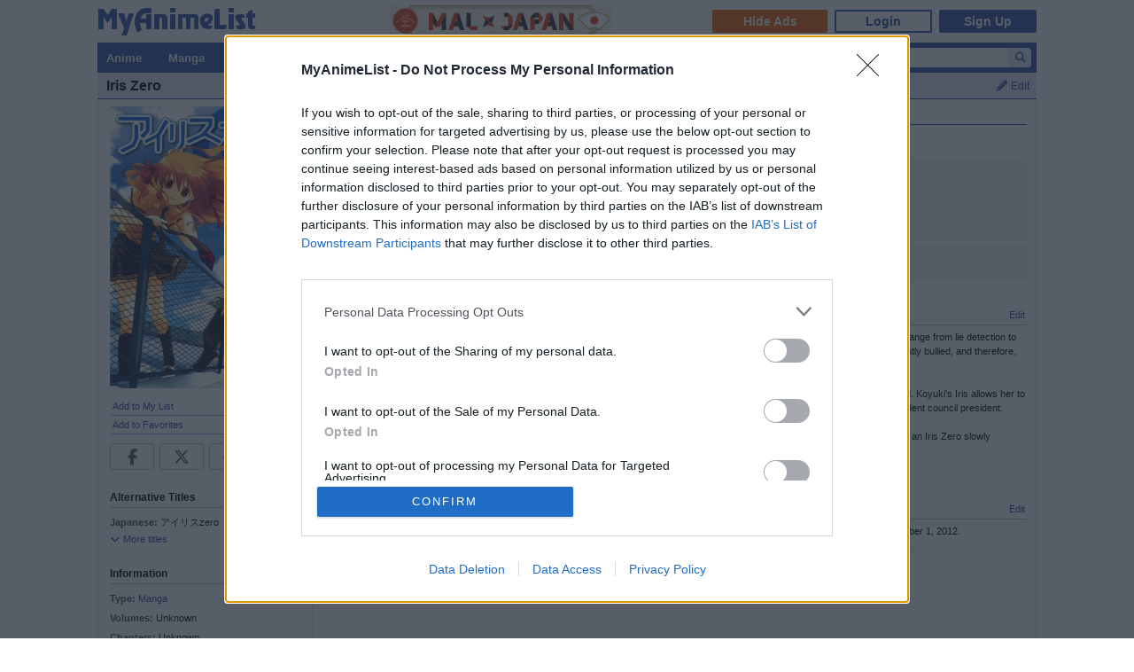

--- FILE ---
content_type: text/html; charset=utf-8
request_url: https://myanimelist.net/manga/22044
body_size: 23973
content:

<!DOCTYPE html PUBLIC "-//W3C//DTD XHTML 1.0 Transitional//EN"
    "http://www.w3.org/TR/xhtml1/DTD/xhtml1-transitional.dtd">

<html lang="en" xmlns:og="http://ogp.me/ns#" xmlns:fb="http://www.facebook.com/2008/fbml" class="appearance-none">
<head>
    
<link rel="preconnect" href="//www.googletagmanager.com/" crossorigin="anonymous"/>
<link rel="preconnect" href="https://cdn.myanimelist.net" crossorigin="anonymous"/>
<title>
Iris Zero | Manga - MyAnimeList.net
</title>
<meta name="description" content="Looking for information on the manga Iris Zero? Find out more with MyAnimeList, the world&#039;s most active online anime and manga community and database. &quot;Irises&quot; are unique abilities most people are said to possess from birth. These powers manifest themselves in the form of visual cues and range from lie detection to danger prediction. Unfortunately, high school student Tooru Mizushima is one of the very few without an Iris. As an &quot;Iris Zero,&quot; he is frequently bullied, and therefore, he tries to s..." />

  
<meta name="keywords" content="anime, myanimelist, anime news, manga" />
<link rel="canonical" href="https://myanimelist.net/manga/22044/Iris_Zero" />  

    <meta property="og:locale" content="en_US"><meta property="fb:app_id" content="360769957454434"><meta property="og:site_name" content="MyAnimeList.net"><meta name="twitter:card" content="summary"><meta name="twitter:site" content="@myanimelist"><meta property="og:title" content="Iris Zero"><meta property="og:type" content="books.book"><meta property="og:image" content="https://cdn.myanimelist.net/images/manga/2/35739.jpg"><meta name="twitter:image:src" content="https://cdn.myanimelist.net/r/360x360/images/manga/2/35739.jpg?s=4dce1e226b448eb77e013afb5c5ed0da"><meta property="og:url" content="https://myanimelist.net/manga/22044/Iris_Zero"><meta property="og:description" content="&quot;Irises&quot; are unique abilities most people are said to possess from birth. These powers manifest themselves in the form of visual cues and range from lie detection to danger prediction. Unfortunately, high school student Tooru Mizushima is one of the very few without an Iris. As an &quot;Iris Zero,&quot; he is frequently bullied, and therefore, he tries to stand out as little as possible. However, when the popular schoolgirl Koyuki Sasamori comes crashing into Tooru&#039;s life, his motto of minimal exposure is brutally shattered. Koyuki&#039;s Iris allows her to identify the most qualified person for a certain task—and she determines Tooru to be the most capable person to help her find the next student council president. Tooru refuses to become involved in such a public affair, but Koyuki&#039;s cheerful persistence ultimately prevails. And so, Tooru&#039;s lonely life as an Iris Zero slowly changes as he comes to meet more people and utilize his exceptional deduction skills to solve various mysteries. [Written by MAL Rewrite]">


<meta name="referrer" content="default"><link rel="manifest" href="/manifest.json">

<meta name='csrf_token' content='502959ba1fcf0adf47f3f4e7198513c5c73839fa'>
<meta name="fo-verify" content="1e927243-8e02-48e3-b098-a7b78c5b4e36"><meta name="viewport" content="initial-scale=1" /><link rel="preload" as="style" href="https://cdn.myanimelist.net/static/assets/css/pc/style-b54152707f.css" />
<link rel="preload" as="style" href="https://cdn.myanimelist.net/static/assets/css/pc/dark-fa4e94c482.css" />
<link rel="preload" as="script" href="https://cdn.myanimelist.net/static/assets/js/pc/header-5a58ddf3b9.js" />
<link rel="preload" as="script" href="https://cdn.myanimelist.net/static/assets/js/pc/all-ff6ec08ea1.js" />

<link rel="stylesheet" type="text/css" href="https://cdn.myanimelist.net/static/assets/css/pc/style-b54152707f.css" />
<link rel="stylesheet" type="text/css" href="https://cdn.myanimelist.net/static/assets/css/pc/dark-fa4e94c482.css" />

<script type="text/javascript" src="https://cdn.myanimelist.net/static/assets/js/pc/header-5a58ddf3b9.js"></script>
<script type="text/javascript" src="https://cdn.myanimelist.net/static/assets/js/pc/all-ff6ec08ea1.js" id="alljs" data-params='{&quot;origin_url&quot;:&quot;https:\/\/myanimelist.net&quot;}' async="async"></script>



<link rel="search" type="application/opensearchdescription+xml" href="https://myanimelist.net/plugins/myanimelist.xml" title="MyAnimeList" />

<link rel="shortcut icon" sizes="any" type="image/vnd.microsoft.icon" href="https://cdn.myanimelist.net/images/favicon.ico" />
<link rel="icon" sizes="any" type="image/svg+xml" href="https://cdn.myanimelist.net/images/favicon.svg" />

<meta name='recaptcha_site_key' content='6Ld_1aIZAAAAAF6bNdR67ICKIaeXLKlbhE7t2Qz4'>
<script>
window.GRECAPTCHA_SITE_KEY = '6Ld_1aIZAAAAAF6bNdR67ICKIaeXLKlbhE7t2Qz4';
</script>
<script src='https://www.google.com/recaptcha/api.js?render=6Ld_1aIZAAAAAF6bNdR67ICKIaeXLKlbhE7t2Qz4' async defer></script>
<link href="https://fonts.googleapis.com/css?family=Roboto:400,700&display=swap" rel="stylesheet"><script type="text/javascript" src="https://cdn.myanimelist.net/js/quantcast_choice.js?v=1769943644"></script>
<script type="text/javascript" src="https://cdn.myanimelist.net/js/cmp.js?v=1769943644"></script>
<script src="https://btloader.com/tag?o=5110059113906176&upapi=true" async></script>
<!--<script src="https://hb.vntsm.com/v3/live/ad-manager.min.js" type="text/javascript" data-site-id="65a1835ac178db4aeb9540ce" data-mode="scan" async></script>-->
<script>
  var clientDarkMode = window.matchMedia("(prefers-color-scheme:dark)").matches;
  let darkMode = false

  if (clientDarkMode) {
    if (!$('html').hasClass("appearance-light")) { // SystemSetting = Dark && MAL UserSettings != Light
      darkMode = true
    }
  } else if ($('html').hasClass("appearance-dark")) { // MAL UserSettings = Dark
    darkMode = true
  }

    if (darkMode) {
    $('html').addClass("dark-mode");
  }
    $(document).ready(function() {
    if (darkMode) {
      if($('.js-color-pc-constant').length){$('.js-color-pc-constant').addClass("color-pc-constant");}
    }
  });

    window.stripeConfig = {
    disabled: false,
    maintenanceMessage: ""
  };
</script>

</head>

<body onload=" " class="page-common "data-ms="true" data-country-code="US"  data-time="1769943644" >
<div id="myanimelist">

    
  
    <script type='text/javascript'>
    window.MAL.SkinAd.prepareForSkin('');
  </script>

    <div id="ad-skin-bg-left" class="ad-skin-side-outer ad-skin-side-bg bg-left">
    <div id="ad-skin-left" class="ad-skin-side left" style="display: none;">
      <div id="ad-skin-left-absolute-block">
        <div id="ad-skin-left-fixed-block"></div>
      </div>
    </div>
  </div>
        <div class="wrapper "><div id="headerSmall" class=""><a href="/" class="link-mal-logo">MyAnimeList.net</a>

<script>
    var trackOutboundLink = function(url) {
        if (typeof ga !== 'undefined') {
            ga('send', 'event', 'outbound', 'click', url, {
                'transport': 'beacon',
                'hitCallback': function(){return true;}
            });
        }
    }
</script><div class="banner-header-anime-straming header-mini-banner" style="right:480px;">
  <a href="https://mxj.myanimelist.net/" onclick="trackOutboundLink('https://mxj.myanimelist.net/')">
  <img src="/c/img/images/event/20210527_MALxJAPAN_MiniBanner/500x72_miniBanner_B.png" width="250" height="36" alt="MAL x JAPAN" title="MAL x JAPAN">
</a>

</div>


<div id="header-menu" ><div class="header-menu-login"><a class="btn-mal-service ga-click ga-impression" data-ga-click-type="hide-ads" data-ga-impression-type="hide-ads"
             href="https://myanimelist.net/membership?_location=mal_h_u" onClick="ga_mal_banner()">Hide Ads</a><a class="btn-login" href="https://myanimelist.net/login.php?from=%2Fmanga%2F22044" id="malLogin" onClick="ga_notlogin()">Login</a><a class="btn-signup" href="https://myanimelist.net/register.php?from=%2Fmanga%2F22044" onClick="ga_registration()">Sign Up</a></div></div></div>  <div id="menu" class="">
    <div id="menu_right"><script type="text/x-template" id="incremental-result-item-anime"><div class="list anime" :class="{'focus': focus}"><a
            :href="url"
            class="clearfix logpose-search-content"
            data-l-search-content="true"
            :data-l-area-id="areaId"
            :data-l-module-id="moduleId"
            data-l-module-order="0"
            :data-l-content-id="item.id"
            :data-l-content-type="item.type"
            :data-l-content-order="index"
            data-l-track-view="false"
          ><div class="on" v-if="focus"><span class="image" :style="{'background-image': 'url(' + item.image_url + ')'}"></span><div class="info anime"><div class="name">${ item.name } <span class="media-type">(${ item.payload.media_type })</span></div><div class="extra-info">Aired: ${ item.payload.aired }<br>Score: ${ item.payload.score }<br>Status: ${ item.payload.status }</div></div></div><div class="off" v-if="!focus"><span class="image" :style="{'background-image': 'url(' + item.thumbnail_url + ')'}"></span><div class="info anime"><div class="name">${ item.name }</div><div class="media-type">(${ mediaTypeWithStartYear })</div></div></div></a></div></script><script type="text/x-template" id="incremental-result-item-manga"><div class="list manga" :class="{'focus': focus}"><a
            :href="url"
            class="clearfix logpose-search-content"
            data-l-search-content="true"
            :data-l-area-id="areaId"
            :data-l-module-id="moduleId"
            data-l-module-order="0"
            :data-l-content-id="item.id"
            :data-l-content-type="item.type"
            :data-l-content-order="index"
            data-l-track-view="false"
          ><div class="on" v-if="focus"><span class="image" :style="{'background-image': 'url(' + item.image_url + ')'}"></span><div class="info manga"><div class="name">${ item.name } <span class="media-type">(${ item.payload.media_type })</span></div><div class="extra-info">Published: ${ item.payload.published }<br>Score: ${ item.payload.score }<br>Status: ${ item.payload.status }</div></div></div><div class="off" v-if="!focus"><span class="image" :style="{'background-image': 'url(' + item.thumbnail_url + ')'}"></span><div class="info manga"><div class="name">${ item.name }</div><div class="media-type">(${ mediaTypeWithStartYear })</div></div></div></a></div></script><script type="text/x-template" id="incremental-result-item-character"><div class="list character" :class="{'focus': focus}"><a
            :href="url"
            class="clearfix logpose-search-content"
            data-l-search-content="true"
            :data-l-area-id="areaId"
            :data-l-module-id="moduleId"
            data-l-module-order="0"
            :data-l-content-id="item.id"
            :data-l-content-type="item.type"
            :data-l-content-order="index"
            data-l-track-view="false"
          ><div class="on" v-if="focus"><span class="image" :style="{'background-image': 'url(' + item.image_url + ')'}"></span><div class="info character"><div class="name"  v-html="item.name"></div><div class="extra-info"><ul class="related-works"><li v-for="work in item.payload.related_works" class="fs-i">- ${ work }</li></ul>Favorites: ${ item.payload.favorites }</div></div></div><div class="off" v-if="!focus"><span class="image" :style="{'background-image': 'url(' + item.thumbnail_url + ')'}"></span><div class="info character"><div class="name"  v-html="item.name"></div></div></div></a></div></script><script type="text/x-template" id="incremental-result-item-person"><div class="list person" :class="{'focus': focus}"><a
            :href="url"
            class="clearfix logpose-search-content"
            data-l-search-content="true"
            :data-l-area-id="areaId"
            :data-l-module-id="moduleId"
            data-l-module-order="0"
            :data-l-content-id="item.id"
            :data-l-content-type="item.type"
            :data-l-content-order="index"
            data-l-track-view="false"
          ><div class="on" v-if="focus"><span class="image" :style="{'background-image': 'url(' + item.image_url + ')'}"></span><div class="info person"><div class="name">${ item.name }</div><div class="extra-info"><span v-if="item.payload.alternative_name">${ item.payload.alternative_name }<br></span>Birthday: ${ item.payload.birthday }<br>Favorites: ${ item.payload.favorites }</div></div></div><div class="off" v-if="!focus"><span class="image" :style="{'background-image': 'url(' + item.thumbnail_url + ')'}"></span><div class="info person"><div class="name">${ item.name }</div></div></div></a></div></script><script type="text/x-template" id="incremental-result-item-company"><div class="list company" :class="{'focus': focus}"><a
            :href="url"
            class="clearfix logpose-search-content"
            data-l-search-content="true"
            :data-l-area-id="areaId"
            :data-l-module-id="moduleId"
            data-l-module-order="0"
            :data-l-content-id="item.id"
            :data-l-content-type="item.type"
            :data-l-content-order="index"
            data-l-track-view="false"
          ><div class="on" v-if="focus"><span class="image" :style="{'background-image': 'url(' + item.image_url + ')'}"></span><div class="info company"><div class="name">${ item.name }</div><div class="extra-info"><span v-if="item.payload.japanese">(${ item.payload.japanese })<br></span>
                        Anime titles: ${ item.payload.num_animes.toLocaleString() }<br>
                        Favorites: ${item.payload.favorites.toLocaleString()}
                    </div></div></div><div class="off" v-if="!focus"><span class="image" :style="{'background-image': 'url(' + item.thumbnail_url + ')'}"></span><div class="info company"><div class="name">${ item.name }</div></div></div></a></div></script><script type="text/x-template" id="incremental-result-item-store"><div class="list store" :class="{'focus': focus}"><a
            :href="url"
            class="clearfix logpose-search-content"
            data-l-search-content="true"
            :data-l-area-id="areaId"
            :data-l-module-id="moduleId"
            data-l-module-order="0"
            :data-l-content-id="item.id"
            :data-l-content-type="item.type"
            :data-l-content-order="index"
            data-l-track-view="false"
          ><div class="on" v-if="focus"><span class="image" :style="{'background-image': 'url(' + item.image_url + ')'}"></span><div class="info store"></div></div><div class="off" v-if="!focus"><span class="image" :style="{'background-image': 'url(' + item.thumbnail_url + ')'}"></span><div class="info store"></div></div></a></div></script><script type="text/x-template" id="incremental-result-item-club"><div class="list club" :class="{'focus': focus}"><a
            :href="url"
            class="clearfix logpose-search-content"
            data-l-search-content="true"
            :data-l-area-id="areaId"
            :data-l-module-id="moduleId"
            data-l-module-order="0"
            :data-l-content-id="item.id"
            :data-l-content-type="item.type"
            :data-l-content-order="index"
            data-l-track-view="false"
          ><div class="on" v-if="focus"><span class="image" :style="{'background-image': 'url(' + item.image_url + ')'}"></span><div class="info club"><div class="name">${ item.name }</div><div class="extra-info">Members: ${ item.payload.members }<br>Category: ${ item.payload.category }<br>Created by: ${ item.payload.created_by }</div></div></div><div class="off" v-if="!focus"><span class="image" :style="{'background-image': 'url(' + item.thumbnail_url + ')'}"></span><div class="info club"><div class="name">${ item.name }</div></div></div></a></div></script><script type="text/x-template" id="incremental-result-item-user"><div class="list user" :class="{'focus': focus}"><a
            :href="url"
            class="clearfix logpose-search-content"
            data-l-search-content="true"
            :data-l-area-id="areaId"
            :data-l-module-id="moduleId"
            data-l-module-order="0"
            :data-l-content-id="item.id"
            :data-l-content-type="item.type"
            :data-l-content-order="index"
            data-l-track-view="false"
          ><div class="on" v-if="focus"><span class="image" :style="{'background-image': 'url(' + item.image_url + ')'}"></span><div class="info user"><div class="name">${ item.name }</div><div class="extra-info"><span v-if="item.payload.authority">${ item.payload.authority }<br></span>Joined: ${ item.payload.joined }</div></div></div><div class="off" v-if="!focus"><span class="image" :style="{'background-image': 'url(' + item.thumbnail_url + ')'}"></span><div class="info user"><div class="name">${ item.name }</div></div></div></a></div></script><script type="text/x-template" id="incremental-result-item-news"><div class="list news" :class="{'focus': focus}"><a
            :href="url"
            class="clearfix logpose-search-content"
            data-l-search-content="true"
            :data-l-area-id="areaId"
            :data-l-module-id="moduleId"
            data-l-module-order="0"
            :data-l-content-id="item.id"
            :data-l-content-type="item.type"
            :data-l-content-order="index"
            data-l-track-view="false"
          ><div class="on" v-if="focus"><span class="image" :style="{'background-image': 'url(' + item.image_url + ')'}"></span><div class="info news"><div class="name">${ item.name }</div><div class="extra-info">${ item.payload.date }</div></div></div><div class="off" v-if="!focus"><span class="image" :style="{'background-image': 'url(' + item.thumbnail_url + ')'}"></span><div class="info news"><div class="name">${ item.name }</div><div class="media-type">${ item.payload.date }</div></div></div></a></div></script><script type="text/x-template" id="incremental-result-item-featured"><div class="list featured" :class="{'focus': focus}"><a
            :href="url"
            class="clearfix logpose-search-content"
            data-l-search-content="true"
            :data-l-area-id="areaId"
            :data-l-module-id="moduleId"
            data-l-module-order="0"
            :data-l-content-id="item.id"
            :data-l-content-type="item.type"
            :data-l-content-order="index"
            data-l-track-view="false"
          ><div class="on" v-if="focus"><span class="image" :style="{'background-image': 'url(' + item.image_url + ')'}"></span><div class="info featured"><div class="name">${ item.name }</div><div class="extra-info">${ item.payload.date }</div></div></div><div class="off" v-if="!focus"><span class="image" :style="{'background-image': 'url(' + item.thumbnail_url + ')'}"></span><div class="info featured"><div class="name">${ item.name }</div><div class="media-type">${ item.payload.date }</div></div></div></a></div></script><script type="text/x-template" id="incremental-result-item-forum"><div class="list forum" :class="{'focus': focus}"><a
            :href="url"
            class="clearfix logpose-search-content"
            data-l-search-content="true"
            :data-l-area-id="areaId"
            :data-l-module-id="moduleId"
            data-l-module-order="0"
            :data-l-content-id="item.id"
            :data-l-content-type="item.type"
            :data-l-content-order="index"
            data-l-track-view="false"
          ><div class="on" v-if="focus"><span class="image" :style="{'background-image': 'url(' + item.image_url + ')'}"></span><div class="info forum"><div class="name"><span v-show="item.payload.work_title">${ item.payload.work_title}
                      <i class="fa-solid fa-caret-right"></i></span> ${ item.name }</div><div class="extra-info">${ item.payload.date }<br><span>in ${ item.payload.category }</span></div></div></div><div class="off" v-if="!focus"><span class="image" :style="{'background-image': 'url(' + item.thumbnail_url + ')'}"></span><div class="info forum"><div class="name"><span v-show="item.payload.work_title">${ item.payload.work_title}
                      <i class="fa-solid fa-caret-right"></i></span> ${ item.name }</div><div class="media-type">${ item.payload.date }</div></div></div></a></div></script><script type="text/x-template" id="incremental-result-item-separator"><div class="list separator"><div class="separator"><span v-show="item.name == 'anime'">Anime</span><span v-show="item.name == 'manga'">Manga</span><span v-show="item.name == 'character'">Characters</span><span v-show="item.name == 'person'">People</span><span v-show="item.name == 'company'">Companies</span></div></div></script><div id="top-search-bar" class="js-color-pc-constant"><form id="searchBar" method="get" class="searchBar" @submit.prevent="jump()"><div class="form-select-outer fl-l"><select name="type" id="topSearchValue" class="inputtext" v-model="type"><option value="all">All</option><option value="anime">Anime</option><option value="manga">Manga</option><option value="character">Characters</option><option value="person">People</option><option value="company">Companies</option><option value="store">Manga Store</option><option value="news">News</option><option value="featured">Featured Articles</option><option value="forum">Forum</option><option value="club">Clubs</option><option value="user">Users</option></select></div><input v-model="keyword" id="topSearchText" type="search"
            data-l-area-id="header"
            name="topkeyword" class="inputtext fl-l logpose-search" placeholder="Search Anime, Manga, and more..."
            size="30" autocomplete="off"
            @keydown.up.prevent="moveSelection(-1)" @keydown.down.prevent="moveSelection(1)"
            @focus="isFocused = true" @blur="isFocused = false"><button id="topSearchButon" class="fl-l" :class="{'notActive': (keyword.length < 3)}" type="submit"><i class="fa-solid fa-magnifying-glass"></i></button></form><div id="topSearchResultList" class="incrementalSearchResultList" :style="{display: (showResult ? 'block' : 'none')}" @mousedown.prevent=""><div v-for="(item, i) in items" @mouseover="selection=i"><component :is="resolveComponent(item)" area-id="header" module-id="search" :item="item" :index="i" :focus="selection == i" :url="generateItemPageUrl(item)"></component></div><div class="list list-bottom" :class="{'focus': selection == -1}" @mouseover="selection = -1"
               :style="{display: (showViewAllLink ? 'block' : 'none')}"><a :href="resultPageUrl">
              View all results for <span class="fw-b">${ keyword }</span><i v-show="isRequesting" class="fa-solid fa-spinner fa-spin ml4"></i></a></div></div></div></div><div id="menu_left">
      <ul id="nav" class="js-color-pc-constant">
        <li class="small"><a href="#" class="non-link">Anime</a><ul class="x-wider">
            <li><a href="https://myanimelist.net/anime.php?_location=mal_h_m">Anime Search</a></li>
            <li><a href="https://myanimelist.net/topanime.php?_location=mal_h_m">Top Anime</a></li>
            <li><a href="https://myanimelist.net/anime/season?_location=mal_h_m">Seasonal Anime</a></li>
                        <li><a href="https://myanimelist.net/watch/episode?_location=mal_h_m_a">Videos</a></li>
            <li><a href="https://myanimelist.net/reviews.php?t=anime&amp;_location=mal_h_m">Reviews</a></li>
            <li><a href="https://myanimelist.net/recommendations.php?s=recentrecs&amp;t=anime&amp;_location=mal_h_m">Recommendations</a></li>
            <li><a href="https://myanimelist.net/forum?topicid=2245806&amp;_location=mal_h_m">2026 Challenge</a></li></ul>
        </li>
        <li class="small"><a href="#" class="non-link">Manga</a>
          <ul class="x-wider">
            <li><a href="https://myanimelist.net/manga.php?_location=mal_h_m">Manga Search</a></li>
            <li><a href="https://myanimelist.net/topmanga.php?_location=mal_h_m">Top Manga</a></li>
            <li><a href="https://myanimelist.net/manga/adapted?_location=mal_h_m" class="menu-new">Adapted to Anime</a></li>
            <li><a href="https://myanimelist.net/store?_location=mal_h_m">Manga Store</a></li>
            <li><a href="https://myanimelist.net/reviews.php?t=manga&amp;_location=mal_h_m">Reviews</a></li>
            <li><a href="https://myanimelist.net/recommendations.php?s=recentrecs&amp;t=manga&amp;_location=mal_h_m">Recommendations</a></li>
            <li><a href="https://myanimelist.net/forum?topicid=2248536&amp;_location=mal_h_m">2026 Challenge</a></li>
          </ul>
        </li>
        <li><a href="#" class="non-link">Community</a>
          <ul>
            <li><a href="https://myanimelist.net/stacks?_location=mal_h_m">Interest Stacks</a></li>
            <li><a href="https://myanimelist.net/forum/?_location=mal_h_m">Forums</a></li>
            <li><a href="https://myanimelist.net/clubs.php?_location=mal_h_m">Clubs</a></li>
            <li><a href="https://myanimelist.net/blog.php?_location=mal_h_m">Blogs</a></li>
            <li><a href="https://myanimelist.net/users.php?_location=mal_h_m">Users</a></li>
          </ul>
        </li>
        <li class="small2"><a href="#" class="non-link">Industry</a>
          <ul class="wider">
            <li><a href="https://myanimelist.net/news?_location=mal_h_m">News</a></li>
            <li><a href="https://myanimelist.net/featured?_location=mal_h_m">Featured Articles</a></li>
            <li><a href="https://myanimelist.net/people.php?_location=mal_h_m">People</a></li>
            <li><a href="https://myanimelist.net/character.php?_location=mal_h_m">Characters</a></li>
            <li><a href="https://myanimelist.net/company?_location=mal_h_m">Companies</a></li>
            <li><a href="https://mxj.myanimelist.net/?_location=mal_h_m">MAL×Japan</a></li>
          </ul>
        </li>
        <li class="small"><a href="#" class="non-link">Watch</a>
          <ul class="wider">
            <li><a href="https://myanimelist.net/watch/episode?_location=mal_h_m">Episode Videos</a></li>
            <li><a href="https://myanimelist.net/watch/promotion?_location=mal_h_m">Anime Trailers</a></li>
          </ul>
        </li>
        <li class="smaller"><a href="#" class="non-link">Read</a>
          <ul class="wider">
            <li><a href="https://myanimelist.net/store?_location=mal_h_m">Manga Store</a></li>
          </ul>
        </li>
        <li class="smaller"><a href="#" class="non-link">Help</a>
          <ul class="wide">
            <li><a href="https://myanimelist.net/about.php?_location=mal_h_m">About</a></li>
            <li><a href="https://myanimelist.net/about.php?go=support&amp;_location=mal_h_m">Support</a></li>
            <li><a href="https://myanimelist.net/advertising?_location=mal_h_m">Advertising</a></li>
            <li><a href="https://myanimelist.net/forum/?topicid=515949&amp;_location=mal_h_m">FAQ</a></li>
            <li><a href="https://myanimelist.net/modules.php?go=report&amp;_location=mal_h_m">Report</a></li>
            <li><a href="https://myanimelist.net/staff?_location=mal_h_m">Staff</a></li>
            <li><a class="ga-click ga-impression" data-ga-click-type="supporter-lp-menu" data-ga-impression-type="supporter-lp-menu"
              href="https://myanimelist.net/membership?_location=mal_h_m">MAL Supporter</a></li>
          </ul>
        </li>
        
            
      </ul>
    </div>  </div><div id="contentWrapper" itemscope itemtype="http://schema.org/Product"><div><h1 class="h1 edit-info">
      <span class="h1-title"><span itemprop="name">Iris Zero</span></span><div class="header-right">
          <a href="https://myanimelist.net/login.php?from=%2Fmanga%2F22044&amp;error=login_required" class="js-manga-edit-info-button"><i class="fa-solid fa-pencil mr4"></i>Edit</a>
<div id="editdiv" class="fw-n fs11">
  <form method="GET" action="https://myanimelist.net/dbchanges.php" class="di-i">
    <input type="hidden" name="mid" value="22044">
    <div class="pb8">What would you like to edit?</div>
        <select name="t" id="t" class="inputtext"><option value="synopsis">Synopsis</option><option value="background">Background</option><option value="alternative_titles">Alternative Titles</option><option value="pic">Picture</option><option value="chapvol">Chapters/Volumes</option><option value="pubdates">Publishing Dates</option><option value="relations">Relations</option><option value="type">Type</option><option value="external_link">External Links</option></select>
     &nbsp;<input type="submit" value="Go" class="inputButton flat btn-middle">
  </form>
</div>
</div></h1></div><div id="content" >

<table border="0" cellpadding="0" cellspacing="0" width="100%">
<tr>
<td class="borderClass" width="225" style="border-width: 0 1px 0 0;" valign="top"><div class="leftside" style="width: 225px"><div style="text-align: center;"><a href="https://myanimelist.net/manga/22044/Iris_Zero/pics"><img class="lazyload" data-src="https://cdn.myanimelist.net/images/manga/2/35739.jpg" alt="Iris Zero" itemprop="image" class="ac"></a></div><div class="v-affiliate-amazon-button" data-v-ga-type="buy_manga_amazon_manga_title_left" data-v="null"></div><div class="profileRows pb0">                    <a href="https://myanimelist.net/ownlist/manga/add?selected_manga_id=22044&amp;hideLayout=1&amp;click_type=list-add-manga-title-btn&amp;more_type=1" class="js-form-user-status js-form-user-status-btn Lightbox_AddEdit btn-addEdit-large btn-user-status-add-list ga-click ga-impression" onclick="dataLayer.push({'event':'ga-js-event','ga-js-event-type':'list-add-manga-title-btn'})" data-ga-click-type=list-add-manga-title-btn data-ga-impression-type=list-add-manga-title-btn>Add to My List</a></div>
    <div id="addtolist" class="addtolist-block js-manga-addtolist-block" style="display:none;">
        <input type="hidden" id="myinfo_manga_id" value="22044"><table border="0" cellpadding="0" cellspacing="0" width="100%"><span class="notice_open_public pb4">* Your list is public by default.</span>
        <tr>
        <td class="spaceit">Status:</td>
        <td class="spaceit"><select id="myinfo_status" name="myinfo_status" class="inputtext js-manga-status-dropdown"><option value="1" >Reading</option><option value="2" >Completed</option><option value="3" >On-Hold</option><option value="4" >Dropped</option><option value="6" >Plan to Read</option></select></td>
        </tr>
        <tr>
        <td class="spaceit">Chap. Read:</td>
        <td class="spaceit"><input type="text" id="myinfo_chapters" size="3" maxlength="4" class="inputtext" value=""> / <span id="totalChaps">?</span></td>
        </tr>
        <tr>
        <td class="spaceit">Vol. Read:</td>
        <td class="spaceit"><input type="text" id="myinfo_volumes" size="3" maxlength="4" class="inputtext" value=""> / <span id="totalVols">?</span></td>
        </tr>
        <tr>
        <td class="spaceit">Your Score:</td>
        <td class="spaceit"><select id="myinfo_score" name="myinfo_score" class="inputtext"><option value="0">Select</option><option value="10" >(10) Masterpiece</option><option value="9" >(9) Great</option><option value="8" >(8) Very Good</option><option value="7" >(7) Good</option><option value="6" >(6) Fine</option><option value="5" >(5) Average</option><option value="4" >(4) Bad</option><option value="3" >(3) Very Bad</option><option value="2" >(2) Horrible</option><option value="1" >(1) Appalling</option></select></td>
        </tr>
        
        <tr>
          <td>&nbsp;</td>
          <td><input type="button" name="myinfo_submit" value="Add" class="inputButton js-manga-add-button"> <span id="addtolistresult"><a href="/ownlist/manga/add?selected_manga_id=22044">Add Detailed Info</a></span></td>
		</tr>
		</table>
    <div id="myinfoDisplay" style="padding-left: 82px; margin-top: 3px;"></div>
		</div>
		<div id="profileRows" class="pt0"><a href="https://myanimelist.net/login.php?from=%2Fmanga%2F22044&amp;error=login_required" style="font-weight: normal;"><span id="favOutput">Add to Favorites</span></a></div><div class="js-sns-icon-container icon-block "><a data-ga-network="facebook" data-ga-screen="Share Button Location: common" class="js-share-button-popup js-share-button-tracking sprite-icon-social icon-social icon-facebook" target="_blank" href="http://www.facebook.com/share.php?u=https%3A%2F%2Fmyanimelist.net%2Fmanga%2F22044%2FIris_Zero"><div class="ga-click" data-ga-click-type="share-facebook" data-ga-click-param=><i title="Facebook" class="fa-brands fa-facebook-f" data-ga-click-type="share-facebook" data-ga-click-param= ></i></div></a><a data-ga-network="twitter" data-ga-screen="Share Button Location: common" class="js-share-button-popup js-share-button-tracking sprite-icon-social icon-social icon-twitter" target="_blank" href="http://x.com/share?related=MyAnimeList.net&amp;via=myanimelist&amp;url=https%3A%2F%2Fmyanimelist.net%2Fmanga%2F22044%2FIris_Zero&amp;text=Iris%20Zero&amp;hashtags=manga"><div class="ga-click" data-ga-click-type="share-twitter" data-ga-click-param=><i title="X" class="fa-brands fa-x-twitter" data-ga-click-type="share-twitter" data-ga-click-param=></i></div></a><a data-ga-network="reddit" data-ga-screen="Share Button Location: common" class="js-share-button-popup js-share-button-tracking sprite-icon-social icon-social icon-reddit" target="_blank" href="http://reddit.com/submit?url=https%3A%2F%2Fmyanimelist.net%2Fmanga%2F22044%2FIris_Zero&amp;title=Iris%20Zero"><div class="ga-click" data-ga-click-type="share-reddit" data-ga-click-param=><i title="Reddit" class="fa-brands fa-reddit-alien" data-ga-click-type="share-reddit" data-ga-click-param=></i></div></a><a data-ga-network="tumblr" data-ga-screen="Share Button Location: common" class="js-share-button-popup js-share-button-tracking sprite-icon-social icon-social icon-tumblr" target="_blank" href="http://www.tumblr.com/share/link?url=https%3A%2F%2Fmyanimelist.net%2Fmanga%2F22044%2FIris_Zero&amp;name=Iris%20Zero"><div class="ga-click" data-ga-click-type="share-tumblr" data-ga-click-param=><i title="Tumblr" class="fa-brands fa-tumblr" data-ga-click-type="share-tumblr" data-ga-click-param=></i></div></a></div><br><h2>Alternative Titles</h2><div class="spaceit_pad"><span class="dark_text">Japanese:</span> アイリスzero</div><div class="js-alternative-titles hide"><div class="spaceit_pad"><span class="dark_text">English:</span> Iris Zero</div></div><a href="javascript:void(0);" class="js-manga-toggle-alternative-title-button"><i class="fa-solid fa-chevron-down mr4"></i>More titles</a><br><br><h2>Information</h2><div class="spaceit_pad"><span class="dark_text">Type:</span> <a href="/topmanga.php?type=manga">Manga</a></div>
<div class="spaceit_pad"><span class="dark_text">Volumes:</span> Unknown
</div>
<div class="spaceit_pad"><span class="dark_text">Chapters:</span> Unknown
</div>
<div class="spaceit_pad"><span class="dark_text">Status:</span> Publishing</div>
<div class="spaceit_pad"><span class="dark_text">Published:</span> Apr  27, 2009 to ?</div>
        <div class="spaceit_pad">
                    <span class="dark_text">Genres:</span>
                            <span itemprop="genre" style="display:none">Drama</span>
            <a href="/manga/genre/8/Drama" title="Drama">
                Drama</a>,                    <span itemprop="genre" style="display:none">Fantasy</span>
            <a href="/manga/genre/10/Fantasy" title="Fantasy">
                Fantasy</a>,                    <span itemprop="genre" style="display:none">Mystery</span>
            <a href="/manga/genre/7/Mystery" title="Mystery">
                Mystery</a>,                    <span itemprop="genre" style="display:none">Romance</span>
            <a href="/manga/genre/22/Romance" title="Romance">
                Romance</a>,                    <span itemprop="genre" style="display:none">Supernatural</span>
            <a href="/manga/genre/37/Supernatural" title="Supernatural">
                Supernatural</a>            </div>
            <div class="spaceit_pad">
                    <span class="dark_text">Themes:</span>
                            <span itemprop="genre" style="display:none">Psychological</span>
            <a href="/manga/genre/40/Psychological" title="Psychological">
                Psychological</a>,                    <span itemprop="genre" style="display:none">School</span>
            <a href="/manga/genre/23/School" title="School">
                School</a>            </div>
            <div class="spaceit_pad">
                    <span class="dark_text">Demographic:</span>
                            <span itemprop="genre" style="display:none">Seinen</span>
            <a href="/manga/genre/41/Seinen" title="Seinen">
                Seinen</a>            </div>
    
<div class="spaceit_pad"><span class="dark_text">Serialization:</span>
    <a href="/manga/magazine/137/Comic_Alive" title="Comic Alive">Comic Alive</a></div><div class="spaceit_pad"><span class="dark_text">Authors:</span>
    <a href="/people/11166/Takana_Hotaru">Hotaru, Takana</a> (Art), <a href="/people/11169/Shiki_Piro">Piro, Shiki</a> (Story)</div><br>
<h2>Statistics</h2><div class="spaceit_pad po-r js-statistics-info di-i" data-id="info1" itemprop="aggregateRating" itemscope itemtype="http://schema.org/AggregateRating" ><span class="dark_text">Score:</span> <span><span itemprop="ratingValue" class="score-label score-7">7.91</span><sup><small>1</small></sup> <small>(scored by <span itemprop="ratingCount" style="display:none;">14107</span>14,107 users)</small><meta itemprop="bestRating" content="10"><meta itemprop="worstRating" content="1"></span><div class="statistics-info info1"><small><sup>1</sup> indicates a <a href="javascript:void(0);" onclick="window.open('/info.php?go=topanime','topanime','menubar=no,scrollbars=no,status=no,width=500,height=380');">weighted score</a>.</small></div></div><div class="spaceit_pad po-r js-statistics-info di-ib" data-id="info2">  <span class="dark_text">Ranked:</span> #1034<sup><small>2</small></sup>  <div class="statistics-info info2"><small><sup>2</sup> based on the <a href="/topmanga.php">top manga</a> page. Please note that 'R18+' titles are excluded.</small></div></div><div class="spaceit_pad"><span class="dark_text">Popularity:</span> #475</div>
<div class="spaceit_pad"><span class="dark_text">Members:</span> 41,768</div>
<div class="spaceit_pad"><span class="dark_text">Favorites:</span> 1,092</div><br /><h2>Available At</h2><div class="external_links"><a href="http://www.mediafactory.co.jp/comic-alive/iris/" target="_blank" class="link ga-click" data-ga-click-type="external-links-manga-pc-official-site"><i class="link_icon fas fa-link"></i><div class="caption">Official Site</div></a></div><br /><h2>Resources</h2><div class="external_links"><a href="https://en.wikipedia.org/wiki/Iris_Zero" target="_blank" class="link ga-click" data-ga-click-type="external-links-manga-pc-wikipedia"><img src="https://cdn.myanimelist.net/img/common/external_links/202.png" class="link_icon" alt="icon"><div class="caption">Wikipedia</div></a><a href="https://ja.wikipedia.org/wiki/%E3%82%A2%E3%82%A4%E3%83%AA%E3%82%B9%E3%83%BB%E3%82%BC%E3%83%AD" target="_blank" class="link ga-click" data-ga-click-type="external-links-manga-pc-wikipedia"><img src="https://cdn.myanimelist.net/img/common/external_links/202.png" class="link_icon" alt="icon"><div class="caption">Wikipedia</div></a></div>  <div class="clearfix mauto mt16" style="width:160px;padding-right10px;"></div></div></td><td valign="top" style="padding-left: 5px;"><div class="rightside js-scrollfix-bottom-rel"><div style="width:728px; margin:0 auto"></div>
	<a name="lower"></a>
	<div id="horiznav_nav" style="margin: 5px 0 10px 0;">
			<ul style="margin-right: 0; padding-right: 0;">
			<li><a href="/manga/22044/Iris_Zero" class="horiznav_active">Details</a></li>
			<li><a  href="/manga/22044/Iris_Zero/characters">Characters</a></li>
			<li><a  href="/manga/22044/Iris_Zero/stats">Stats</a></li>
			<li><a  href="/manga/22044/Iris_Zero/reviews">Reviews</a></li>
            <li><a  href="/manga/22044/Iris_Zero/userrecs">Recommendations</a>
			<li><a  href="/manga/22044/Iris_Zero/stacks">Interest Stacks</a>
			<li><a  href="/manga/22044/Iris_Zero/news">News</a></li>
			<li><a  href="/manga/22044/Iris_Zero/forum">Forum</a></li>
			<li><a  href="/manga/22044/Iris_Zero/clubs">Clubs</a></li>
			<li><a  href="/manga/22044/Iris_Zero/pics">Pictures</a></li>
			</ul>
	</div>
	


                    <div class="breadcrumb " itemscope itemtype="http://schema.org/BreadcrumbList"><div class="di-ib" itemprop="itemListElement" itemscope itemtype="http://schema.org/ListItem"><a href="https://myanimelist.net/" itemprop="item"><span itemprop="name">
              Top
            </span></a><meta itemprop="position" content="1"></div>&nbsp; &gt; &nbsp;<div class="di-ib" itemprop="itemListElement" itemscope itemtype="http://schema.org/ListItem"><a href="https://myanimelist.net/manga.php" itemprop="item"><span itemprop="name">
              Manga
            </span></a><meta itemprop="position" content="2"></div>&nbsp; &gt; &nbsp;<div class="di-ib" itemprop="itemListElement" itemscope itemtype="http://schema.org/ListItem"><a href="https://myanimelist.net/manga/22044/Iris_Zero" itemprop="item"><span itemprop="name">
              Iris Zero
            </span></a><meta itemprop="position" content="3"></div></div>



<table border="0" cellspacing="0" cellpadding="0" width="100%">
	<tr>
	<td valign="top" class="pb24"><div class="pb24"><div class="di-t w100 mt12"><div class="anime-detail-header-stats di-tc va-t"><div class="stats-block po-r clearfix"><div class="fl-l score" data-title="score" data-user="14,107 users" title="indicates a weighted score. Please note that 'Not yet aired' titles are excluded."><div class="score-label score-7">7.91</div></div><div class="po-a di-ib ml12 pl20 pt8"><span class="numbers ranked" title="based on the top anime page. Please note that 'Not yet aired' and 'R18+' titles are excluded.">Ranked <strong>#1034</strong></span><span class="numbers popularity">Popularity <strong>#475</strong></span><span class="numbers members">Members <strong>41,768</strong></span></div><div class="information-block"><span class="information type"><a href="https://myanimelist.net/topmanga.php?type=manga">Manga</a></span><span class="information season"><a href="/manga/magazine/137/Comic_Alive" title="Comic Alive">Comic Alive</a></span><span class="information studio author"><a href="/people/11166/Takana_Hotaru">Hotaru, Takana</a> (Art), <a href="/people/11169/Shiki_Piro">Piro, Shiki</a> (Story)
        </span></div></div><div class="user-status-block js-user-status-block fn-grey6 clearfix al mt8 po-r" data-type="manga"><input type="hidden" id="myinfo_anime_id" value="22044"><a href="https://myanimelist.net/ownlist/manga/add?selected_manga_id=22044&amp;hideLayout=1&amp;click_type=list-add-anime-title-btn-add-to-my-list&amp;more_type=1&amp;only_white=1" class="js-form-user-status js-form-user-status-btn Lightbox_AddEdit btn-addEdit-large btn-user-status-add-list ga-click btn-add-list-anim-ripple ga-impression" onclick="dataLayer.push({'event':'ga-js-event','ga-js-event-type':'list-add-anime-title-btn-add-to-my-list'})" data-ga-click-type=list-add-anime-title-btn-add-to-my-list data-ga-impression-type=list-add-anime-title-btn-add-to-my-list>Add to My List</a><div id="tooltip-block" style="display: none;"><div class="mal-btn-toolbar mt12"><a href="#" class="mal-btn outline secondary" data-status="1">Reading</a><a href="#" class="mal-btn outline secondary" data-status="3">On-Hold</a><a href="#" class="mal-btn outline secondary" data-status="6">Plan to Read</a></div></div><script type="text/javascript">
          (function($){
            $(window).on('load', ()=> {
                            $('#myanimelist .user-status-block a.js-form-user-status').malTooltip({
                header: 'Get started',
                body: '<p>Try making your own Manga List! (No sign-up required)</p>',
              })
                          })
          })(jQuery);
        </script><select name="myinfo_score" id="myinfo_score" class="form-user-score js-form-user-score ml8" disabled="disabled"><option selected="selected" value="0">Select</option><option value="10">(10) Masterpiece</option><option value="9">(9) Great</option><option value="8">(8) Very Good</option><option value="7">(7) Good</option><option value="6">(6) Fine</option><option value="5">(5) Average</option><option value="4">(4) Bad</option><option value="3">(3) Very Bad</option><option value="2">(2) Horrible</option><option value="1">(1) Appalling</option></select><div class="di-ib form-user-episode ml8 disabled">
        Volumes: <input type="text" id="myinfo_volumes" name="myinfo_volumes" class="inputtext js-user-episode-seen" value="0" disabled style="width:28px;">/<span id="totalVols" data-num="0">?</span><a href="javascript:void(0);" class="js-btn-count increase volume ml4"><i class="fa-solid fa-circle-plus"></i></a></div><div class="di-ib form-user-episode ml8 disabled">
        Chapters: <input type="text" id="myinfo_chapters" name="myinfo_chapters" class="inputtext js-user-episode-seen" value="0" disabled style="width:28px;">/<span id="totalChaps" data-num="0">?</span><a href="javascript:void(0);" class="js-btn-count increase chapter ml4"><i class="fa-solid fa-circle-plus"></i></a></div></div></div></div><div class="js-myinfo-error badresult-text al pb4" style="display:none;"></div>
</div><h2><div class="floatRightHeader"><a href="/dbchanges.php?mid=22044&t=synopsis" style="font-weight: normal;">Edit</a></div>Synopsis</h2><span itemprop="description">&quot;Irises&quot; are unique abilities most people are said to possess from birth. These powers manifest themselves in the form of visual cues and range from lie detection to danger prediction. Unfortunately, high school student Tooru Mizushima is one of the very few without an Iris. As an &quot;Iris Zero,&quot; he is frequently bullied, and therefore, he tries to stand out as little as possible.<br />
<br />
However, when the popular schoolgirl Koyuki Sasamori comes crashing into Tooru&#039;s life, his motto of minimal exposure is brutally shattered. Koyuki&#039;s Iris allows her to identify the most qualified person for a certain task&mdash;and she determines Tooru to be the most capable person to help her find the next student council president.<br />
<br />
Tooru refuses to become involved in such a public affair, but Koyuki&#039;s cheerful persistence ultimately prevails. And so, Tooru&#039;s lonely life as an Iris Zero slowly changes as he comes to meet more people and utilize his exceptional deduction skills to solve various mysteries.<br />
<br />
[Written by MAL Rewrite]</span><h2 style="margin-top: 15px;"><div class="floatRightHeader"><a href="/dbchanges.php?mid=22044&t=background" style="font-weight: normal;">Edit</a></div>Background</h2><i>Iris Zero</i> has been published digitally in English by Digital Manga Publishing since June 5, 2014 and in German by KAZ&Eacute; Manga since October 1, 2012.<div class="border_top" style="padding:16px 0px 0px 0px;margin:14px 0px 0px 0px;"><div style="padding: 20px 0 20px 40px; float: left; position: relative; z-index: 1;"><div class="sUaidzctQfngSNMH-pdatla">
      <div id="D_300x250_1" class="ad-sas mauto ac" data-ad-target="%7B%22manga_id%22%3A%5B22044%5D%2C%22display%22%3A%5B%22details%22%5D%2C%22genres%22%3A%5B8%2C10%2C7%2C22%2C37%5D%2C%22themes%22%3A%5B40%2C23%5D%2C%22demographics%22%3A%5B41%5D%2C%22country%22%3A%5B%22US%22%5D%7D" data-ad-id="99455" data-ad-pid="1362562" data-ad-sid="394613" style="width:300px; height:250px;"></div>

    </div></div><div style="padding: 20px 40px 20px 0; float: right; position: relative;"><div class="sUaidzctQfngSNMH-pdatla">
      <div id="D_300x250_2" class="ad-sas mauto ac" data-ad-target="%7B%22manga_id%22%3A%5B22044%5D%2C%22display%22%3A%5B%22details%22%5D%2C%22genres%22%3A%5B8%2C10%2C7%2C22%2C37%5D%2C%22themes%22%3A%5B40%2C23%5D%2C%22demographics%22%3A%5B41%5D%2C%22country%22%3A%5B%22US%22%5D%7D" data-ad-id="99456" data-ad-pid="1362562" data-ad-sid="394613" style="width:300px; height:250px;"></div><script data-moa-script src="//flsrv.net/o.js?uid=23b140d5852e4a8c34dcb7c5" type="text/javascript"></script>
    </div></div></div></td></tr><tr><td class="pb24">
<div class="widget-content">
    <h2><div class="floatRightHeader">
        <a href="https://mxj.myanimelist.net/" style="font-weight: normal; font-size: 11px;">Visit MALxJapan</a>
    </div>MALxJapan -More than just anime-</h2>
    <div class="widget mxj right">
  <div class="widget-header">
          </div>
  <div class="widget-content">
                        <a href="https://mxj.myanimelist.net/animeartacademy/?utm_source=MAL&amp;utm_medium=title_mxj_animeartacademy">
                <div class="content anime-mxj">
                    <div class="image"><img src="https://cdn.myanimelist.net/resources/mxj_panel/2026/20260129204834_2026-Free-Course-708x440.png"></div>
                    <div class="text">Anime Art Academy: Learn how to draw anime &amp; manga from Japanese pros🎨</div>
                </div>
            </a>
                    <a href="https://mxj.myanimelist.net/club/oshinoko/?utm_source=MAL&amp;utm_medium=title_mxj_oshinoko-club-event">
                <div class="content anime-mxj">
                    <div class="image"><img src="https://cdn.myanimelist.net/resources/mxj_panel/2023/20230411031517_354x220@2x (3).png"></div>
                    <div class="text">Join the【OSHI NO KO】Official MAL Club 🌟</div>
                </div>
            </a>
                    <a href="https://mxj.myanimelist.net/conbiz?utm_source=MAL&amp;utm_medium=title_mxj_conbiz">
                <div class="content anime-mxj">
                    <div class="image"><img src="https://cdn.myanimelist.net/resources/mxj_panel/2024/20241121005050_354x220@2x.png"></div>
                    <div class="text">Watch &quot;ConBiz!&quot; ー a new Japanese business entertainment program</div>
                </div>
            </a>
              </div>
</div>
</div>
</td></tr><tr><td class="pb24"><h2><div class="floatRightHeader"><a href="/manga/22044/Iris_Zero/characters" style="font-weight: normal;">More characters</a></div>Characters</h2><div class="detail-characters-list clearfix"><div class="left-column fl-l divider" style="width:392px;"><table border="0" cellpadding="0" cellspacing="0" width="100%">
    <tr>
      <td valign="top" width="27" class="ac borderClass">
        <div class="picSurround">
          <a href="https://myanimelist.net/character/38619/Tooru_Mizushima" class="fw-n">
            <img alt="Mizushima, Tooru" width="42" height="62" data-src="https://cdn.myanimelist.net/r/42x62/images/characters/2/173857.webp?s=5eed33850d65cee531d685675327b8ed" data-srcset="https://cdn.myanimelist.net/r/42x62/images/characters/2/173857.webp?s=5eed33850d65cee531d685675327b8ed 1x, https://cdn.myanimelist.net/r/84x124/images/characters/2/173857.webp?s=91e3ec8cbc4fd8e516f25ef6cfea8666 2x" class="lazyload" />
          </a>
        </div>
      </td>
      <td valign="top" class="borderClass">
        <a href="https://myanimelist.net/character/38619/Tooru_Mizushima">Mizushima, Tooru</a>
        <div class="spaceit_pad">
          <small>Main</small>
        </div>
      </td>
    </tr>
  </table><table border="0" cellpadding="0" cellspacing="0" width="100%">
    <tr>
      <td valign="top" width="27" class="ac borderClass">
        <div class="picSurround">
          <a href="https://myanimelist.net/character/38618/Koyuki_Sasamori" class="fw-n">
            <img alt="Sasamori, Koyuki" width="42" height="62" data-src="https://cdn.myanimelist.net/r/42x62/images/characters/5/224131.webp?s=ef2553cb6b5d404d8e8bb131e5511f51" data-srcset="https://cdn.myanimelist.net/r/42x62/images/characters/5/224131.webp?s=ef2553cb6b5d404d8e8bb131e5511f51 1x, https://cdn.myanimelist.net/r/84x124/images/characters/5/224131.webp?s=110b03c4d0968cce3fa2ea5c00476a7d 2x" class="lazyload" />
          </a>
        </div>
      </td>
      <td valign="top" class="borderClass">
        <a href="https://myanimelist.net/character/38618/Koyuki_Sasamori">Sasamori, Koyuki</a>
        <div class="spaceit_pad">
          <small>Main</small>
        </div>
      </td>
    </tr>
  </table><table border="0" cellpadding="0" cellspacing="0" width="100%">
    <tr>
      <td valign="top" width="27" class="ac borderClass">
        <div class="picSurround">
          <a href="https://myanimelist.net/character/39558/Hijiri_Shinozuka" class="fw-n">
            <img alt="Shinozuka, Hijiri" width="42" height="62" data-src="https://cdn.myanimelist.net/r/42x62/images/characters/2/224129.webp?s=7d6f4d5a14c73230335b0df0f697f163" data-srcset="https://cdn.myanimelist.net/r/42x62/images/characters/2/224129.webp?s=7d6f4d5a14c73230335b0df0f697f163 1x, https://cdn.myanimelist.net/r/84x124/images/characters/2/224129.webp?s=fd59b02db021b98db24cbbb35f8247d5 2x" class="lazyload" />
          </a>
        </div>
      </td>
      <td valign="top" class="borderClass">
        <a href="https://myanimelist.net/character/39558/Hijiri_Shinozuka">Shinozuka, Hijiri</a>
        <div class="spaceit_pad">
          <small>Main</small>
        </div>
      </td>
    </tr>
  </table><table border="0" cellpadding="0" cellspacing="0" width="100%">
    <tr>
      <td valign="top" width="27" class="ac borderClass">
        <div class="picSurround">
          <a href="https://myanimelist.net/character/39368/Asahi_Yuki" class="fw-n">
            <img alt="Yuki, Asahi" width="42" height="62" data-src="https://cdn.myanimelist.net/r/42x62/images/characters/15/224127.webp?s=2c0dba8b9abdeb48fd8e641b9aa542fe" data-srcset="https://cdn.myanimelist.net/r/42x62/images/characters/15/224127.webp?s=2c0dba8b9abdeb48fd8e641b9aa542fe 1x, https://cdn.myanimelist.net/r/84x124/images/characters/15/224127.webp?s=a672d25a507a721d2da03247fb669374 2x" class="lazyload" />
          </a>
        </div>
      </td>
      <td valign="top" class="borderClass">
        <a href="https://myanimelist.net/character/39368/Asahi_Yuki">Yuki, Asahi</a>
        <div class="spaceit_pad">
          <small>Main</small>
        </div>
      </td>
    </tr>
  </table><table border="0" cellpadding="0" cellspacing="0" width="100%">
    <tr>
      <td valign="top" width="27" class="ac borderClass">
        <div class="picSurround">
          <a href="https://myanimelist.net/character/40350/Nanase_Kuga" class="fw-n">
            <img alt="Kuga, Nanase" width="42" height="62" data-src="https://cdn.myanimelist.net/r/42x62/images/characters/8/224135.webp?s=a7cfc8e180a5597b424731e578ea6853" data-srcset="https://cdn.myanimelist.net/r/42x62/images/characters/8/224135.webp?s=a7cfc8e180a5597b424731e578ea6853 1x, https://cdn.myanimelist.net/r/84x124/images/characters/8/224135.webp?s=3cac5fdc911670d65860ec8fb7c396cb 2x" class="lazyload" />
          </a>
        </div>
      </td>
      <td valign="top" class="borderClass">
        <a href="https://myanimelist.net/character/40350/Nanase_Kuga">Kuga, Nanase</a>
        <div class="spaceit_pad">
          <small>Main</small>
        </div>
      </td>
    </tr>
  </table></div><div class="left-right fl-r" style="width:392px;"><table border="0" cellpadding="0" cellspacing="0" width="100%">
    <tr>
      <td valign="top" width="27" class="ac borderClass">
        <div class="picSurround">
          <a href="https://myanimelist.net/character/40351/Harumi_Tokita" class="fw-n">
            <img alt="Tokita, Harumi" width="42" height="62" data-src="https://cdn.myanimelist.net/r/42x62/images/characters/14/173817.webp?s=bbf1f8295d550bd9e41f2e3e0e338f5d" data-srcset="https://cdn.myanimelist.net/r/42x62/images/characters/14/173817.webp?s=bbf1f8295d550bd9e41f2e3e0e338f5d 1x, https://cdn.myanimelist.net/r/84x124/images/characters/14/173817.webp?s=ceb821125af49d09303406470daadf00 2x" class="lazyload" />
          </a>
        </div>
      </td>
      <td valign="top" class="borderClass">
        <a href="https://myanimelist.net/character/40351/Harumi_Tokita">Tokita, Harumi</a>
        <div class="spaceit_pad">
          <small>Main</small>
        </div>
      </td>
    </tr>
  </table><table border="0" cellpadding="0" cellspacing="0" width="100%">
    <tr>
      <td valign="top" width="27" class="ac borderClass">
        <div class="picSurround">
          <a href="https://myanimelist.net/character/62267/Rei_Hoshimiya" class="fw-n">
            <img alt="Hoshimiya, Rei" width="42" height="62" data-src="https://cdn.myanimelist.net/r/42x62/images/characters/9/173927.webp?s=039c44a9a073270a5881d406cc0f0802" data-srcset="https://cdn.myanimelist.net/r/42x62/images/characters/9/173927.webp?s=039c44a9a073270a5881d406cc0f0802 1x, https://cdn.myanimelist.net/r/84x124/images/characters/9/173927.webp?s=27c10fc6b26152d26345182c38deb1ca 2x" class="lazyload" />
          </a>
        </div>
      </td>
      <td valign="top" class="borderClass">
        <a href="https://myanimelist.net/character/62267/Rei_Hoshimiya">Hoshimiya, Rei</a>
        <div class="spaceit_pad">
          <small>Supporting</small>
        </div>
      </td>
    </tr>
  </table><table border="0" cellpadding="0" cellspacing="0" width="100%">
    <tr>
      <td valign="top" width="27" class="ac borderClass">
        <div class="picSurround">
          <a href="https://myanimelist.net/character/65987/Yuka_Katagiri" class="fw-n">
            <img alt="Katagiri, Yuka" width="42" height="62" data-src="https://cdn.myanimelist.net/r/42x62/images/characters/4/172373.webp?s=79a8cc335e1a43f8df765e3ac1ea1ee3" data-srcset="https://cdn.myanimelist.net/r/42x62/images/characters/4/172373.webp?s=79a8cc335e1a43f8df765e3ac1ea1ee3 1x, https://cdn.myanimelist.net/r/84x124/images/characters/4/172373.webp?s=00dded5dd943f46798c486b2aac0bccc 2x" class="lazyload" />
          </a>
        </div>
      </td>
      <td valign="top" class="borderClass">
        <a href="https://myanimelist.net/character/65987/Yuka_Katagiri">Katagiri, Yuka</a>
        <div class="spaceit_pad">
          <small>Supporting</small>
        </div>
      </td>
    </tr>
  </table><table border="0" cellpadding="0" cellspacing="0" width="100%">
    <tr>
      <td valign="top" width="27" class="ac borderClass">
        <div class="picSurround">
          <a href="https://myanimelist.net/character/40345/Satsuki_Tachibana" class="fw-n">
            <img alt="Tachibana, Satsuki" width="42" height="62" data-src="https://cdn.myanimelist.net/r/42x62/images/characters/7/109920.webp?s=1f226ec3fb28a3775ac6a1be8d3735dd" data-srcset="https://cdn.myanimelist.net/r/42x62/images/characters/7/109920.webp?s=1f226ec3fb28a3775ac6a1be8d3735dd 1x, https://cdn.myanimelist.net/r/84x124/images/characters/7/109920.webp?s=cdcd714007a8a622f9cf1368e645c9fb 2x" class="lazyload" />
          </a>
        </div>
      </td>
      <td valign="top" class="borderClass">
        <a href="https://myanimelist.net/character/40345/Satsuki_Tachibana">Tachibana, Satsuki</a>
        <div class="spaceit_pad">
          <small>Supporting</small>
        </div>
      </td>
    </tr>
  </table><table border="0" cellpadding="0" cellspacing="0" width="100%">
    <tr>
      <td valign="top" width="27" class="ac borderClass">
        <div class="picSurround">
          <a href="https://myanimelist.net/character/40340/Fujimura" class="fw-n">
            <img alt="Fujimura" width="42" height="62" data-src="https://cdn.myanimelist.net/r/42x62/images/characters/14/109861.webp?s=2016b5c5c8b0e21340c2575a5d91b42d" data-srcset="https://cdn.myanimelist.net/r/42x62/images/characters/14/109861.webp?s=2016b5c5c8b0e21340c2575a5d91b42d 1x, https://cdn.myanimelist.net/r/84x124/images/characters/14/109861.webp?s=464f320b8353cde69b4ba7ca7dd29375 2x" class="lazyload" />
          </a>
        </div>
      </td>
      <td valign="top" class="borderClass">
        <a href="https://myanimelist.net/character/40340/Fujimura">Fujimura</a>
        <div class="spaceit_pad">
          <small>Supporting</small>
        </div>
      </td>
    </tr>
  </table></div></div>
<br>
<h2>Reviews</h2>
<div class="manga-info-review__header mal-navbar">
  <div class="left">
    <a href="https://myanimelist.net/myreviews.php?mid=22044&amp;go=write"><i class="fa-regular fa-square-plus"></i> Write review</a></div>
    <div class="center">
    <div class="review-ratio__box">
      <div class="recommended">
        <a
          href="https://myanimelist.net/manga/22044/Iris_Zero/reviews?filter_check=1">
          <i class="fas fa-star"></i>
          <strong>9</strong>
          Recommended</a>
      </div>
      <div class="mixed-feelings">
        <a
          href="https://myanimelist.net/manga/22044/Iris_Zero/reviews?filter_check=2">
          <i class="fas fa-star-half-stroke"></i>
          <strong>1</strong>
          Mixed Feelings</a>
      </div>
      <div class="not-recommended">
        <a
          href="https://myanimelist.net/manga/22044/Iris_Zero/reviews?filter_check=3">
          <i class="far fa-star"></i>
          <strong>0</strong>
          Not Recommended</a>
      </div>
    </div>
    <div class="review-ratio__bar"
         data-recommended="9"
         data-mixed_feeling="1"
         data-not_recommended="0"
    >
      <div class="recommended__bar"
           style="width:90%"></div>
      <div class="mixed_feeling__bar"
           style="width:10%"></div>
      <div class="not_recommended__bar"
           style="width:0%"></div>
    </div>
  </div>
  <div class="right">
    <a href="https://myanimelist.net/manga/22044/Iris_Zero/reviews"><i
        class="fa-solid fa-angle-right"></i> All reviews (<strong>10</strong>)</a>
  </div>
</div>
      

  

<div class="review-element js-review-element"
     data-reactions='{"count":["1","0","0","0","0","0","0"],"num":1,"icon":[1]}'>
  <div class="thumbbody mt8">
    <div class="thumb">
      <a href="https://myanimelist.net/profile/more0257" class="ga-click" data-ga-click-type="review-manga-reviewer-pic">
        <img src="https://cdn.myanimelist.net/images/kaomoji_mal_white.png" data-src="https://cdn.myanimelist.net/images/kaomoji_mal_white.png" class="lazyloaded" width="48">
      </a>
    </div>

    <div class="body">
              <div title="7:38 AM"
             class="update_at">Jul 19, 2021</div>
            <div class="username">
        <a href="https://myanimelist.net/profile/more0257" class="ga-click"
           data-ga-click-type="review-manga-reviewer">more0257</a>
        </div>

      <div class="tags"><div class="tag recommended btn-label js-btn-label"
                   data-id="1" data-href="https://myanimelist.net/manga/22044/Iris_Zero/reviews"><i
                  class="fas fa-star"></i>Recommended
              </div><div class="tag preliminary">Preliminary
                                  <span>
                  (44/? eps)
                </span></div></div>
      <div class="text">
        I really liked the setting, This IRIS things can really make an school manga interesting. But I don&#039;t think the way it turned out was the best. Some IRIS are very powerful but not exploited, and sometimes they aren&#039;t even used. However, it is overall good and it makes very interesting situations. Good story overall.<br />
The art is quite good. Not my favourite style but who cares about me.<br />
I liked the characters and though they may be a little too cheesy ind the friendship/love relationships. Characters develope emotions very quickly so it cannot be considered credible sometimes. With this exception which is pretty normal for a
                  <span class="js-visible" style="margin-left: -4px;">...</span>
          <span class="js-hidden" style="display: none;">manga in which you need to draw the attention of the reader, the characters are well balanced.<br />
Even though I dislike some things it is overall an enjoyable and good manga.</span>
              </div>
      <div class="rating mt20 mb20 js-hidden" style="display: none;">
        Reviewer’s Rating: <span class="num">7</span>
      </div>
      <div class="notice mb12 js-hidden" style="display: none;">What did you think of this review?</div>

      <div class="reaction-box mb8 js-hidden" style="display: none;"><div
              class="btn-reaction js-btn-reaction nice ga-click"
              data-ga-click-type="review-manga-reaction-nice"
              data-id="408964" data-val="1"
              data-more="true">
              Nice
              <img
                src="https://cdn.myanimelist.net/images/emoticon/72x72/1f44d.png"
                alt="Nice"><span class="num">0</span></div><div
              class="btn-reaction js-btn-reaction loveit ga-click"
              data-ga-click-type="review-manga-reaction-loveit"
              data-id="408964" data-val="2"
              data-more="true">
              Love it
              <img
                src="https://cdn.myanimelist.net/images/emoticon/72x72/2764.png"
                alt="Love it"><span class="num">0</span></div><div
              class="btn-reaction js-btn-reaction funny ga-click"
              data-ga-click-type="review-manga-reaction-funny"
              data-id="408964" data-val="3"
              data-more="true">
              Funny
              <img
                src="https://cdn.myanimelist.net/images/emoticon/72x72/1f602.png"
                alt="Funny"><span class="num">0</span></div><div
              class="btn-reaction js-btn-reaction confusing ga-click"
              data-ga-click-type="review-manga-reaction-confusing"
              data-id="408964" data-val="4"
              data-more="false" style="display: none;">
              Confusing
              <img
                src="https://cdn.myanimelist.net/images/emoticon/72x72/1f928.png"
                alt="Confusing"><span class="num">0</span></div><div
              class="btn-reaction js-btn-reaction informative ga-click"
              data-ga-click-type="review-manga-reaction-informative"
              data-id="408964" data-val="5"
              data-more="true" style="display: none;">
              Informative
              <img
                src="https://cdn.myanimelist.net/images/emoticon/72x72/1f4a1.png"
                alt="Informative"><span class="num">0</span></div><div
              class="btn-reaction js-btn-reaction well-written ga-click"
              data-ga-click-type="review-manga-reaction-well-written"
              data-id="408964" data-val="6"
              data-more="true" style="display: none;">
              Well-written
              <img
                src="https://cdn.myanimelist.net/images/emoticon/72x72/1f4dd.png"
                alt="Well-written"><span class="num">0</span></div><div
              class="btn-reaction js-btn-reaction creative ga-click"
              data-ga-click-type="review-manga-reaction-creative"
              data-id="408964" data-val="7"
              data-more="true" style="display: none;">
              Creative
              <img
                src="https://cdn.myanimelist.net/images/emoticon/72x72/1f3a8.png"
                alt="Creative"><span class="num">0</span></div><div class="more_reviews js-more_reviews" style="display: none;"><a href="/profile/more0257/reviews" class="ga-click"
               data-ga-click-type="review-manga-reviewer-all-reviews"><i class="fas fa-angle-right"></i>More reviews by more0257 (<span
                class="num">3</span>)
            </a></div><div class="btn-showall js-btn-showall"><i class="fas fa-angle-right"></i>Show all</div></div><div class="bottom-navi"><div class="icon-reaction js-icon-reaction" data-id="408964" data-pagename="manga-title"></div><div class="readmore"><a href="#" class="ga-click js-readmore" data-ga-click-type="review-readmore"><i
                class="fas fa-angle-down"></i>Read more</a></div><div class="showless" style="display: none;"><a href="#" class="ga-click js-showless"
                                                          data-ga-click-type="review-showless"><i
                class="fas fa-angle-up"></i>Show less</a></div><div class="open"><a href="https://myanimelist.net/reviews.php?id=408964" class="ga-click"
               data-ga-click-type="review-permalink"><i class="fas fa-arrow-up-right"></i>Open
            </a></div><div class="gift"><a href="https://myanimelist.net/membership" class="ga-click"
               data-ga-click-type="gift-entry-manga-title" data-ga-click-param="rid:408964"><i class="fas fa-gift"></i>Gift
            </a></div><div class="menu"><a href="#" class="btn-popup js-btn-popup"><i class="far fa-ellipsis-h"></i></a><div class="menu-block js-menu-block"><a href="https://myanimelist.net/dbchanges.php?go=reportreview&amp;id=408964" class="link ga-click"
                   data-ga-click-type="review-report">Report</a></div></div></div>    </div>
  </div>
</div>
      

  

<div class="review-element js-review-element"
     data-reactions='{"count":["1","0","1","0","0","0","0"],"num":2,"icon":[1,3]}'>
  <div class="thumbbody mt8">
    <div class="thumb">
      <a href="https://myanimelist.net/profile/Garebear3599" class="ga-click" data-ga-click-type="review-manga-reviewer-pic">
        <img src="https://cdn.myanimelist.net/images/userimages/6878224.jpg?t=1765920600" data-src="https://cdn.myanimelist.net/images/userimages/6878224.jpg?t=1765920600" class="lazyloaded" width="48">
      </a>
    </div>

    <div class="body">
              <div title="8:41 AM"
             class="update_at">Jan 14, 2020</div>
            <div class="username">
        <a href="https://myanimelist.net/profile/Garebear3599" class="ga-click"
           data-ga-click-type="review-manga-reviewer">Garebear3599</a>
        </div>

      <div class="tags"><div class="tag recommended btn-label js-btn-label"
                   data-id="1" data-href="https://myanimelist.net/manga/22044/Iris_Zero/reviews"><i
                  class="fas fa-star"></i>Recommended
              </div><div class="tag preliminary">Preliminary
                                  <span>
                  (42/? eps)
                </span></div></div>
      <div class="text">
        I was honestly very shocked by how much this manga captivated my attention. I almost could not let go of it and now that I am caught up, all I can do is wait for the next one. <br />
<br />
Story:<br />
<br />
The story is a mystery genre in my opinion because the reader becomes puzzled with the situation and it adds curiosity into the mix of everything. The supernatural aspect allows for the unknown to also be added into the mix of the mystery. A mystery becomes harder to solve right off the bat if there is supernatural aspects that are not seen in the real world.<br />
<br />
Art: <br />
<br />
There
                  <span class="js-visible" style="margin-left: -4px;">...</span>
          <span class="js-hidden" style="display: none;">are small foreshadowing that the story does great. There are little details that not even the reader can notice until later. Overall, the art is among your basic styles.<br />
<br />
Characters:<br />
<br />
There is the commonality of protagonists not having abilities and becomes a nobody. The difference in this story though is that there is a source of understanding between the reader and the protagonist because they do not have their own powers just like the reader.<br />
<br />
Enjoyment:<br />
<br />
I had the best time reading this and am excited for more in the future. It is sadly not coming out as fast as I would hope, but we will see.<br />
<br />
Overall:<br />
<br />
Would highly recommend for those that enjoy a good mystery and love problem solving. The story can get quite emotional, but that is what makes it lovely! Enjoy!</span>
              </div>
      <div class="rating mt20 mb20 js-hidden" style="display: none;">
        Reviewer’s Rating: <span class="num">10</span>
      </div>
      <div class="notice mb12 js-hidden" style="display: none;">What did you think of this review?</div>

      <div class="reaction-box mb8 js-hidden" style="display: none;"><div
              class="btn-reaction js-btn-reaction nice ga-click"
              data-ga-click-type="review-manga-reaction-nice"
              data-id="326625" data-val="1"
              data-more="true">
              Nice
              <img
                src="https://cdn.myanimelist.net/images/emoticon/72x72/1f44d.png"
                alt="Nice"><span class="num">0</span></div><div
              class="btn-reaction js-btn-reaction loveit ga-click"
              data-ga-click-type="review-manga-reaction-loveit"
              data-id="326625" data-val="2"
              data-more="true">
              Love it
              <img
                src="https://cdn.myanimelist.net/images/emoticon/72x72/2764.png"
                alt="Love it"><span class="num">0</span></div><div
              class="btn-reaction js-btn-reaction funny ga-click"
              data-ga-click-type="review-manga-reaction-funny"
              data-id="326625" data-val="3"
              data-more="true">
              Funny
              <img
                src="https://cdn.myanimelist.net/images/emoticon/72x72/1f602.png"
                alt="Funny"><span class="num">0</span></div><div
              class="btn-reaction js-btn-reaction confusing ga-click"
              data-ga-click-type="review-manga-reaction-confusing"
              data-id="326625" data-val="4"
              data-more="false" style="display: none;">
              Confusing
              <img
                src="https://cdn.myanimelist.net/images/emoticon/72x72/1f928.png"
                alt="Confusing"><span class="num">0</span></div><div
              class="btn-reaction js-btn-reaction informative ga-click"
              data-ga-click-type="review-manga-reaction-informative"
              data-id="326625" data-val="5"
              data-more="true" style="display: none;">
              Informative
              <img
                src="https://cdn.myanimelist.net/images/emoticon/72x72/1f4a1.png"
                alt="Informative"><span class="num">0</span></div><div
              class="btn-reaction js-btn-reaction well-written ga-click"
              data-ga-click-type="review-manga-reaction-well-written"
              data-id="326625" data-val="6"
              data-more="true" style="display: none;">
              Well-written
              <img
                src="https://cdn.myanimelist.net/images/emoticon/72x72/1f4dd.png"
                alt="Well-written"><span class="num">0</span></div><div
              class="btn-reaction js-btn-reaction creative ga-click"
              data-ga-click-type="review-manga-reaction-creative"
              data-id="326625" data-val="7"
              data-more="true" style="display: none;">
              Creative
              <img
                src="https://cdn.myanimelist.net/images/emoticon/72x72/1f3a8.png"
                alt="Creative"><span class="num">0</span></div><div class="more_reviews js-more_reviews" style="display: none;"><a href="/profile/Garebear3599/reviews" class="ga-click"
               data-ga-click-type="review-manga-reviewer-all-reviews"><i class="fas fa-angle-right"></i>More reviews by Garebear3599 (<span
                class="num">2</span>)
            </a></div><div class="btn-showall js-btn-showall"><i class="fas fa-angle-right"></i>Show all</div></div><div class="bottom-navi"><div class="icon-reaction js-icon-reaction" data-id="326625" data-pagename="manga-title"></div><div class="readmore"><a href="#" class="ga-click js-readmore" data-ga-click-type="review-readmore"><i
                class="fas fa-angle-down"></i>Read more</a></div><div class="showless" style="display: none;"><a href="#" class="ga-click js-showless"
                                                          data-ga-click-type="review-showless"><i
                class="fas fa-angle-up"></i>Show less</a></div><div class="open"><a href="https://myanimelist.net/reviews.php?id=326625" class="ga-click"
               data-ga-click-type="review-permalink"><i class="fas fa-arrow-up-right"></i>Open
            </a></div><div class="gift"><a href="https://myanimelist.net/membership" class="ga-click"
               data-ga-click-type="gift-entry-manga-title" data-ga-click-param="rid:326625"><i class="fas fa-gift"></i>Gift
            </a></div><div class="menu"><a href="#" class="btn-popup js-btn-popup"><i class="far fa-ellipsis-h"></i></a><div class="menu-block js-menu-block"><a href="https://myanimelist.net/dbchanges.php?go=reportreview&amp;id=326625" class="link ga-click"
                   data-ga-click-type="review-report">Report</a></div></div></div>    </div>
  </div>
</div>
      

  

<div class="review-element js-review-element"
     data-reactions='{"count":["5","0","0","0","0","0","0"],"num":5,"icon":[1]}'>
  <div class="thumbbody mt8">
    <div class="thumb">
      <a href="https://myanimelist.net/profile/OshieteOshiete2" class="ga-click" data-ga-click-type="review-manga-reviewer-pic">
        <img src="https://cdn.myanimelist.net/images/userimages/17104170.jpg?t=1710948000" data-src="https://cdn.myanimelist.net/images/userimages/17104170.jpg?t=1710948000" class="lazyloaded" width="48">
      </a>
    </div>

    <div class="body">
              <div title="2:12 PM"
             class="update_at">Jan 29, 2024</div>
            <div class="username">
        <a href="https://myanimelist.net/profile/OshieteOshiete2" class="ga-click"
           data-ga-click-type="review-manga-reviewer">OshieteOshiete2</a>
        </div>

      <div class="tags"><div class="tag mixed-feelings btn-label js-btn-label"
                   data-id="2" data-href="https://myanimelist.net/manga/22044/Iris_Zero/reviews"><i
                  class="fas fa-star-half-stroke"></i>Mixed Feelings
              </div><div class="tag preliminary">Preliminary
                                  <span>
                  (44/? eps)
                </span></div></div>
      <div class="text">
        !WARNING!<br />
Before reading know that the series is currently on an indefinite hiatus due to the authors health issues, which has been going on for 4 years. I didn&#039;t know that when I started reading, and although I enjoyed the series it definitely doesn&#039;t provide a satisfying last chapter<br />
Alright, now on with the review.<br />
Characters: I&#039;d say in this story there are 6 characters that are relatively main, besides our main two Toru and Koyuki. I think overall the characters are nothing to write home about but they are in general above average. Some of the dynamics are quite refreshing, and I enjoyed the chapters where they
                  <span class="js-visible" style="margin-left: -4px;">...</span>
          <span class="js-hidden" style="display: none;">built up relationships and connections in the group that weren&#039;t centered around our 2 main characters that added depth to the group. I very much enjoyed that not every girl ever was falling for the protagonist, and they mostly focused on our main girl and him.<br />
Romance: As one of the prominent themes throughout the story, it was fine. Koyuki may be a little too tropy for my liking, and there is some unnecessary melodrama between them as you can expect from most romance, but their dynamic is quite nice and I overall found myself rooting for the romance to happen. That does bring me to the second love interest, that I disliked, though not immensely. I do wish that she had a crush on one of the other main characters, like Toru&#039;s best friend who I wish was more relevant.<br />
Plot/ Mystery elements: The plot is pretty intriguing. The overall premise is about a world where most have something called an iris, a magic ability unique to each person. Unfortunately for our main character, he doesn&#039;t have an iris and gets bullied and shunned for that. Due to that he strives to draw as little attention to himself, although it becomes hard for him to keep up that policy after the school famous Koyuki asks him to go out with her, and he slowly meets good friends, and solves iris related mysteries with them, because despite being an &quot;Iris zero&quot; he has an almost magical ability to figure out other people&#039;s abilities (I&#039;ll touch on why it&#039;s almost magic in a second)<br />
First off, although this sort of premise has been done before, I found it interesting, and looking for something new to read I started it, not realizing how prominent the mystery was going to be. It&#039;s not that I minded it but it reminded me of that one anime Hyouka quite a bit. I do think if you like that anime you&#039;d enjoy this series. I think they overall execute the premise pretty well.<br />
Next, the irises. They are veryyyy overpowered in a lot of cases and can be used to solve most of the mysteries quite quickly if they just asked the right questions, though I&#039;m willing to let that slide because otherwise there wouldn&#039;t be much of a plot. The iris ideas are pretty creative, and I enjoyed wondering what type of iris the new character would have.<br />
Now let&#039;s touch on the main characters ability to solve literally everything, and draws insane conclusions from very little. Now this is very normal with detective anime, and it&#039;s far from the most outrageous I&#039;ve seen, but it still takes away a bit. Though you can usually see where he comes from, and the little details do add up and it can still be very satisfying. Though there is no way he could have solved most of those cases without literal magic to guess some of things he did.<br />
Overall enjoyment: This is highly based on opinion and personal bias, but I enjoyed it enough to give it an 7/10, and would reccomend to friends (if the series was finished) It may have bumped up if it had a proper ending :&#039;)<br />
That&#039;s all for my review! Happy reading!</span>
              </div>
      <div class="rating mt20 mb20 js-hidden" style="display: none;">
        Reviewer’s Rating: <span class="num">7</span>
      </div>
      <div class="notice mb12 js-hidden" style="display: none;">What did you think of this review?</div>

      <div class="reaction-box mb8 js-hidden" style="display: none;"><div
              class="btn-reaction js-btn-reaction nice ga-click"
              data-ga-click-type="review-manga-reaction-nice"
              data-id="514261" data-val="1"
              data-more="true">
              Nice
              <img
                src="https://cdn.myanimelist.net/images/emoticon/72x72/1f44d.png"
                alt="Nice"><span class="num">0</span></div><div
              class="btn-reaction js-btn-reaction loveit ga-click"
              data-ga-click-type="review-manga-reaction-loveit"
              data-id="514261" data-val="2"
              data-more="true">
              Love it
              <img
                src="https://cdn.myanimelist.net/images/emoticon/72x72/2764.png"
                alt="Love it"><span class="num">0</span></div><div
              class="btn-reaction js-btn-reaction funny ga-click"
              data-ga-click-type="review-manga-reaction-funny"
              data-id="514261" data-val="3"
              data-more="true">
              Funny
              <img
                src="https://cdn.myanimelist.net/images/emoticon/72x72/1f602.png"
                alt="Funny"><span class="num">0</span></div><div
              class="btn-reaction js-btn-reaction confusing ga-click"
              data-ga-click-type="review-manga-reaction-confusing"
              data-id="514261" data-val="4"
              data-more="false" style="display: none;">
              Confusing
              <img
                src="https://cdn.myanimelist.net/images/emoticon/72x72/1f928.png"
                alt="Confusing"><span class="num">0</span></div><div
              class="btn-reaction js-btn-reaction informative ga-click"
              data-ga-click-type="review-manga-reaction-informative"
              data-id="514261" data-val="5"
              data-more="true" style="display: none;">
              Informative
              <img
                src="https://cdn.myanimelist.net/images/emoticon/72x72/1f4a1.png"
                alt="Informative"><span class="num">0</span></div><div
              class="btn-reaction js-btn-reaction well-written ga-click"
              data-ga-click-type="review-manga-reaction-well-written"
              data-id="514261" data-val="6"
              data-more="true" style="display: none;">
              Well-written
              <img
                src="https://cdn.myanimelist.net/images/emoticon/72x72/1f4dd.png"
                alt="Well-written"><span class="num">0</span></div><div
              class="btn-reaction js-btn-reaction creative ga-click"
              data-ga-click-type="review-manga-reaction-creative"
              data-id="514261" data-val="7"
              data-more="true" style="display: none;">
              Creative
              <img
                src="https://cdn.myanimelist.net/images/emoticon/72x72/1f3a8.png"
                alt="Creative"><span class="num">0</span></div><div class="more_reviews js-more_reviews" style="display: none;"><a href="/profile/OshieteOshiete2/reviews" class="ga-click"
               data-ga-click-type="review-manga-reviewer-all-reviews"><i class="fas fa-angle-right"></i>More reviews by OshieteOshiete2 (<span
                class="num">2</span>)
            </a></div><div class="btn-showall js-btn-showall"><i class="fas fa-angle-right"></i>Show all</div></div><div class="bottom-navi"><div class="icon-reaction js-icon-reaction" data-id="514261" data-pagename="manga-title"></div><div class="readmore"><a href="#" class="ga-click js-readmore" data-ga-click-type="review-readmore"><i
                class="fas fa-angle-down"></i>Read more</a></div><div class="showless" style="display: none;"><a href="#" class="ga-click js-showless"
                                                          data-ga-click-type="review-showless"><i
                class="fas fa-angle-up"></i>Show less</a></div><div class="open"><a href="https://myanimelist.net/reviews.php?id=514261" class="ga-click"
               data-ga-click-type="review-permalink"><i class="fas fa-arrow-up-right"></i>Open
            </a></div><div class="gift"><a href="https://myanimelist.net/membership" class="ga-click"
               data-ga-click-type="gift-entry-manga-title" data-ga-click-param="rid:514261"><i class="fas fa-gift"></i>Gift
            </a></div><div class="menu"><a href="#" class="btn-popup js-btn-popup"><i class="far fa-ellipsis-h"></i></a><div class="menu-block js-menu-block"><a href="https://myanimelist.net/dbchanges.php?go=reportreview&amp;id=514261" class="link ga-click"
                   data-ga-click-type="review-report">Report</a></div></div></div>    </div>
  </div>
</div>
  <br><div class="border_top" style="padding:16px 0px 0px 0px;margin:14px 0px 0px 0px;"><div style="padding: 20px 0 20px 40px; position: relative; z-index: 1; display: inline-block"><div class="sUaidzctQfngSNMH-pdatla">
      <div id="D_Manga_300x250_3" class="ad-sas mauto ac" data-ad-target="%7B%22manga_id%22%3A%5B22044%5D%2C%22display%22%3A%5B%22details%22%5D%2C%22genres%22%3A%5B8%2C10%2C7%2C22%2C37%5D%2C%22themes%22%3A%5B40%2C23%5D%2C%22demographics%22%3A%5B41%5D%2C%22country%22%3A%5B%22US%22%5D%7D" data-ad-id="119516" data-ad-pid="1362562" data-ad-sid="394613" style="width:300px; height:250px;"></div>

    </div></div><div style="padding: 20px 40px 20px 0; float: right; position: relative; display: inline-block"><div class="sUaidzctQfngSNMH-pdatla">
      <div id="D_Manga_300x250_4" class="ad-sas mauto ac" data-ad-target="%7B%22manga_id%22%3A%5B22044%5D%2C%22display%22%3A%5B%22details%22%5D%2C%22genres%22%3A%5B8%2C10%2C7%2C22%2C37%5D%2C%22themes%22%3A%5B40%2C23%5D%2C%22demographics%22%3A%5B41%5D%2C%22country%22%3A%5B%22US%22%5D%7D" data-ad-id="119517" data-ad-pid="1362562" data-ad-sid="394613" style="width:300px; height:250px;"></div>

    </div></div></div><div><div class="floatRightHeader"><a href="/manga/22044/Iris_Zero/stacks">More stacks</a></div><h2>Interest Stacks</h2></div>    <div class="detail-stack-block">
      <div class="column-item">
        <a href="https://myanimelist.net/stacks/76836">
          <div class="img">
                          <div class="edge"><img src="https://cdn.myanimelist.net/images/manga/4/75197.webp"></div>
                                      <div class="edge"><img src="https://cdn.myanimelist.net/images/manga/3/149257.webp"></div>
                      </div>
        </a>
        <div class="detail">
          <div class="title"><a href="https://myanimelist.net/stacks/76836">Extremely enjoyable read (Manga &amp; Light Novel)</a></div>
          <div class="tag">
            <span class="by">by</span>
            <a href="https://myanimelist.net/profile/Feitan_exe">Feitan_exe</a>          </div>
          <div class="foot">
            <div class="stat">32 Entries&nbsp;&middot;&nbsp;8&nbsp;Restacks</div>
          </div>
        </div>
      </div>
      <div class="column-item">
        <a href="https://myanimelist.net/stacks/6746">
          <div class="img">
                          <div class="edge"><img src="https://cdn.myanimelist.net/images/manga/1/211898.webp"></div>
                                      <div class="edge"><img src="https://cdn.myanimelist.net/images/manga/3/235204.webp"></div>
                      </div>
        </a>
        <div class="detail">
          <div class="title"><a href="https://myanimelist.net/stacks/6746">Good Unadapted Manga Part 2</a></div>
          <div class="tag">
            <span class="by">by</span>
            <a href="https://myanimelist.net/profile/Akazukin619">Akazukin619</a>          </div>
          <div class="foot">
            <div class="stat">50 Entries&nbsp;&middot;&nbsp;102&nbsp;Restacks</div>
          </div>
        </div>
      </div>
      <div class="column-item">
        <a href="https://myanimelist.net/stacks/16920">
          <div class="img">
                          <div class="edge"><img src="https://cdn.myanimelist.net/images/manga/2/35739.webp"></div>
                                      <div class="edge"><img src="https://cdn.myanimelist.net/images/manga/1/157130.webp"></div>
                      </div>
        </a>
        <div class="detail">
          <div class="title"><a href="https://myanimelist.net/stacks/16920">EVERY romcom that veterans should know</a></div>
          <div class="tag">
            <span class="by">by</span>
            <a href="https://myanimelist.net/profile/seth">seth</a>          </div>
          <div class="foot">
            <div class="stat">50 Entries&nbsp;&middot;&nbsp;805&nbsp;Restacks</div>
          </div>
        </div>
      </div>
    </div>

        <h2>
        <div class="floatRightHeader"><a href="/manga/22044/Iris_Zero/userrecs">More recommendations</a></div>
        Recommendations</h2>
            <div class=""><a href="https://myanimelist.net/manga/22044/Iris_Zero/userrecs" class="btn-detail-recommendations-view-all fl-r">
      <span class="text">View All</span>
      <span class="icon-next"><i class="fa-solid fa-chevron-right icon-chevron" aria-hidden="true"></i></span>
    </a><div class="anime-slide-block" id="manga_recommendation" data-json='{"width":702,"btnWidth":40,"margin":8}'><div class="btn-anime-slide-side left"><span class="btn-inner"></span></div><div class="btn-anime-slide-side right"><span class="btn-inner"></span></div><div class="anime-slide-outer" style="height:140px;"><ul class="anime-slide js-anime-slide" data-slide="7"><li class="btn-anime" style="width:90px"
            title="Shindere Shoujo to Kodoku na Shinigami"><a href="https://myanimelist.net/recommendations/manga/22044-32129" class="link bg-center ga-click"
             data-ga-click-type="manga-user-recommend"
             style="width:90px;height:140px;"><span class="title fs10">Shindere Shoujo to Kodoku na Shinigami</span><span
              class="users">5 Users</span><img src="https://cdn.myanimelist.net/images/spacer.gif" data-src="https://cdn.myanimelist.net/r/90x140/images/manga/2/188986.webp?s=ef7327f3f89b4aff12cd3cbf6a3aaedc" data-srcset="https://cdn.myanimelist.net/r/90x140/images/manga/2/188986.webp?s=ef7327f3f89b4aff12cd3cbf6a3aaedc 1x,https://cdn.myanimelist.net/r/180x280/images/manga/2/188986.webp?s=2bfcf55713ea0eeb1f60f8555ef4af05 2x" width="90" height="140" class="image lazyload" alt="Shindere Shoujo to Kodoku na Shinigami" border="0" ></a></li><li class="btn-anime" style="width:90px"
            title="Gakuen Alice"><a href="https://myanimelist.net/recommendations/manga/320-22044" class="link bg-center ga-click"
             data-ga-click-type="manga-user-recommend"
             style="width:90px;height:140px;"><span class="title fs10">Gakuen Alice</span><span
              class="users">3 Users</span><img src="https://cdn.myanimelist.net/images/spacer.gif" data-src="https://cdn.myanimelist.net/r/90x140/images/manga/2/269701.webp?s=9b8bcd73d9ef058fd71e660fc66fe195" data-srcset="https://cdn.myanimelist.net/r/90x140/images/manga/2/269701.webp?s=9b8bcd73d9ef058fd71e660fc66fe195 1x,https://cdn.myanimelist.net/r/180x280/images/manga/2/269701.webp?s=fec38aef4b65cf2693fb79f70ca3d185 2x" width="90" height="140" class="image lazyload" alt="Gakuen Alice" border="0" ></a></li><li class="btn-anime" style="width:90px"
            title="Koten-bu Series"><a href="https://myanimelist.net/recommendations/manga/22044-35513" class="link bg-center ga-click"
             data-ga-click-type="manga-user-recommend"
             style="width:90px;height:140px;"><span class="title fs10">Koten-bu Series</span><span
              class="users">2 Users</span><img src="https://cdn.myanimelist.net/images/spacer.gif" data-src="https://cdn.myanimelist.net/r/90x140/images/manga/3/80983.webp?s=619bfa3dbef6f273431b384008fa99e8" data-srcset="https://cdn.myanimelist.net/r/90x140/images/manga/3/80983.webp?s=619bfa3dbef6f273431b384008fa99e8 1x,https://cdn.myanimelist.net/r/180x280/images/manga/3/80983.webp?s=554a5ab18e1fb970f68a13c1cdab37ec 2x" width="90" height="140" class="image lazyload" alt="Koten-bu Series" border="0" ></a></li><li class="btn-anime" style="width:90px"
            title="Boku to Senpai no Tekken Kousai"><a href="https://myanimelist.net/recommendations/manga/22044-49613" class="link bg-center ga-click"
             data-ga-click-type="manga-user-recommend"
             style="width:90px;height:140px;"><span class="title fs10">Boku to Senpai no Tekken Kousai</span><span
              class="users">2 Users</span><img src="https://cdn.myanimelist.net/images/spacer.gif" data-src="https://cdn.myanimelist.net/r/90x140/images/manga/2/150459.webp?s=4433e282b06bbc6748456b74989930ba" data-srcset="https://cdn.myanimelist.net/r/90x140/images/manga/2/150459.webp?s=4433e282b06bbc6748456b74989930ba 1x,https://cdn.myanimelist.net/r/180x280/images/manga/2/150459.webp?s=3bf705038bba3369a74b2de5da66d4c9 2x" width="90" height="140" class="image lazyload" alt="Boku to Senpai no Tekken Kousai" border="0" ></a></li><li class="btn-anime" style="width:90px"
            title="Boku no Hero Academia"><a href="https://myanimelist.net/recommendations/manga/22044-75989" class="link bg-center ga-click"
             data-ga-click-type="manga-user-recommend"
             style="width:90px;height:140px;"><span class="title fs10">Boku no Hero Academia</span><span
              class="users">2 Users</span><img src="https://cdn.myanimelist.net/images/spacer.gif" data-src="https://cdn.myanimelist.net/r/90x140/images/manga/1/209370.webp?s=86264e1364fd03ce91b6bbe736ee1348" data-srcset="https://cdn.myanimelist.net/r/90x140/images/manga/1/209370.webp?s=86264e1364fd03ce91b6bbe736ee1348 1x,https://cdn.myanimelist.net/r/180x280/images/manga/1/209370.webp?s=969c5dddccdf13a18a998b6b385cdf5b 2x" width="90" height="140" class="image lazyload" alt="Boku no Hero Academia" border="0" ></a></li><li class="btn-anime" style="width:90px"
            title="Yamada-kun to 7-nin no Majo"><a href="https://myanimelist.net/recommendations/manga/22044-35003" class="link bg-center ga-click"
             data-ga-click-type="manga-user-recommend"
             style="width:90px;height:140px;"><span class="title fs10">Yamada-kun to 7-nin no Majo</span><span
              class="users">2 Users</span><img src="https://cdn.myanimelist.net/images/spacer.gif" data-src="https://cdn.myanimelist.net/r/90x140/images/manga/1/191685.webp?s=9dc01d479afe632c47da5c8da77ffaa7" data-srcset="https://cdn.myanimelist.net/r/90x140/images/manga/1/191685.webp?s=9dc01d479afe632c47da5c8da77ffaa7 1x,https://cdn.myanimelist.net/r/180x280/images/manga/1/191685.webp?s=ac469b95e04f0cc02988cfd5c0c3c9de 2x" width="90" height="140" class="image lazyload" alt="Yamada-kun to 7-nin no Majo" border="0" ></a></li><li class="btn-anime" style="width:90px"
            title="Horimiya"><a href="https://myanimelist.net/recommendations/manga/22044-42451" class="link bg-center ga-click"
             data-ga-click-type="manga-user-recommend"
             style="width:90px;height:140px;"><span class="title fs10">Horimiya</span><span
              class="users">2 Users</span><img src="https://cdn.myanimelist.net/images/spacer.gif" data-src="https://cdn.myanimelist.net/r/90x140/images/manga/2/245008.webp?s=7dc2ab42b9320c3235b43c134811e561" data-srcset="https://cdn.myanimelist.net/r/90x140/images/manga/2/245008.webp?s=7dc2ab42b9320c3235b43c134811e561 1x,https://cdn.myanimelist.net/r/180x280/images/manga/2/245008.webp?s=05a51821a4338637f660787469432a9c 2x" width="90" height="140" class="image lazyload" alt="Horimiya" border="0" ></a></li><li class="btn-anime" style="width:90px"
            title="Mx0"><a href="https://myanimelist.net/recommendations/manga/616-22044" class="link bg-center ga-click"
             data-ga-click-type="manga-user-recommend"
             style="width:90px;height:140px;"><span class="title fs10">Mx0</span><span
              class="users">2 Users</span><img src="https://cdn.myanimelist.net/images/spacer.gif" data-src="https://cdn.myanimelist.net/r/90x140/images/manga/1/340918.webp?s=ef43bc128fa43fcce7d5f50188c8bfe2" data-srcset="https://cdn.myanimelist.net/r/90x140/images/manga/1/340918.webp?s=ef43bc128fa43fcce7d5f50188c8bfe2 1x,https://cdn.myanimelist.net/r/180x280/images/manga/1/340918.webp?s=43ff13cf27395fb7be19ebfaf0267b81 2x" width="90" height="140" class="image lazyload" alt="Mx0" border="0" ></a></li><li class="btn-anime" style="width:90px"
            title="Koko ni Iru yo!"><a href="https://myanimelist.net/recommendations/manga/2923-22044" class="link bg-center ga-click"
             data-ga-click-type="manga-user-recommend"
             style="width:90px;height:140px;"><span class="title fs10">Koko ni Iru yo!</span><span
              class="users">1 User</span><img src="https://cdn.myanimelist.net/images/spacer.gif" data-src="https://cdn.myanimelist.net/r/90x140/images/manga/3/147283.webp?s=6d399cd6da7cd422b220f034aaedb802" data-srcset="https://cdn.myanimelist.net/r/90x140/images/manga/3/147283.webp?s=6d399cd6da7cd422b220f034aaedb802 1x,https://cdn.myanimelist.net/r/180x280/images/manga/3/147283.webp?s=a19730784fdb055a677ffab623e8ef64 2x" width="90" height="140" class="image lazyload" alt="Koko ni Iru yo!" border="0" ></a></li><li class="btn-anime" style="width:90px"
            title="Hidan no Aria"><a href="https://myanimelist.net/recommendations/manga/17536-22044" class="link bg-center ga-click"
             data-ga-click-type="manga-user-recommend"
             style="width:90px;height:140px;"><span class="title fs10">Hidan no Aria</span><span
              class="users">1 User</span><img src="https://cdn.myanimelist.net/images/spacer.gif" data-src="https://cdn.myanimelist.net/r/90x140/images/manga/3/52897.webp?s=fddebfd62ebeb9fc308565fd68cb48a1" data-srcset="https://cdn.myanimelist.net/r/90x140/images/manga/3/52897.webp?s=fddebfd62ebeb9fc308565fd68cb48a1 1x,https://cdn.myanimelist.net/r/180x280/images/manga/3/52897.webp?s=97601e475757eba1f0bc6f1a33dd6b45 2x" width="90" height="140" class="image lazyload" alt="Hidan no Aria" border="0" ></a></li><li class="btn-anime" style="width:90px"
            title="Toaru Majutsu no Index"><a href="https://myanimelist.net/recommendations/manga/7775-22044" class="link bg-center ga-click"
             data-ga-click-type="manga-user-recommend"
             style="width:90px;height:140px;"><span class="title fs10">Toaru Majutsu no Index</span><span
              class="users">1 User</span><img src="https://cdn.myanimelist.net/images/spacer.gif" data-src="https://cdn.myanimelist.net/r/90x140/images/manga/1/279655.webp?s=217aafd6eb280dca4430c7c1b1890d66" data-srcset="https://cdn.myanimelist.net/r/90x140/images/manga/1/279655.webp?s=217aafd6eb280dca4430c7c1b1890d66 1x,https://cdn.myanimelist.net/r/180x280/images/manga/1/279655.webp?s=32ac2796151372c40137a9062fa4bf3b 2x" width="90" height="140" class="image lazyload" alt="Toaru Majutsu no Index" border="0" ></a></li><li class="btn-anime" style="width:90px"
            title="Umineko no Naku Koro ni Chiru - Episode 7: Requiem of the Golden Witch"><a href="https://myanimelist.net/recommendations/manga/22044-23900" class="link bg-center ga-click"
             data-ga-click-type="manga-user-recommend"
             style="width:90px;height:140px;"><span class="title fs10">Umineko no Naku Koro ni Chiru - Episode 7: Requiem of the Golden Witch</span><span
              class="users">1 User</span><img src="https://cdn.myanimelist.net/images/spacer.gif" data-src="https://cdn.myanimelist.net/r/90x140/images/manga/1/273943.webp?s=1c1e984bbdad807c1fee11f741436220" data-srcset="https://cdn.myanimelist.net/r/90x140/images/manga/1/273943.webp?s=1c1e984bbdad807c1fee11f741436220 1x,https://cdn.myanimelist.net/r/180x280/images/manga/1/273943.webp?s=a756a886264a94d624a4ab68e2ca781b 2x" width="90" height="140" class="image lazyload" alt="Umineko no Naku Koro ni Chiru - Episode 7: Requiem of the Golden Witch" border="0" ></a></li><li class="btn-anime" style="width:90px"
            title="Kanojo ga Flag wo Oraretara"><a href="https://myanimelist.net/recommendations/manga/22044-41347" class="link bg-center ga-click"
             data-ga-click-type="manga-user-recommend"
             style="width:90px;height:140px;"><span class="title fs10">Kanojo ga Flag wo Oraretara</span><span
              class="users">1 User</span><img src="https://cdn.myanimelist.net/images/spacer.gif" data-src="https://cdn.myanimelist.net/r/90x140/images/manga/1/171359.webp?s=0a3887daa50fd8f4c37668fc2b21ce6f" data-srcset="https://cdn.myanimelist.net/r/90x140/images/manga/1/171359.webp?s=0a3887daa50fd8f4c37668fc2b21ce6f 1x,https://cdn.myanimelist.net/r/180x280/images/manga/1/171359.webp?s=df18edec4e5658b47a10a431b5cdbba6 2x" width="90" height="140" class="image lazyload" alt="Kanojo ga Flag wo Oraretara" border="0" ></a></li><li class="btn-anime" style="width:90px"
            title="Denpa Kyoushi"><a href="https://myanimelist.net/recommendations/manga/22044-32779" class="link bg-center ga-click"
             data-ga-click-type="manga-user-recommend"
             style="width:90px;height:140px;"><span class="title fs10">Denpa Kyoushi</span><span
              class="users">1 User</span><img src="https://cdn.myanimelist.net/images/spacer.gif" data-src="https://cdn.myanimelist.net/r/90x140/images/manga/1/272324.webp?s=3ed5f277b5ef0f2e0c65f2ead1d7cb33" data-srcset="https://cdn.myanimelist.net/r/90x140/images/manga/1/272324.webp?s=3ed5f277b5ef0f2e0c65f2ead1d7cb33 1x,https://cdn.myanimelist.net/r/180x280/images/manga/1/272324.webp?s=7d3c8da10a8587a66119d3214dc9c8fd 2x" width="90" height="140" class="image lazyload" alt="Denpa Kyoushi" border="0" ></a></li><li class="btn-anime" style="width:90px"
            title="Zettai Karen Children"><a href="https://myanimelist.net/recommendations/manga/5821-22044" class="link bg-center ga-click"
             data-ga-click-type="manga-user-recommend"
             style="width:90px;height:140px;"><span class="title fs10">Zettai Karen Children</span><span
              class="users">1 User</span><img src="https://cdn.myanimelist.net/images/spacer.gif" data-src="https://cdn.myanimelist.net/r/90x140/images/manga/1/231867.webp?s=88641f35760d484d7c779e594ca560bc" data-srcset="https://cdn.myanimelist.net/r/90x140/images/manga/1/231867.webp?s=88641f35760d484d7c779e594ca560bc 1x,https://cdn.myanimelist.net/r/180x280/images/manga/1/231867.webp?s=0712b32e98c36da421777a25c77a447e 2x" width="90" height="140" class="image lazyload" alt="Zettai Karen Children" border="0" ></a></li><li class="btn-anime" style="width:90px"
            title="Toaru Majutsu no Index Gaiden: Toaru Kagaku no Railgun"><a href="https://myanimelist.net/recommendations/manga/7776-22044" class="link bg-center ga-click"
             data-ga-click-type="manga-user-recommend"
             style="width:90px;height:140px;"><span class="title fs10">Toaru Majutsu no Index Gaiden: Toaru Kagaku no Railgun</span><span
              class="users">1 User</span><img src="https://cdn.myanimelist.net/images/spacer.gif" data-src="https://cdn.myanimelist.net/r/90x140/images/manga/1/149212.webp?s=070f98e721d92abf9f32f0280f370ea6" data-srcset="https://cdn.myanimelist.net/r/90x140/images/manga/1/149212.webp?s=070f98e721d92abf9f32f0280f370ea6 1x,https://cdn.myanimelist.net/r/180x280/images/manga/1/149212.webp?s=42263f00ec699e98007ae89c66ded7e9 2x" width="90" height="140" class="image lazyload" alt="Toaru Majutsu no Index Gaiden: Toaru Kagaku no Railgun" border="0" ></a></li><li class="btn-anime" style="width:90px"
            title="Witch Craft Works"><a href="https://myanimelist.net/recommendations/manga/19896-22044" class="link bg-center ga-click"
             data-ga-click-type="manga-user-recommend"
             style="width:90px;height:140px;"><span class="title fs10">Witch Craft Works</span><span
              class="users">1 User</span><img src="https://cdn.myanimelist.net/images/spacer.gif" data-src="https://cdn.myanimelist.net/r/90x140/images/manga/2/250818.webp?s=d8cb8d48a1873ce7ee550202b4200a21" data-srcset="https://cdn.myanimelist.net/r/90x140/images/manga/2/250818.webp?s=d8cb8d48a1873ce7ee550202b4200a21 1x,https://cdn.myanimelist.net/r/180x280/images/manga/2/250818.webp?s=f4bb2cf4ae6a1cecd50d6637f5a0bfcc 2x" width="90" height="140" class="image lazyload" alt="Witch Craft Works" border="0" ></a></li><li class="btn-anime" style="width:90px"
            title="Aku no Hana"><a href="https://myanimelist.net/recommendations/manga/22044-24705" class="link bg-center ga-click"
             data-ga-click-type="manga-user-recommend"
             style="width:90px;height:140px;"><span class="title fs10">Aku no Hana</span><span
              class="users">1 User</span><img src="https://cdn.myanimelist.net/images/spacer.gif" data-src="https://cdn.myanimelist.net/r/90x140/images/manga/2/188918.webp?s=80b4f38cab6a7b5c4f8728c45c9ffa8c" data-srcset="https://cdn.myanimelist.net/r/90x140/images/manga/2/188918.webp?s=80b4f38cab6a7b5c4f8728c45c9ffa8c 1x,https://cdn.myanimelist.net/r/180x280/images/manga/2/188918.webp?s=1aa92a98c2fe9c56d8c557b144a60a70 2x" width="90" height="140" class="image lazyload" alt="Aku no Hana" border="0" ></a></li><li class="btn-anime" style="width:90px"
            title="Mukuchi na Bakemono wa Yoru ni Naku"><a href="https://myanimelist.net/recommendations/manga/21178-22044" class="link bg-center ga-click"
             data-ga-click-type="manga-user-recommend"
             style="width:90px;height:140px;"><span class="title fs10">Mukuchi na Bakemono wa Yoru ni Naku</span><span
              class="users">1 User</span><img src="https://cdn.myanimelist.net/images/spacer.gif" data-src="https://cdn.myanimelist.net/r/90x140/images/manga/2/34068.webp?s=31d09be5591d59d7100200c3f5f5b455" data-srcset="https://cdn.myanimelist.net/r/90x140/images/manga/2/34068.webp?s=31d09be5591d59d7100200c3f5f5b455 1x,https://cdn.myanimelist.net/r/180x280/images/manga/2/34068.webp?s=5319d336265d83af61857a1d2f75ec6b 2x" width="90" height="140" class="image lazyload" alt="Mukuchi na Bakemono wa Yoru ni Naku" border="0" ></a></li><li class="btn-anime" style="width:90px"
            title="Hyouka"><a href="https://myanimelist.net/recommendations/manga/22044-41629" class="link bg-center ga-click"
             data-ga-click-type="manga-user-recommend"
             style="width:90px;height:140px;"><span class="title fs10">Hyouka</span><span
              class="users">1 User</span><img src="https://cdn.myanimelist.net/images/spacer.gif" data-src="https://cdn.myanimelist.net/r/90x140/images/manga/2/162612.webp?s=80fb9520f5c81401d90493aaaa3392c6" data-srcset="https://cdn.myanimelist.net/r/90x140/images/manga/2/162612.webp?s=80fb9520f5c81401d90493aaaa3392c6 1x,https://cdn.myanimelist.net/r/180x280/images/manga/2/162612.webp?s=6e85fb0b51cd0ae6c2a887fb6e2cfbb7 2x" width="90" height="140" class="image lazyload" alt="Hyouka" border="0" ></a></li><li class="btn-anime" style="width:90px"
            title="Tetsugaku Letra"><a href="https://myanimelist.net/recommendations/manga/22044-30779" class="link bg-center ga-click"
             data-ga-click-type="manga-user-recommend"
             style="width:90px;height:140px;"><span class="title fs10">Tetsugaku Letra</span><span
              class="users">1 User</span><img src="https://cdn.myanimelist.net/images/spacer.gif" data-src="https://cdn.myanimelist.net/r/90x140/images/manga/2/54189.webp?s=a9995354c4f32e3ba46018ffee205c64" data-srcset="https://cdn.myanimelist.net/r/90x140/images/manga/2/54189.webp?s=a9995354c4f32e3ba46018ffee205c64 1x,https://cdn.myanimelist.net/r/180x280/images/manga/2/54189.webp?s=8b9e169663370b867eae3dc42146b67d 2x" width="90" height="140" class="image lazyload" alt="Tetsugaku Letra" border="0" ></a></li></ul></div></div></div><br><h2><div class="floatRightHeader"><a href="/manga/22044/Iris_Zero/news">More news</a></div>Recent News</h2><br><h2><div class="floatRightHeader"><a href="/manga/22044/Iris_Zero/forum">More discussions</a></div>Recent Forum Discussion</h2><div class="page-forum">
    <table border="0" cellpadding="0" cellspacing="0" width="100%" id="forumTopics"><tr id="topicRow1" data-topic-id="1872466">
                 <td class="forum_boardrow2" style="border-width: 0px 1px 1px 1px;" width="25" align="center" id="topicrow1"><a href="https://myanimelist.net/login.php?from=%2Fmanga%2F22044&amp;error=login_required"><img class="lazyload" data-src="https://cdn.myanimelist.net/images/watch_n.gif" title="Topic is not being watched"></a></td>
                 <td class="forum_boardrow1 " style="border-width: 0px 1px 1px 0px;"> <a href="/forum/?topicid=1872466" class="ga-click" data-ga-click-type="manga-recent-forum-discussion">Please some update</a> <small></small><br><span class="forum_postusername"><a href="/profile/Hizu_">Hizu_</a></span> - <span class="lightLink">Oct 27, 2020</span></td>
              <td align="center" width="75" class="forum_boardrow2" style="border-width: 0px 1px 1px 0px;">33 replies</td><td align="right" width="130" class="forum_boardrow1" style="border-width: 0px 1px 1px 0px;" nowrap>by <a href="/profile/FNH04">FNH04</a> <a href="/forum/?topicid=1872466&goto=lastpost" title="Go to the Last Post">&raquo;&raquo;</a><br>May 30, 2025 7:33 AM</td>
            </tr>
            <tr id="topicRow2" data-topic-id="1806217">
                 <td class="forum_boardrow2" style="border-width: 0px 1px 1px 1px;" width="25" align="center" id="topicrow2"><a href="https://myanimelist.net/login.php?from=%2Fmanga%2F22044&amp;error=login_required"><img class="lazyload" data-src="https://cdn.myanimelist.net/images/watch_n.gif" title="Topic is not being watched"></a></td>
                 <td class="forum_boardrow1 " style="border-width: 0px 1px 1px 0px;">Poll:  <a href="/forum/?topicid=1806217" class="ga-click" data-ga-click-type="manga-recent-forum-discussion">Iris Zero Chapter 44 Discussion</a> <small></small><br><span class="forum_postusername"><a href="/profile/Stark700">Stark700</a></span> - <span class="lightLink">Oct 13, 2019</span></td>
              <td align="center" width="75" class="forum_boardrow2" style="border-width: 0px 1px 1px 0px;">8 replies</td><td align="right" width="130" class="forum_boardrow1" style="border-width: 0px 1px 1px 0px;" nowrap>by <a href="/profile/romzanalimohon">romzanalimohon</a> <a href="/forum/?topicid=1806217&goto=lastpost" title="Go to the Last Post">&raquo;&raquo;</a><br>Dec 24, 2023 8:47 AM</td>
            </tr>
            <tr id="topicRow3" data-topic-id="296008">
                 <td class="forum_boardrow2" style="border-width: 0px 1px 1px 1px;" width="25" align="center" id="topicrow3"><a href="https://myanimelist.net/login.php?from=%2Fmanga%2F22044&amp;error=login_required"><img class="lazyload" data-src="https://cdn.myanimelist.net/images/watch_n.gif" title="Topic is not being watched"></a></td>
                 <td class="forum_boardrow1 " style="border-width: 0px 1px 1px 0px;"> <a href="/forum/?topicid=296008" class="ga-click" data-ga-click-type="manga-recent-forum-discussion">Iris Zero hiatus?</a> <small> ( <a href="/forum/?topicid=296008&show=0">1</a> <a href="/forum/?topicid=296008&show=50">2</a>  ) </small><br><span class="forum_postusername"><a href="/profile/Rinji-">Rinji-</a></span> - <span class="lightLink">May 9, 2011</span></td>
              <td align="center" width="75" class="forum_boardrow2" style="border-width: 0px 1px 1px 0px;">72 replies</td><td align="right" width="130" class="forum_boardrow1" style="border-width: 0px 1px 1px 0px;" nowrap>by <a href="/profile/TheInspectionist">TheInspectionist</a> <a href="/forum/?topicid=296008&goto=lastpost" title="Go to the Last Post">&raquo;&raquo;</a><br>Jun 23, 2023 9:22 AM</td>
            </tr>
            <tr id="topicRow4" data-topic-id="272825">
                 <td class="forum_boardrow2" style="border-width: 0px 1px 1px 1px;" width="25" align="center" id="topicrow4"><a href="https://myanimelist.net/login.php?from=%2Fmanga%2F22044&amp;error=login_required"><img class="lazyload" data-src="https://cdn.myanimelist.net/images/watch_n.gif" title="Topic is not being watched"></a></td>
                 <td class="forum_boardrow1 " style="border-width: 0px 1px 1px 0px;">Poll:  <a href="/forum/?topicid=272825" class="ga-click" data-ga-click-type="manga-recent-forum-discussion">Iris Zero Chapter 1 Discussion</a> <small></small><br><span class="forum_postusername"><a href="/profile/konata87">konata87</a></span> - <span class="lightLink">Nov 23, 2010</span></td>
              <td align="center" width="75" class="forum_boardrow2" style="border-width: 0px 1px 1px 0px;">14 replies</td><td align="right" width="130" class="forum_boardrow1" style="border-width: 0px 1px 1px 0px;" nowrap>by <a href="/profile/Firemax">Firemax</a> <a href="/forum/?topicid=272825&goto=lastpost" title="Go to the Last Post">&raquo;&raquo;</a><br>Jun 11, 2022 9:43 AM</td>
            </tr>
            <tr id="topicRow5" data-topic-id="698559">
                 <td class="forum_boardrow2" style="border-width: 0px 1px 1px 1px;" width="25" align="center" id="topicrow5"><a href="https://myanimelist.net/login.php?from=%2Fmanga%2F22044&amp;error=login_required"><img class="lazyload" data-src="https://cdn.myanimelist.net/images/watch_n.gif" title="Topic is not being watched"></a></td>
                 <td class="forum_boardrow1 " style="border-width: 0px 1px 1px 0px;"> <a href="/forum/?topicid=698559" class="ga-click" data-ga-click-type="manga-recent-forum-discussion">Do you think that Iris Zero can be animated?</a> <small></small><br><span class="forum_postusername"><a href="/profile/BGBenny">BGBenny</a></span> - <span class="lightLink">Dec 1, 2013</span></td>
              <td align="center" width="75" class="forum_boardrow2" style="border-width: 0px 1px 1px 0px;">6 replies</td><td align="right" width="130" class="forum_boardrow1" style="border-width: 0px 1px 1px 0px;" nowrap>by <a href="/profile/Ayako_Rose">Ayako_Rose</a> <a href="/forum/?topicid=698559&goto=lastpost" title="Go to the Last Post">&raquo;&raquo;</a><br>Apr 21, 2022 12:36 AM</td>
            </tr>
            </table></div><div style="padding:16px 0px 0px 0px;"><div style="width:728px; height:90px; margin:0 auto"></div></div><br><div class="sUaidzctQfngSNMH-pdatla">
      <script type="text/javascript" language="javascript" src="https://live.primis.tech/live/liveView.php?s=111427"></script> <div id="taboola-below-article-thumbnails-manga"></div> <script type="text/javascript">
  window._taboola = window._taboola || [];
  _taboola.push({
    mode: 'alternating-thumbnails-a',
    container: 'taboola-below-article-thumbnails-manga',
    placement: 'Below Article Thumbnails Manga',
    target_type: 'mix'
  });
</script>

    </div>
    </td>
    </tr>
    </table>
    </div>  <div class="mauto clearfix pt24" style="width:760px;">
    <div class="fl-l">
      </div>
      <div class="fl-r">
      </div>
    </div>

</td>
</tr>
</table>
<script type="text/javascript" src="//assets.pinterest.com/js/pinit.js" data-pin-hover="true"></script></div><!-- end of contentHome -->
</div><!-- end of contentWrapper -->


            
  


            
  

  <script>
    $(document).ready(function() {
      $(window).scroll(function() {
        var cHeight = $("#myanimelist").height();
        $("div[data-ad-sticky='manual']").each(function (i, o) {
          var aHeight = $(o).height();
          var aTop = $(o).parent().offset().top;
          if (window.pageYOffset >= (cHeight - aHeight)) {
            $(o).css("top", ((cHeight - aHeight) - window.pageYOffset) + "px");
          } else if (window.pageYOffset >= aTop) {
            $(o).addClass("sticky");
            $(o).css("top", "");
          } else {
            $(o).removeClass("sticky");
          }
        });
      });
    });
  </script>

<!--  control container height -->
<div style="clear:both;"></div>

<!-- end rightbody -->

</div><!-- wrapper -->


    <div id="ad-skin-bg-right" class="ad-skin-side-outer ad-skin-side-bg bg-right">
    <div id="ad-skin-right" class="ad-skin-side right" style="display: none;">
      <div id="ad-skin-right-absolute-block">
        <div id="ad-skin-right-fixed-block"></div>
      </div>
    </div>
  </div>
</div><!-- #myanimelist -->


<div class="footer-ranking">
  <div class="ranking-container">
          <div class="ranking-unit">
        <h3 class="title"><a href="https://myanimelist.net/topanime.php" class="view_more fl-r">More</a>Top Anime
        </h3>
        <ol>
                      <li>
              <span class="rank">1</span>
              <a href="https://myanimelist.net/anime/52991/Sousou_no_Frieren">Sousou no Frieren</a>
            </li>
                      <li>
              <span class="rank">2</span>
              <a href="https://myanimelist.net/anime/59978/Sousou_no_Frieren_2nd_Season">Sousou no Frieren 2nd Season</a>
            </li>
                      <li>
              <span class="rank">3</span>
              <a href="https://myanimelist.net/anime/57555/Chainsaw_Man_Movie__Reze-hen">Chainsaw Man Movie: Reze-hen</a>
            </li>
                      <li>
              <span class="rank">4</span>
              <a href="https://myanimelist.net/anime/5114/Fullmetal_Alchemist__Brotherhood">Fullmetal Alchemist: Brotherhood</a>
            </li>
                      <li>
              <span class="rank">5</span>
              <a href="https://myanimelist.net/anime/9253/Steins_Gate">Steins;Gate</a>
            </li>
                  </ol>
      </div>
          <div class="ranking-unit">
        <h3 class="title"><a href="https://myanimelist.net/topanime.php?type=airing" class="view_more fl-r">More</a>Top Airing Anime
        </h3>
        <ol>
                      <li>
              <span class="rank">1</span>
              <a href="https://myanimelist.net/anime/59978/Sousou_no_Frieren_2nd_Season">Sousou no Frieren 2nd Season</a>
            </li>
                      <li>
              <span class="rank">2</span>
              <a href="https://myanimelist.net/anime/21/One_Piece">One Piece</a>
            </li>
                      <li>
              <span class="rank">3</span>
              <a href="https://myanimelist.net/anime/57658/Jujutsu_Kaisen__Shimetsu_Kaiyuu_-_Zenpen">Jujutsu Kaisen: Shimetsu Kaiyuu - Zenpen</a>
            </li>
                      <li>
              <span class="rank">4</span>
              <a href="https://myanimelist.net/anime/50250/Chiikawa">Chiikawa</a>
            </li>
                      <li>
              <span class="rank">5</span>
              <a href="https://myanimelist.net/anime/55830/Fate_strange_Fake">Fate/strange Fake</a>
            </li>
                  </ol>
      </div>
          <div class="ranking-unit">
        <h3 class="title"><a href="https://myanimelist.net/character.php" class="view_more fl-r">More</a>Most Popular Characters
        </h3>
        <ol>
                      <li>
              <span class="rank">1</span>
              <a href="https://myanimelist.net/character/417/Lelouch_Lamperouge">Lamperouge, Lelouch</a>
            </li>
                      <li>
              <span class="rank">2</span>
              <a href="https://myanimelist.net/character/40/Luffy_Monkey_D">Monkey D., Luffy</a>
            </li>
                      <li>
              <span class="rank">3</span>
              <a href="https://myanimelist.net/character/45627/Levi">Levi</a>
            </li>
                      <li>
              <span class="rank">4</span>
              <a href="https://myanimelist.net/character/71/L_Lawliet">Lawliet, L</a>
            </li>
                      <li>
              <span class="rank">5</span>
              <a href="https://myanimelist.net/character/62/Zoro_Roronoa">Roronoa, Zoro</a>
            </li>
                  </ol>
      </div>
      </div>
</div>


<footer>
  <div id="footer-block">

    <div class="footer-link-icon-block">
            <div class="footer-social-media ac">
        <a target="_blank" class="icon-footer-sns" title="Follow @myanimelist on Facebook" href="https://www.facebook.com/OfficialMyAnimeList" rel="noreferrer"><i class="fa-brands fa-fw fa-facebook-square"></i></a>
        <a target="_blank" class="icon-footer-sns" title="Follow @myanimelist on Twitter" href="https://x.com/myanimelist" rel="noreferrer"><i class="fa-brands fa-fw fa-square-x-twitter"></i></a>
        <a target="_blank" class="icon-footer-sns" title="Follow @myanimelist on Instagram" href="https://www.instagram.com/myanimelistofficial/" rel="noreferrer"><i class="fa-brands fa-fw fa-instagram-square"></i></a>
        <a target="_blank" class="icon-footer-sns" title="Join Discord Chat" href="https://discord.gg/myanimelist" rel="noreferrer"><i class="fa-brands fa-fw fa-discord"></i></a>
      </div>

            <div class="footer-app ac"><a target="_blank" class="app-button appstore-button" href="https://apps.apple.com/us/app/myanimelist-official/id1469330778?md=8&amp;ct=pc_footer" rel="noreferrer">
          <img src="https://cdn.myanimelist.net/images/appli/badge_iOS.png" alt="App Store">
        </a><a target="_blank" class="app-button googleplay-button" href="https://play.google.com/store/apps/details?utm_campaign=pc_footer&amp;id=net.myanimelist.app&amp;utm_source=mal" rel="noreferrer">
          <img src="https://cdn.myanimelist.net/images/appli/badge_googleplay.png" alt="Google Play">
        </a>
      </div>

    </div>

    <div class="footer-link-block">
      <p class="footer-link home di-ib">
        <a href="https://myanimelist.net/">Home</a>
      </p>
      <p class="footer-link di-ib">
        <a href="https://myanimelist.net/about.php">About</a>
        <a href="https://myanimelist.net/pressroom">Press Room</a>
        <a href="https://myanimelist.net/about.php?go=contact">Support</a>
        <a href="https://myanimelist.net/advertising">Advertising</a>
        <a href="https://myanimelist.net/forum/?topicid=515949">FAQ</a>
        <a href="https://myanimelist.net/about/terms_of_use">Terms</a>
        <a href="https://myanimelist.net/about/privacy_policy">Privacy</a>
        <a href="#/" class="cmp-gdpr-only">Privacy Settings</a>
        <a href="#/" class="cmp-ccpa-only">Do Not Sell or Share my Personal Information</a>
        <a href="https://myanimelist.net/about/cookie_policy">Cookie</a>
        <a href="https://myanimelist.net/about/notice_at_collection">Notice at Collection</a>
        <a href="https://myanimelist.net/about/sitemap">Sitemap</a></p>
            <p class="footer-link login di-ib">
        <a href="https://myanimelist.net/login.php?from=%2Fmanga%2F22044" id="malLogin" rel="nofollow">Login</a>
        <a href="https://myanimelist.net/register.php?from=%2Fmanga%2F22044">Sign Up</a>
      </p>
          </div>

    <div class="footer-link-icon-block">
            <div class="footer-recommended ac">
        <a target="_blank" class="icon-recommended icon-tokyo-otaku-mode" href="http://otakumode.com/fb/5aO" rel="noopener">Tokyo Otaku Mode</a>
        <a target="_blank" class="icon-recommended icon-honeyfeed" href="https://www.honeyfeed.fm/" rel="noopener">Honeyfeed</a>
        <a target="_blank" class="icon-recommended icon-manga-store" href="https://myanimelist.net/store?_location=mal_f_m">Manga Store</a>
      </div>
    </div>

        
    <div id="copyright">
      MyAnimeList.net is a property of MyAnimeList Co., Ltd. &copy;2026 All Rights Reserved.
    </div>
    <div id="recaptcha-terms">
      This site is protected by reCAPTCHA and the Google <a href="https://policies.google.com/privacy" target="_blank" rel="noopener noreferrer">Privacy Policy</a> and <a href="https://policies.google.com/terms" target="_blank" rel="noopener noreferrer">Terms of Service</a> apply.
    </div>
  </div>
</footer>


<script>
    let appearanceModeString = '';
  var clientDarkMode = window.matchMedia("(prefers-color-scheme:dark)").matches;
  const appearanceMal = 'none';
  const appearanceClient = clientDarkMode ? 'dark' : 'light';
  appearanceModeString = `${appearanceMal}-${appearanceClient}`;
</script>
<script>
  window.dataLayer = window.dataLayer || [];
  dataLayer.push({
    'anime_temporary_list_num': 0,
    'manga_temporary_list_num': 0,
    'is_banned': 0,
    'banned_type': '',
    'banned_reason': '',
    'appearance': appearanceModeString
  });
</script>
<script>
  if (_et$) {
    _et$.init({
      click: [{
        selector: '.ga-click',
        event_parameters: ['data-ga-click-type', 'data-ga-click-param']
      }],
      impression: [{
        selector: '.ga-impression',
        event_parameters: ['data-ga-impression-type', 'data-ga-impression-param']
      }]
    });
  }
</script>

<script type="text/javascript">
  window.MAL.SLVK = "g4OvMLVOmEI3J8u7dt8f8+mAuualsqCo";
  window.MAL.CDN_URL = "https://cdn.myanimelist.net";

  window.MAL.CURRENT_TUTORIAL_STEP_ID = null;
  window.MAL.USER_NAME = ""
  window.MAL.FACEBOOK.APP_ID = "360769957454434"
  window.MAL.FACEBOOK.API_VERSION = "v2.12"
  
  window.MAL.GTM_ID = "WL4QW3G"

  window.MAL.GDPR_COOKIE_KEY = "m_gdpr_mdl_20250327"
</script>


<noscript><iframe src="https://www.googletagmanager.com/ns.html?id=GTM-WL4QW3G" height="0" width="0" style="display:none;visibility:hidden"></iframe></noscript></body>
</html>


--- FILE ---
content_type: text/html; charset=utf-8
request_url: https://www.google.com/recaptcha/api2/anchor?ar=1&k=6Ld_1aIZAAAAAF6bNdR67ICKIaeXLKlbhE7t2Qz4&co=aHR0cHM6Ly9teWFuaW1lbGlzdC5uZXQ6NDQz&hl=en&v=N67nZn4AqZkNcbeMu4prBgzg&size=invisible&anchor-ms=20000&execute-ms=30000&cb=gkl74jgempbc
body_size: 48583
content:
<!DOCTYPE HTML><html dir="ltr" lang="en"><head><meta http-equiv="Content-Type" content="text/html; charset=UTF-8">
<meta http-equiv="X-UA-Compatible" content="IE=edge">
<title>reCAPTCHA</title>
<style type="text/css">
/* cyrillic-ext */
@font-face {
  font-family: 'Roboto';
  font-style: normal;
  font-weight: 400;
  font-stretch: 100%;
  src: url(//fonts.gstatic.com/s/roboto/v48/KFO7CnqEu92Fr1ME7kSn66aGLdTylUAMa3GUBHMdazTgWw.woff2) format('woff2');
  unicode-range: U+0460-052F, U+1C80-1C8A, U+20B4, U+2DE0-2DFF, U+A640-A69F, U+FE2E-FE2F;
}
/* cyrillic */
@font-face {
  font-family: 'Roboto';
  font-style: normal;
  font-weight: 400;
  font-stretch: 100%;
  src: url(//fonts.gstatic.com/s/roboto/v48/KFO7CnqEu92Fr1ME7kSn66aGLdTylUAMa3iUBHMdazTgWw.woff2) format('woff2');
  unicode-range: U+0301, U+0400-045F, U+0490-0491, U+04B0-04B1, U+2116;
}
/* greek-ext */
@font-face {
  font-family: 'Roboto';
  font-style: normal;
  font-weight: 400;
  font-stretch: 100%;
  src: url(//fonts.gstatic.com/s/roboto/v48/KFO7CnqEu92Fr1ME7kSn66aGLdTylUAMa3CUBHMdazTgWw.woff2) format('woff2');
  unicode-range: U+1F00-1FFF;
}
/* greek */
@font-face {
  font-family: 'Roboto';
  font-style: normal;
  font-weight: 400;
  font-stretch: 100%;
  src: url(//fonts.gstatic.com/s/roboto/v48/KFO7CnqEu92Fr1ME7kSn66aGLdTylUAMa3-UBHMdazTgWw.woff2) format('woff2');
  unicode-range: U+0370-0377, U+037A-037F, U+0384-038A, U+038C, U+038E-03A1, U+03A3-03FF;
}
/* math */
@font-face {
  font-family: 'Roboto';
  font-style: normal;
  font-weight: 400;
  font-stretch: 100%;
  src: url(//fonts.gstatic.com/s/roboto/v48/KFO7CnqEu92Fr1ME7kSn66aGLdTylUAMawCUBHMdazTgWw.woff2) format('woff2');
  unicode-range: U+0302-0303, U+0305, U+0307-0308, U+0310, U+0312, U+0315, U+031A, U+0326-0327, U+032C, U+032F-0330, U+0332-0333, U+0338, U+033A, U+0346, U+034D, U+0391-03A1, U+03A3-03A9, U+03B1-03C9, U+03D1, U+03D5-03D6, U+03F0-03F1, U+03F4-03F5, U+2016-2017, U+2034-2038, U+203C, U+2040, U+2043, U+2047, U+2050, U+2057, U+205F, U+2070-2071, U+2074-208E, U+2090-209C, U+20D0-20DC, U+20E1, U+20E5-20EF, U+2100-2112, U+2114-2115, U+2117-2121, U+2123-214F, U+2190, U+2192, U+2194-21AE, U+21B0-21E5, U+21F1-21F2, U+21F4-2211, U+2213-2214, U+2216-22FF, U+2308-230B, U+2310, U+2319, U+231C-2321, U+2336-237A, U+237C, U+2395, U+239B-23B7, U+23D0, U+23DC-23E1, U+2474-2475, U+25AF, U+25B3, U+25B7, U+25BD, U+25C1, U+25CA, U+25CC, U+25FB, U+266D-266F, U+27C0-27FF, U+2900-2AFF, U+2B0E-2B11, U+2B30-2B4C, U+2BFE, U+3030, U+FF5B, U+FF5D, U+1D400-1D7FF, U+1EE00-1EEFF;
}
/* symbols */
@font-face {
  font-family: 'Roboto';
  font-style: normal;
  font-weight: 400;
  font-stretch: 100%;
  src: url(//fonts.gstatic.com/s/roboto/v48/KFO7CnqEu92Fr1ME7kSn66aGLdTylUAMaxKUBHMdazTgWw.woff2) format('woff2');
  unicode-range: U+0001-000C, U+000E-001F, U+007F-009F, U+20DD-20E0, U+20E2-20E4, U+2150-218F, U+2190, U+2192, U+2194-2199, U+21AF, U+21E6-21F0, U+21F3, U+2218-2219, U+2299, U+22C4-22C6, U+2300-243F, U+2440-244A, U+2460-24FF, U+25A0-27BF, U+2800-28FF, U+2921-2922, U+2981, U+29BF, U+29EB, U+2B00-2BFF, U+4DC0-4DFF, U+FFF9-FFFB, U+10140-1018E, U+10190-1019C, U+101A0, U+101D0-101FD, U+102E0-102FB, U+10E60-10E7E, U+1D2C0-1D2D3, U+1D2E0-1D37F, U+1F000-1F0FF, U+1F100-1F1AD, U+1F1E6-1F1FF, U+1F30D-1F30F, U+1F315, U+1F31C, U+1F31E, U+1F320-1F32C, U+1F336, U+1F378, U+1F37D, U+1F382, U+1F393-1F39F, U+1F3A7-1F3A8, U+1F3AC-1F3AF, U+1F3C2, U+1F3C4-1F3C6, U+1F3CA-1F3CE, U+1F3D4-1F3E0, U+1F3ED, U+1F3F1-1F3F3, U+1F3F5-1F3F7, U+1F408, U+1F415, U+1F41F, U+1F426, U+1F43F, U+1F441-1F442, U+1F444, U+1F446-1F449, U+1F44C-1F44E, U+1F453, U+1F46A, U+1F47D, U+1F4A3, U+1F4B0, U+1F4B3, U+1F4B9, U+1F4BB, U+1F4BF, U+1F4C8-1F4CB, U+1F4D6, U+1F4DA, U+1F4DF, U+1F4E3-1F4E6, U+1F4EA-1F4ED, U+1F4F7, U+1F4F9-1F4FB, U+1F4FD-1F4FE, U+1F503, U+1F507-1F50B, U+1F50D, U+1F512-1F513, U+1F53E-1F54A, U+1F54F-1F5FA, U+1F610, U+1F650-1F67F, U+1F687, U+1F68D, U+1F691, U+1F694, U+1F698, U+1F6AD, U+1F6B2, U+1F6B9-1F6BA, U+1F6BC, U+1F6C6-1F6CF, U+1F6D3-1F6D7, U+1F6E0-1F6EA, U+1F6F0-1F6F3, U+1F6F7-1F6FC, U+1F700-1F7FF, U+1F800-1F80B, U+1F810-1F847, U+1F850-1F859, U+1F860-1F887, U+1F890-1F8AD, U+1F8B0-1F8BB, U+1F8C0-1F8C1, U+1F900-1F90B, U+1F93B, U+1F946, U+1F984, U+1F996, U+1F9E9, U+1FA00-1FA6F, U+1FA70-1FA7C, U+1FA80-1FA89, U+1FA8F-1FAC6, U+1FACE-1FADC, U+1FADF-1FAE9, U+1FAF0-1FAF8, U+1FB00-1FBFF;
}
/* vietnamese */
@font-face {
  font-family: 'Roboto';
  font-style: normal;
  font-weight: 400;
  font-stretch: 100%;
  src: url(//fonts.gstatic.com/s/roboto/v48/KFO7CnqEu92Fr1ME7kSn66aGLdTylUAMa3OUBHMdazTgWw.woff2) format('woff2');
  unicode-range: U+0102-0103, U+0110-0111, U+0128-0129, U+0168-0169, U+01A0-01A1, U+01AF-01B0, U+0300-0301, U+0303-0304, U+0308-0309, U+0323, U+0329, U+1EA0-1EF9, U+20AB;
}
/* latin-ext */
@font-face {
  font-family: 'Roboto';
  font-style: normal;
  font-weight: 400;
  font-stretch: 100%;
  src: url(//fonts.gstatic.com/s/roboto/v48/KFO7CnqEu92Fr1ME7kSn66aGLdTylUAMa3KUBHMdazTgWw.woff2) format('woff2');
  unicode-range: U+0100-02BA, U+02BD-02C5, U+02C7-02CC, U+02CE-02D7, U+02DD-02FF, U+0304, U+0308, U+0329, U+1D00-1DBF, U+1E00-1E9F, U+1EF2-1EFF, U+2020, U+20A0-20AB, U+20AD-20C0, U+2113, U+2C60-2C7F, U+A720-A7FF;
}
/* latin */
@font-face {
  font-family: 'Roboto';
  font-style: normal;
  font-weight: 400;
  font-stretch: 100%;
  src: url(//fonts.gstatic.com/s/roboto/v48/KFO7CnqEu92Fr1ME7kSn66aGLdTylUAMa3yUBHMdazQ.woff2) format('woff2');
  unicode-range: U+0000-00FF, U+0131, U+0152-0153, U+02BB-02BC, U+02C6, U+02DA, U+02DC, U+0304, U+0308, U+0329, U+2000-206F, U+20AC, U+2122, U+2191, U+2193, U+2212, U+2215, U+FEFF, U+FFFD;
}
/* cyrillic-ext */
@font-face {
  font-family: 'Roboto';
  font-style: normal;
  font-weight: 500;
  font-stretch: 100%;
  src: url(//fonts.gstatic.com/s/roboto/v48/KFO7CnqEu92Fr1ME7kSn66aGLdTylUAMa3GUBHMdazTgWw.woff2) format('woff2');
  unicode-range: U+0460-052F, U+1C80-1C8A, U+20B4, U+2DE0-2DFF, U+A640-A69F, U+FE2E-FE2F;
}
/* cyrillic */
@font-face {
  font-family: 'Roboto';
  font-style: normal;
  font-weight: 500;
  font-stretch: 100%;
  src: url(//fonts.gstatic.com/s/roboto/v48/KFO7CnqEu92Fr1ME7kSn66aGLdTylUAMa3iUBHMdazTgWw.woff2) format('woff2');
  unicode-range: U+0301, U+0400-045F, U+0490-0491, U+04B0-04B1, U+2116;
}
/* greek-ext */
@font-face {
  font-family: 'Roboto';
  font-style: normal;
  font-weight: 500;
  font-stretch: 100%;
  src: url(//fonts.gstatic.com/s/roboto/v48/KFO7CnqEu92Fr1ME7kSn66aGLdTylUAMa3CUBHMdazTgWw.woff2) format('woff2');
  unicode-range: U+1F00-1FFF;
}
/* greek */
@font-face {
  font-family: 'Roboto';
  font-style: normal;
  font-weight: 500;
  font-stretch: 100%;
  src: url(//fonts.gstatic.com/s/roboto/v48/KFO7CnqEu92Fr1ME7kSn66aGLdTylUAMa3-UBHMdazTgWw.woff2) format('woff2');
  unicode-range: U+0370-0377, U+037A-037F, U+0384-038A, U+038C, U+038E-03A1, U+03A3-03FF;
}
/* math */
@font-face {
  font-family: 'Roboto';
  font-style: normal;
  font-weight: 500;
  font-stretch: 100%;
  src: url(//fonts.gstatic.com/s/roboto/v48/KFO7CnqEu92Fr1ME7kSn66aGLdTylUAMawCUBHMdazTgWw.woff2) format('woff2');
  unicode-range: U+0302-0303, U+0305, U+0307-0308, U+0310, U+0312, U+0315, U+031A, U+0326-0327, U+032C, U+032F-0330, U+0332-0333, U+0338, U+033A, U+0346, U+034D, U+0391-03A1, U+03A3-03A9, U+03B1-03C9, U+03D1, U+03D5-03D6, U+03F0-03F1, U+03F4-03F5, U+2016-2017, U+2034-2038, U+203C, U+2040, U+2043, U+2047, U+2050, U+2057, U+205F, U+2070-2071, U+2074-208E, U+2090-209C, U+20D0-20DC, U+20E1, U+20E5-20EF, U+2100-2112, U+2114-2115, U+2117-2121, U+2123-214F, U+2190, U+2192, U+2194-21AE, U+21B0-21E5, U+21F1-21F2, U+21F4-2211, U+2213-2214, U+2216-22FF, U+2308-230B, U+2310, U+2319, U+231C-2321, U+2336-237A, U+237C, U+2395, U+239B-23B7, U+23D0, U+23DC-23E1, U+2474-2475, U+25AF, U+25B3, U+25B7, U+25BD, U+25C1, U+25CA, U+25CC, U+25FB, U+266D-266F, U+27C0-27FF, U+2900-2AFF, U+2B0E-2B11, U+2B30-2B4C, U+2BFE, U+3030, U+FF5B, U+FF5D, U+1D400-1D7FF, U+1EE00-1EEFF;
}
/* symbols */
@font-face {
  font-family: 'Roboto';
  font-style: normal;
  font-weight: 500;
  font-stretch: 100%;
  src: url(//fonts.gstatic.com/s/roboto/v48/KFO7CnqEu92Fr1ME7kSn66aGLdTylUAMaxKUBHMdazTgWw.woff2) format('woff2');
  unicode-range: U+0001-000C, U+000E-001F, U+007F-009F, U+20DD-20E0, U+20E2-20E4, U+2150-218F, U+2190, U+2192, U+2194-2199, U+21AF, U+21E6-21F0, U+21F3, U+2218-2219, U+2299, U+22C4-22C6, U+2300-243F, U+2440-244A, U+2460-24FF, U+25A0-27BF, U+2800-28FF, U+2921-2922, U+2981, U+29BF, U+29EB, U+2B00-2BFF, U+4DC0-4DFF, U+FFF9-FFFB, U+10140-1018E, U+10190-1019C, U+101A0, U+101D0-101FD, U+102E0-102FB, U+10E60-10E7E, U+1D2C0-1D2D3, U+1D2E0-1D37F, U+1F000-1F0FF, U+1F100-1F1AD, U+1F1E6-1F1FF, U+1F30D-1F30F, U+1F315, U+1F31C, U+1F31E, U+1F320-1F32C, U+1F336, U+1F378, U+1F37D, U+1F382, U+1F393-1F39F, U+1F3A7-1F3A8, U+1F3AC-1F3AF, U+1F3C2, U+1F3C4-1F3C6, U+1F3CA-1F3CE, U+1F3D4-1F3E0, U+1F3ED, U+1F3F1-1F3F3, U+1F3F5-1F3F7, U+1F408, U+1F415, U+1F41F, U+1F426, U+1F43F, U+1F441-1F442, U+1F444, U+1F446-1F449, U+1F44C-1F44E, U+1F453, U+1F46A, U+1F47D, U+1F4A3, U+1F4B0, U+1F4B3, U+1F4B9, U+1F4BB, U+1F4BF, U+1F4C8-1F4CB, U+1F4D6, U+1F4DA, U+1F4DF, U+1F4E3-1F4E6, U+1F4EA-1F4ED, U+1F4F7, U+1F4F9-1F4FB, U+1F4FD-1F4FE, U+1F503, U+1F507-1F50B, U+1F50D, U+1F512-1F513, U+1F53E-1F54A, U+1F54F-1F5FA, U+1F610, U+1F650-1F67F, U+1F687, U+1F68D, U+1F691, U+1F694, U+1F698, U+1F6AD, U+1F6B2, U+1F6B9-1F6BA, U+1F6BC, U+1F6C6-1F6CF, U+1F6D3-1F6D7, U+1F6E0-1F6EA, U+1F6F0-1F6F3, U+1F6F7-1F6FC, U+1F700-1F7FF, U+1F800-1F80B, U+1F810-1F847, U+1F850-1F859, U+1F860-1F887, U+1F890-1F8AD, U+1F8B0-1F8BB, U+1F8C0-1F8C1, U+1F900-1F90B, U+1F93B, U+1F946, U+1F984, U+1F996, U+1F9E9, U+1FA00-1FA6F, U+1FA70-1FA7C, U+1FA80-1FA89, U+1FA8F-1FAC6, U+1FACE-1FADC, U+1FADF-1FAE9, U+1FAF0-1FAF8, U+1FB00-1FBFF;
}
/* vietnamese */
@font-face {
  font-family: 'Roboto';
  font-style: normal;
  font-weight: 500;
  font-stretch: 100%;
  src: url(//fonts.gstatic.com/s/roboto/v48/KFO7CnqEu92Fr1ME7kSn66aGLdTylUAMa3OUBHMdazTgWw.woff2) format('woff2');
  unicode-range: U+0102-0103, U+0110-0111, U+0128-0129, U+0168-0169, U+01A0-01A1, U+01AF-01B0, U+0300-0301, U+0303-0304, U+0308-0309, U+0323, U+0329, U+1EA0-1EF9, U+20AB;
}
/* latin-ext */
@font-face {
  font-family: 'Roboto';
  font-style: normal;
  font-weight: 500;
  font-stretch: 100%;
  src: url(//fonts.gstatic.com/s/roboto/v48/KFO7CnqEu92Fr1ME7kSn66aGLdTylUAMa3KUBHMdazTgWw.woff2) format('woff2');
  unicode-range: U+0100-02BA, U+02BD-02C5, U+02C7-02CC, U+02CE-02D7, U+02DD-02FF, U+0304, U+0308, U+0329, U+1D00-1DBF, U+1E00-1E9F, U+1EF2-1EFF, U+2020, U+20A0-20AB, U+20AD-20C0, U+2113, U+2C60-2C7F, U+A720-A7FF;
}
/* latin */
@font-face {
  font-family: 'Roboto';
  font-style: normal;
  font-weight: 500;
  font-stretch: 100%;
  src: url(//fonts.gstatic.com/s/roboto/v48/KFO7CnqEu92Fr1ME7kSn66aGLdTylUAMa3yUBHMdazQ.woff2) format('woff2');
  unicode-range: U+0000-00FF, U+0131, U+0152-0153, U+02BB-02BC, U+02C6, U+02DA, U+02DC, U+0304, U+0308, U+0329, U+2000-206F, U+20AC, U+2122, U+2191, U+2193, U+2212, U+2215, U+FEFF, U+FFFD;
}
/* cyrillic-ext */
@font-face {
  font-family: 'Roboto';
  font-style: normal;
  font-weight: 900;
  font-stretch: 100%;
  src: url(//fonts.gstatic.com/s/roboto/v48/KFO7CnqEu92Fr1ME7kSn66aGLdTylUAMa3GUBHMdazTgWw.woff2) format('woff2');
  unicode-range: U+0460-052F, U+1C80-1C8A, U+20B4, U+2DE0-2DFF, U+A640-A69F, U+FE2E-FE2F;
}
/* cyrillic */
@font-face {
  font-family: 'Roboto';
  font-style: normal;
  font-weight: 900;
  font-stretch: 100%;
  src: url(//fonts.gstatic.com/s/roboto/v48/KFO7CnqEu92Fr1ME7kSn66aGLdTylUAMa3iUBHMdazTgWw.woff2) format('woff2');
  unicode-range: U+0301, U+0400-045F, U+0490-0491, U+04B0-04B1, U+2116;
}
/* greek-ext */
@font-face {
  font-family: 'Roboto';
  font-style: normal;
  font-weight: 900;
  font-stretch: 100%;
  src: url(//fonts.gstatic.com/s/roboto/v48/KFO7CnqEu92Fr1ME7kSn66aGLdTylUAMa3CUBHMdazTgWw.woff2) format('woff2');
  unicode-range: U+1F00-1FFF;
}
/* greek */
@font-face {
  font-family: 'Roboto';
  font-style: normal;
  font-weight: 900;
  font-stretch: 100%;
  src: url(//fonts.gstatic.com/s/roboto/v48/KFO7CnqEu92Fr1ME7kSn66aGLdTylUAMa3-UBHMdazTgWw.woff2) format('woff2');
  unicode-range: U+0370-0377, U+037A-037F, U+0384-038A, U+038C, U+038E-03A1, U+03A3-03FF;
}
/* math */
@font-face {
  font-family: 'Roboto';
  font-style: normal;
  font-weight: 900;
  font-stretch: 100%;
  src: url(//fonts.gstatic.com/s/roboto/v48/KFO7CnqEu92Fr1ME7kSn66aGLdTylUAMawCUBHMdazTgWw.woff2) format('woff2');
  unicode-range: U+0302-0303, U+0305, U+0307-0308, U+0310, U+0312, U+0315, U+031A, U+0326-0327, U+032C, U+032F-0330, U+0332-0333, U+0338, U+033A, U+0346, U+034D, U+0391-03A1, U+03A3-03A9, U+03B1-03C9, U+03D1, U+03D5-03D6, U+03F0-03F1, U+03F4-03F5, U+2016-2017, U+2034-2038, U+203C, U+2040, U+2043, U+2047, U+2050, U+2057, U+205F, U+2070-2071, U+2074-208E, U+2090-209C, U+20D0-20DC, U+20E1, U+20E5-20EF, U+2100-2112, U+2114-2115, U+2117-2121, U+2123-214F, U+2190, U+2192, U+2194-21AE, U+21B0-21E5, U+21F1-21F2, U+21F4-2211, U+2213-2214, U+2216-22FF, U+2308-230B, U+2310, U+2319, U+231C-2321, U+2336-237A, U+237C, U+2395, U+239B-23B7, U+23D0, U+23DC-23E1, U+2474-2475, U+25AF, U+25B3, U+25B7, U+25BD, U+25C1, U+25CA, U+25CC, U+25FB, U+266D-266F, U+27C0-27FF, U+2900-2AFF, U+2B0E-2B11, U+2B30-2B4C, U+2BFE, U+3030, U+FF5B, U+FF5D, U+1D400-1D7FF, U+1EE00-1EEFF;
}
/* symbols */
@font-face {
  font-family: 'Roboto';
  font-style: normal;
  font-weight: 900;
  font-stretch: 100%;
  src: url(//fonts.gstatic.com/s/roboto/v48/KFO7CnqEu92Fr1ME7kSn66aGLdTylUAMaxKUBHMdazTgWw.woff2) format('woff2');
  unicode-range: U+0001-000C, U+000E-001F, U+007F-009F, U+20DD-20E0, U+20E2-20E4, U+2150-218F, U+2190, U+2192, U+2194-2199, U+21AF, U+21E6-21F0, U+21F3, U+2218-2219, U+2299, U+22C4-22C6, U+2300-243F, U+2440-244A, U+2460-24FF, U+25A0-27BF, U+2800-28FF, U+2921-2922, U+2981, U+29BF, U+29EB, U+2B00-2BFF, U+4DC0-4DFF, U+FFF9-FFFB, U+10140-1018E, U+10190-1019C, U+101A0, U+101D0-101FD, U+102E0-102FB, U+10E60-10E7E, U+1D2C0-1D2D3, U+1D2E0-1D37F, U+1F000-1F0FF, U+1F100-1F1AD, U+1F1E6-1F1FF, U+1F30D-1F30F, U+1F315, U+1F31C, U+1F31E, U+1F320-1F32C, U+1F336, U+1F378, U+1F37D, U+1F382, U+1F393-1F39F, U+1F3A7-1F3A8, U+1F3AC-1F3AF, U+1F3C2, U+1F3C4-1F3C6, U+1F3CA-1F3CE, U+1F3D4-1F3E0, U+1F3ED, U+1F3F1-1F3F3, U+1F3F5-1F3F7, U+1F408, U+1F415, U+1F41F, U+1F426, U+1F43F, U+1F441-1F442, U+1F444, U+1F446-1F449, U+1F44C-1F44E, U+1F453, U+1F46A, U+1F47D, U+1F4A3, U+1F4B0, U+1F4B3, U+1F4B9, U+1F4BB, U+1F4BF, U+1F4C8-1F4CB, U+1F4D6, U+1F4DA, U+1F4DF, U+1F4E3-1F4E6, U+1F4EA-1F4ED, U+1F4F7, U+1F4F9-1F4FB, U+1F4FD-1F4FE, U+1F503, U+1F507-1F50B, U+1F50D, U+1F512-1F513, U+1F53E-1F54A, U+1F54F-1F5FA, U+1F610, U+1F650-1F67F, U+1F687, U+1F68D, U+1F691, U+1F694, U+1F698, U+1F6AD, U+1F6B2, U+1F6B9-1F6BA, U+1F6BC, U+1F6C6-1F6CF, U+1F6D3-1F6D7, U+1F6E0-1F6EA, U+1F6F0-1F6F3, U+1F6F7-1F6FC, U+1F700-1F7FF, U+1F800-1F80B, U+1F810-1F847, U+1F850-1F859, U+1F860-1F887, U+1F890-1F8AD, U+1F8B0-1F8BB, U+1F8C0-1F8C1, U+1F900-1F90B, U+1F93B, U+1F946, U+1F984, U+1F996, U+1F9E9, U+1FA00-1FA6F, U+1FA70-1FA7C, U+1FA80-1FA89, U+1FA8F-1FAC6, U+1FACE-1FADC, U+1FADF-1FAE9, U+1FAF0-1FAF8, U+1FB00-1FBFF;
}
/* vietnamese */
@font-face {
  font-family: 'Roboto';
  font-style: normal;
  font-weight: 900;
  font-stretch: 100%;
  src: url(//fonts.gstatic.com/s/roboto/v48/KFO7CnqEu92Fr1ME7kSn66aGLdTylUAMa3OUBHMdazTgWw.woff2) format('woff2');
  unicode-range: U+0102-0103, U+0110-0111, U+0128-0129, U+0168-0169, U+01A0-01A1, U+01AF-01B0, U+0300-0301, U+0303-0304, U+0308-0309, U+0323, U+0329, U+1EA0-1EF9, U+20AB;
}
/* latin-ext */
@font-face {
  font-family: 'Roboto';
  font-style: normal;
  font-weight: 900;
  font-stretch: 100%;
  src: url(//fonts.gstatic.com/s/roboto/v48/KFO7CnqEu92Fr1ME7kSn66aGLdTylUAMa3KUBHMdazTgWw.woff2) format('woff2');
  unicode-range: U+0100-02BA, U+02BD-02C5, U+02C7-02CC, U+02CE-02D7, U+02DD-02FF, U+0304, U+0308, U+0329, U+1D00-1DBF, U+1E00-1E9F, U+1EF2-1EFF, U+2020, U+20A0-20AB, U+20AD-20C0, U+2113, U+2C60-2C7F, U+A720-A7FF;
}
/* latin */
@font-face {
  font-family: 'Roboto';
  font-style: normal;
  font-weight: 900;
  font-stretch: 100%;
  src: url(//fonts.gstatic.com/s/roboto/v48/KFO7CnqEu92Fr1ME7kSn66aGLdTylUAMa3yUBHMdazQ.woff2) format('woff2');
  unicode-range: U+0000-00FF, U+0131, U+0152-0153, U+02BB-02BC, U+02C6, U+02DA, U+02DC, U+0304, U+0308, U+0329, U+2000-206F, U+20AC, U+2122, U+2191, U+2193, U+2212, U+2215, U+FEFF, U+FFFD;
}

</style>
<link rel="stylesheet" type="text/css" href="https://www.gstatic.com/recaptcha/releases/N67nZn4AqZkNcbeMu4prBgzg/styles__ltr.css">
<script nonce="idmfkEL8A3fwvZnKXWYCsQ" type="text/javascript">window['__recaptcha_api'] = 'https://www.google.com/recaptcha/api2/';</script>
<script type="text/javascript" src="https://www.gstatic.com/recaptcha/releases/N67nZn4AqZkNcbeMu4prBgzg/recaptcha__en.js" nonce="idmfkEL8A3fwvZnKXWYCsQ">
      
    </script></head>
<body><div id="rc-anchor-alert" class="rc-anchor-alert"></div>
<input type="hidden" id="recaptcha-token" value="[base64]">
<script type="text/javascript" nonce="idmfkEL8A3fwvZnKXWYCsQ">
      recaptcha.anchor.Main.init("[\x22ainput\x22,[\x22bgdata\x22,\x22\x22,\[base64]/[base64]/MjU1Ong/[base64]/[base64]/[base64]/[base64]/[base64]/[base64]/[base64]/[base64]/[base64]/[base64]/[base64]/[base64]/[base64]/[base64]/[base64]\\u003d\x22,\[base64]\\u003d\x22,\x22wo5WIsKyw4Fqw5vDkHBuw5tqRMKoRzxkwqTCrsO+YMObwrwGHy4bGcK4M0/DnSF9wqrDpsODJ2jCkCbCqcOLDsKORsK5TsOQwpbCnV4xwp8AwrPDm3DCgsOvLsO4wozDlcO6w7YWwpV/w74jPjjChsKqNcKkEcOTUkDDk0fDqMKiw5/Dr1IZwpdBw5vDgMOwwrZ2wqPCusKcVcKIT8K/McKOXm3DkW5DwpbDvW1fSSTCgsOCRm95FMOfIMKMw79xTXnDqcKyK8O/cinDgXzCicKNw5LCgmZhwrcFwqVAw5XDhRfCtMKROjo6wqIhwpjDi8KWwpHCtcO4wr5JwoTDksKNw7zDp8K2wrvDqjXCl3B/NSgzwonDncObw707dEQceAjDnC0rAcKvw5cZw4rDgsKIw6PDt8Oiw649w7MfAMOGwp8Gw4djM8O0wpzCiVPCicOSw7fDksOfHsKocsOPwptLMMOXUsOCQWXCgcKzw5HDvDjCgcK6wpMZwoDCo8KLwojCvWRqwqPDu8OtBMOWY8OxOcOWO8OEw7FZwqTCvsOcw4/Ck8OAw4HDjcOaacK5w4Qaw5ZuFsKfw4ExwozDhBQfT1gzw6BTwq5yEglHecOcwpbCscKjw6rCiR7DgRw0D8OiZ8OSbcOew63CiMOSUwnDs2V/JTvDtsOGL8O+GkobeMONMUjDm8O5BcKgwrbClcO8K8KIw5XDp3rDgiXCjFvCqMOtw6PDiMKwAlMMDUh2BxzCkcOAw6XCoMKuwozDq8ObZcK3CTlJA206wrcNZ8OLEg3Ds8KRwqErw5/[base64]/R0TDk8K3FcKlVR3DomjCvV8nLcOYwrg8SQUEK0LDssOqHW/Cn8OdwoJBKcKrwqbDr8OdRsOaf8KfwqzCkMKFwp7DtwZyw7XCtMKxWsKzZMKoYcKhLkvCiWXDn8OMCcOBPzgdwo5FwrLCv0bDtlcPCMKLBn7Cj2M7wro8KmzDuSnCjm/CkW/DlMOCw6rDi8OJwp7CuizDtVnDlMODwpNgIsK4w6INw7fCu35bwpxaNDbDoFTDo8KjwrklN2bCsCXDp8KfFmHDlm0zEnUjwo8sJ8Kww4/Ci8OCWcKuRBJLZysRwrtqw5TCk8OfKGB6U8KOw604w65dcWgBDnTDmcKNZiY9VlvDpcOHw4zDpWXCkMOlJRBgPyPDmMOXDijCmcOYw4DDrjbDrX8MIMKDw4ZZw6PDiQd/wo/DqVhLH8K6w6lDw4hvw5ZXK8KwVsKGIcOBQMKDwrwAwrcqw7k4acONCMOQFMOjw6vCvcKVwrfDoDVGw6XDnmkWI8OsE8KHPMKmfsOTJwwuRcORw4TDpcOywpPCrMOFRnMRRMKBa0tnwojCqcKEwoXCusKOP8KACAteYQkqbD1aCMKEZcK/wqvCt8KkwoMOw7LCmMOtw6tLc8KPWsOPdcOdw5wPw6nCscOPwqHDgMOswqUzZ3TCgWzDi8OpVE/[base64]/[base64]/[base64]/c2vDgsKTT8O7UcKmw6chw7lRYSYRTMO6wqDDsxEpCMKKw5/[base64]/DgMKdRcKoYENvcFclw6RdT8KfwoXDo2FBDcKkwp4hw5JzCjbCqQdZeUg6HDnChD9UXBLDsALDvWZuw6/Dk01/w7bCvcK6dGQPwp/[base64]/DsCp7wrBrLkLCq8K2w7/ChsOZT3rClg7CksKNT8KsM3wZwp3DpsOMwrLCg38pC8OrKcOFw4bCkUHCpjfDhULCgm3CrwwlPsKVDQZLAzIYwqxuQ8O9w6ghRMKBbE85a1/DrQbCi8K3IAfCri8cBcKqN0nDhcONDUbDjcONacOvNgVkw4vCusOkdxvCucO6NWHDiVwlwrFgwohGwoQMwqwHwrEDdkLCp3PDpsOGACYUJyfCusKxwpUxNEbClsO7QSvCjB3DlsK7BsK7fMKKBcOEw6pKwrzDumfCizHDvRk7w6/CuMK7SiBnw55zYsOWccOXw7BbBMOsH2NuWnFhw5M2GSfClSTDusOOX07DqcORwrbDhsKiBwAMw6LCvMO1w4zDs3fCugZKQmp1LMKIL8O/M8OLUcK1w541w7rCn8OtAMKTVijCij0jwpoXXsOpwonDpMKww5ImwrNoRy/Cmn3CgRTCuWfChV0VwqcNHj1xbSY5w6lIQ8OIw4/Ct0vDvcKlU2/[base64]/[base64]/DqlfCk8O0Tishw4p3PFchNsOaAMO7F0HCkUfDpMOOw7QvwphSWk5Uw4EGw4TClgHCqyUyOsOWK1EhwppoQsKqKcO5w4XCnRluwqljw6nCgUbCkl/DtMOMK1rCkg3Dt3kJw4oGQgnDpsKWwpMIHsOjwqDDp1TCpw3CmRsoAMO1WMOiLsOsO3x3HXxNwrwKwrfDlhchOcKCwqzDosKAw4ELcsOgbcKNwqoww6k+EsKlwpzDhATDhTjCt8OGTCLCtMKfMcKCwrDCtEJLBV/Djg/[base64]/DvcKkwqTCpDkWw6HDg8KewpvCpcOVasKiQHzCk8OJwpHCgcOYwoVRw6LCmngJS3Rbw6TDj8KEPxkCHsKIw7plShrCpsOHNR3Cs05Tw6ICwplZwoZvFQkow5HCtsK/TCTDrxIvw7/Cujhba8K4wqTCqMKuw4hhw6p4fMKRLmnCl37DjFEXHcKZwqEhwprDgWxEw4ZqQcKFw5nCusKoJiLDpV90wrzCmGo/wrhKUHnDo3vChMKcw4DDgEXCjBDClgVUScOhwpzDkMKzwqrDnSl4wr3DvsO8an3CsMKmw6bCqsO/YBUXwpXCuQ0UD2oKw5zDssOmwojCt1kRB17DsDbDocK2KsKFOF5xw7LDrsK7EMK9wpthw5ZCw7DCjxHChm0FMSzDtcKsX8K4w7Iew5vDrX7Dt381wpLCujrClMOMPFE0AiR8RH7Dt0R6wrLDqWvDksOfw7PDtjXChcO5ecKmwq3DmsOpfsOpdibDpTZxYsOBGB/DosKzTcOfCMK2w7fDn8Knw5ZTw4fCkWXCh29xRS8fQEzDtm/[base64]/DhSrDhkXDh8OJAQV1dicSwo/DsWoaw57CgcO/w5wwwoTDgsOLe0cPw45EwqJdXMKEJ2bCoB3DssKjTlRPE2LDjcK9c2bCmygtw5F3wrk+IipsJ2zChMO+W3rCs8K6UMKqasOnwq5ldsKGc24dw5TDt3fDtgZEw5k8ViEMw54wwrXDmEjCihQ4KBYow4HCtcOQw4ohwphlAcKGwox8w4/Ck8O7wq/[base64]/Cg8OTwr3DkMOMDcOYeDfDnBDCgCHClcObwp/CrsOaw4RJwqYpw73DtUjCvMOBwqbCnVjDocKjOVsZwpgVw59dV8K5wpgKfcKSw6LDpCrDjXLDkjc9w70wwq7Du1DDu8K8csKQwoPDi8KOw7c7CgLDgCBFwplMwr11wqhFw4x5BMK5PR7Co8Oiw7TCk8O5akBJw6RVHREFw4PDoG7DgWEtYMKIL3/CuCjDlMKcwqDCqhErw6vCv8OVw5AmfcO7wo/DmA/[base64]/ClMKRw5zDhSTDmjHCmMK1w49QWBZow4oHwrPDnMK5w5JrwpHDjyAwwqTCgMOLeQN3wog1w5QDw6N3w78sKsO3w75lXzA2O0zDtWJDBVR9wqbDkXJwVB3Dhw7Du8O4CcOodAvCjVouacKawqvCrWw1w4/[base64]/[base64]/CqcKzQMOcwqDDm8K7wp8JOwbDvX3DjFtSVw3DocOgN8K/[base64]/w7XDmMOrP3fDjsOhwqMnwrABLsOzVT/Cp8O/wpbCisObwpnDr2QKw7XDqTMFwpMQczfCp8OXCyAcWSYjPMOIVcO6BWRhZ8Kvw4bDv2RewqklAGXDpEZyw6LCp1LDi8KmDkVwwqzCoSRJw7/Du1hnfyPDrizCriLDqcOtwp7Dh8OxW17DllzDgcKCEmhWw7PCryxFwpdlFcKLMMOmGSVUwp4eT8KhIzctw6g6w57DmMKrR8O1ZAzCvgTCjGDDrGnCgMO9w4nDucKfwpV6AMO/[base64]/[base64]/DrsKwNsKWfADClcOtw73CrMK1w5bDpsK3wqjCoiLCg8K4wpckwq7Cq8KBETrChg9UeMKIwo/DrsKRwqoTw5knesO8w6YVOcOwQ8Kgwr/DrjsDwrzDp8ODcsKzwpVrG38Ywo9nw6fCncKowq7CsxjDqcOiaj3Cn8OcwrXCrVpKw49SwqlkW8KUw54EwrXCoAprdyRPwr/ChkrCoCxCwr1zwq7DicOMVsKVwpMVwqBxaMOsw65Xwp82w4TCkU/Cn8KSwoFeFiNMw7lpG1zDg0vDom5zAytcw7prPWBLwoMlfcOMfsKVwrHDiWnDvcKtwqDDnMKRwox2WwXCk2xDwoE7O8OdwqXCuEl9HH/CvsK2JcO2FQkvw6PCoFHCpxR2wq9Ew57CpsO0SytVPlNfQsOfW8KiacKfw4PDm8OmwpQcwqlfUETCm8OdLyogwpDDg8KkbBoAa8K/[base64]/DpsK3LAQPdsOnwpPCgSTDqcKAFmN+w5BYwoXDh3PDnQElKMOHw6nCkMONFWnDvMKgaRnDrMOLTSrCgMOhZFDCg0duK8KVasO6wprCqsKgwqfCtVvDs8KawoJNdcOIwolowp/Ct3zCrQHDh8KMBy7CmALClsOdclDDiMOcwqrCoWNqf8O4OiHDgMKLS8O9YMKtw7cww492wrvCv8KywoXChMKywoF/wpLCqcOLw6zDojbDgUc0ASlWLRJ8w41GBcOfwqNbw7nDlicJESvDkHUow4JEw4p7w5PChi/DmHsIw4/[base64]/CoMKSecOoTk3DpWU8wqR9wrrCjcKrdR52wo/Dm8KIETHDmcKjwrfDpV3CkMKSw4IDaMOMwpYadQrCqcOKwoXDrWfCtSPDrcOLDFHDh8OYQVbDlMK5w5cdwrnCg3ocw6DDqlbCoQjCgsOjwqLDh2oCw77DpMKFw7XChnzCoMO2w7jDs8OLe8KwGw4fPMO1WFB+MVwqw6V/w53DsBbCnX3Dk8OaFBjCuzXCkMOCV8K8wpPCuMO8wrEMw6nDrVHCqmU3S0gCw5nDpETDjcOFw7nDq8KNUMOWw50LfixKwpgkNl9UShpGGMOsGynDpsKxSlUdwpI1w7HDjcK1fcKAbTTCo2VUw4onMWHDrEcdQsO2wqbDj3LDiHx7RcKrdQhpwo/DtGIZwoUJYsKqwoLCv8OtecObw7zDgw/DiSpOwrpywprDh8KowpZgM8Ofw53Dh8KHwpEuNsO2CcOicEbDoyfCqsOcwqRLZsOXPcKHwrEoL8Kew67ChkJqw4/CjDvChScmEy17wqkqfsKaw4TCv3HCjMKVw5XDiioPW8KAT8K4S3bCvz7Dszs4HXjDl24ma8OUUw3DvcOxwoxTFWbCt2TDhzHCrMOfHMKKEsOVw4bDr8O6wowsS2ZawqnCu8OnBMOmIjYNw48Rw4XDoQkgw4/CmcKTw7HCuMOrwrI1HVMwFcKRV8KtwovCsMKLEzTCnsKPw4ddfsKDwpUEw7k6w4vCvcOILsKreEZqacO2chvClMKaGkdnwog1wr5xZMOtY8KTQzZzw71Hw63Ck8KBRRTDmsKtwrHDnn8+G8O6bnRDL8OYDiHCi8O/fcKzWcKPMVnCoHDDs8KmSwBjTyB3w7EZdnA0w77CjlzCkQfDpTHChwtSHMOhN1Ylwp9rw5DDqcOrw4PCnMKwTA9ow4zDuyR4w44IAhlWSh7CrRzCk2LCk8OJwqF8w7rCg8OFw7BmPhA4dsOqw6rCjgbDkHrCs8O2EsKqwqrCp1HClcK+LcKJw60YPj88W8Onw6FKJz/Ds8O/AMKww57Dui4RfzzCohsTwrpYw5zDjRLCrxYywovDtMKSw6c3wrDCm2g5KMObTVgVwrEpGsKeVDnChcKuTCHDuhkRwqZgYMKFDMOsw5lASsKBFADDq0kTwpYFwq9WfihKXsKbRMKcwq9jUcKoZsOFSXUlw7vDkjHDgMK7wosTHDo7MSEFw7/CjcOwwpbCu8KwdGzDlEdUWcOMw6Q0eMOhw4/[base64]/Cq3laeWlXOsKFPMKnw781LcObw4rCmTBkwpvCk8ObwrrCgcOdwpHCksOWScK7ZsKkw5Z2WsO2w7YWI8OUw6/CjMKSfMOZwqMWDsKOwrVEw4HDlMK/CMOJI1bDtAQlZ8Kfw4ULwr5ew5lkw5J4wo/CuihqeMKoC8ODwodFwpfDtcOVFcKVWD/DvcK5wonCgMK1woM/KcKZw4TDjQ9EMcObwr5ifDpMf8O0wrpgMTRDwrknwrxtwq/DhMKHw4Zuw6Iiw4/Dhy9bQ8Omw7PCq8Kgw4/CjjfCn8KoLxcMw7EEGcKlw4dqKHHCsUPCoF0BwrfDmQzDuRbCr8K2XsOMwq9vwoTCtXvChnPDu8KOLBXDpsONccOFw5rCgFB+IHbCm8OMb3DDu3Ruw4nDpcKrF0HDkcOcwqQ0wqkAIMKRccKxc0/Cpy/CugEXwoZHYijDv8OKw5HCpsKww5vCiMOqwpwzw7N+w53CocKtw4/DnMOpwqEwwobCkB3CjzVxwojCrMOww5DDpcOMw5zChcKrOjDDj8KvcRA7JMKFPsO+OgvCu8OVw7Fqw7nCgMOlwrfDvCxZecKtHMKOwrzCt8KGHhnCuBsAw6/Dv8K6wqHDgMKLw5Uow5wfwrHDhcOMw6jDrMKgCsKxHQ7DusKxNMKha2/DosK4FH7ClMO4dnbCksKFPMOkLsOhwogbw5I6wrFywrvDgznChsOteMKQw7bDpivDgx8iJw7Cq0M2V3DCtCjCsBXDkDPDusOEwrdsw5bCkcODwroHw44ecUoVwrMtKcOXa8OJN8KawoRcw6oTwqDCuhrDqMKmZMK6w6rDv8O/w518AEDCiCXCr8OcwpPDkwAVQwlbwqNwL8OXw5RYUsOYwoVNwrATc8O8MBdgwrbDtMKGAMOyw6tVTU3CgjzChh7CvFMMWgvCsG/DhcOMXGEIw5ZDwqnCrm1IajEpc8KGOQfCkMOjYsObw5F6RsOrw4wcw6LDl8Orw6Aiw7orw6EhJcKiw5E6DkTDtCUBwoA0wq/Dn8OTZRUoYcO2HznCknXCkhp8JjQZw4BUwoXChQDDrS/[base64]/CpsKawqQ/w4PDg01pw647GcKUXsK8woPDo8KjcGZrw6jDqTEcbw9BYsKSwphWbsObw7PCvlrDnR5Dd8OWRjHClMOfwq/DhcKzwo/DnEMCWwUVQidKOcK5w7YHb33DksKtXcKJeGTChhPCvxrCksO/w7PCrzLDtMKCwo3Cj8OtFcOFE8OtLgvCiyQzYcKaw6jDicO9woPDhsOYw6Qowrosw5jDk8KhVsKMwo7Cnk/Du8K3eFbDlcOXwr0EZxrCicKMF8OYHsKxw4bCp8KYQBvDu1DCocKjwokkwpNxw6R7Y10IEwV/[base64]/DlTgewpFSNcKUwpkIw75xccOPZE7CpQZfW8OLwpzClcKRw4nDicOJw4FWERTCoMKNw6rClhdxUsOgw4RYe8OvwoFDY8Ozw7zDuFdSwpxxwrHDkw9LdcOEwpnCvMO/FcK7wrfDuMKdKcOTwr7CmyFTYnMsajLCqcOXw5diPsOQXhpYw47DgH3DoT7DkUULQ8OBw4sRfMKBwo4/w4/DkMOxK0zDjMKmZUvCiHXCi8OFOcKdw5TCoQdKwrvCv8OPworDrMOywrHDmQIlC8KjKQ11wq3ClMKlwr3CsMO7wpzDjcOUwr4Tw6lVFcKtw7vCoD8qVm8Gw4w/acKDwr/CgsKYw4RVwpbCncO1QsKKwqPClsOYQljDhcKBwqU5w7Ipw4ZFJWsWwq0xLlwqKsKRWnTDonQkHGIlw7HDj8KFVcOFWcKGw502w6Bew4DCgcKMwr3DrsKGBR7Dkm/CrjNEUk/CmsOJwqxkezN1wo7CoUlSw7TChcK/f8KCwogbwqZewod9wqN/wqDDmkrCnFPDrhLDozTCshVzYsOYCsKMUlrDriLDmwkiIcKxwqTCncK8w7dPasOkNsKVwrrCt8OqM0rDsMKYwqk1wp1Ow6PCs8OzXkbCosKOMsObw7rCscKowqJawpw/HXPCg8KpQXnDm0rCq0RoSWReIMOrw5XCtxJ6LnvCvMKgLcOpY8KSSQdtQwAdUwnCgkTClMK8w4LDksOMwpchw4PCgwLCqA/Cp0PCkMOHw4XCnsOSwr0ow5MCJCBMMVhww5bDqXrDoDDCrxfCucKBHhlhQnhCwqkhwpN2fMKMw4Z+SnTCvsK/[base64]/CoTnDh8KfwrNwwrJPwqcEMMOawr7DvzYvccKsw5I8cMOmaMO7S8O/LAhxNMKwU8OoQWgOa19Iw4Riw6XDjXU4a8K9CkIHwplrOEbCvR7DqcOwwr8Nwr7CqsKPwqTDvX/DhU86woUvasOww4xUw7/DscOpLMKhw5jClj0Cw7Q0NMK1w68uVV8Tw6nDvcOdA8OHw5w3QCzCkcO/acK1w57CvcOrw6kiE8OIwrbDoMK9e8K8RTvDpcO1wq/ClT3DnUjCqcKdwr7DvMOdaMOHwqvCq8O6XlvCqE3DkSrClsO0wqBMwrHDiSkuw7BZwq1fAcOGw4/CiCvDucOWDsKeamFBAsK/Ri7CosOjTh5XBMOCc8Khw4UbwpnCmQpKJMO1wpE3dgfDpsKOw47DusKHw6dOw5DCgBs+H8KJw5VIWxjDtsKIasOVwr3DrsOJZMOOK8Kzw6tXdUAewrvDjwouZMO7wpjCnQECXsKdw69Yw4oqXQIuwqkvOhMqw75jw5kADRoywrHCv8OQwpM6w7tgEhvCpcO/ZQ/[base64]/KnRvwqvCrQ5JMsOVw7RBT0DCrCFzw5Mew4hfMTjDgyc3w7rDpsKcwoFrM8KLw4AQajLCkg93LwNXwobChsKmFlwNw5bDkMKcwrDCq8K8KcOaw6LDucOowpd9w4jCh8KvwposwqLCq8Kyw5/DvCEaw4rDrUvCmcK9aXfDrQTDgSzDkzdGGMOuDV3Dvk1Lw6txwpxOw4/Dijkgwrxiw7HDgsKew7hBwqXDhcKYCCtadsKve8OvSMKKwpfCsX/Ct2zCuQ0KwqvCgk3Dmgk9QcKMw7TCm8Knwr3CgMONw4rDtsKaMcKhw7bDkErDtWnDu8Ood8K9aMOQGBd3w57Dp2vDs8O2R8K+McKbJXYJTsO+VcKycQnDnQxmQcKtwqnCr8Ozw7jCmGYDw7gIw6Eiw514woDCiiTDrjwMw5vDtF/[base64]/CmmnDl8KHwqkFKHQaw43Dm8OqwqZqw7VYOcOLQGFhwpzDicKtP0/DuwnCuAFRcMOMw5pSFMOjX2d4w5PDmhtVS8K7C8OwwrjDgMOTIsKwwrDDpBbCo8OGV3QFciRlVXXCgDbDqMKfQMK4N8OoUkjCqWJsRls7BsO3w58aw5HDoiYhB2hnOcKZwoISXEFiYDEmw7F2wo8Kc2JHFMKNw4RRwpA9T2BqMn12FzDCucO/MHkqwpHCoMKwKsKBLXvDggfCtBMdSQrDl8K7WMK7fMO1wo/DsF7DoDh9w6nDtwTCmcKVw7Anc8OUw7URwqw/woPCs8O+w7XDnMOcG8KrDVY8RsOSfFgdZcKRw4bDuArCksOtwp/CmMO7IhnCmE0tGsOfbAbClcODZcOSS3zCvsOIesOZA8K0woTDowAmw5cTwprDssOawo12QSLDmcKsw5d3FUtvwoZhTsO1IDfCrMO/ZgE8w7DCmn1PLcOHdzTDtsKSwpDDjArDrknCoMO7w4PCo0opfcK4B0LDjmrDh8O0w6h2wrXDv8O1wpoIVlPChjo8woIlC8OFRlxdccKZwoN6TcO3wr/DlsOqPX/DocKDw5HCq0XDkMKKw6nDscKOwq8MwrJiek5gw7zChCgYa8Kcw6XDisKTZcObwonDhsO1wrBgdn5dCcKNPMKQwqM3BsOEY8KUEMOFwpLDhHrCiWHCu8KRwrfCmcKGwo58ecOTw5DDkkYKJzbCg3gpw7ouw5YlwqfClUrCj8O6wp7DpHVdwozCn8ObGzjCrcOtw5p/wqTCiigrw5NtwpRcw5ZNw6zCncOGD8OSw78vwpVARsK/J8O4CyPDmEHCncOSWMKnLcK3wo0Dwq5NK8OYwqQvwrZSwo8GAsKQwqzCs8OSBQgbw6c9w7/Dm8KBOcKIw53CscKzwrF+wo3DssKgw4TDj8O6Nxg+wqYsw70uCk1Kw5hZecOjPMOvw5lkwrl8w67CksKCwoV/d8KcwpHDrcKdLxXCrsKDZA0Tw4VvexnCs8KhIMOXwpfDkcK8w4zDqSAUw6XCvMKGwqsWw7/CvjjChsOAwpvCjsKGwqEtGzzCnGlzaMOmRcKxb8KHOMOfaMOOw7RaJArDvsKpUsOYZSp0KMKnw6YQw7rDu8KwwqUbw5TDs8O4w5TDhUxxfQFEVRERPC3CncO1w7bCvcOuQBpFKDfCqMKBAkhVw6JLamhDw7QLeB1zBsKlw4/CrSMzW8KsRsODYMO8w75rw6zCpztKw4bDpMOWSsKNB8KRfsOgwrogbhLCuEfCqsKXVMOLOy/DhhA1OQZWwpUyw6HDt8K4w6JmUcO7wp5Gw7fCiSBKwo/DhQrDuMOqOAIBwoVIF2RRw6nDkDjCjMKLesK0FjR0Y8KOwqHDgFnCpcKbcsKzwobCgk/DiFAqCsKsAjPDlMKewps+w7HDqW/Ds0Anw7p6fjLClMKcA8ONw6DDijBfcyB6ScKUKMKuaD/DrcODAcKtw6pCAsKUwp5JR8K5woEOBFLDosO9w7XCnMOhw7R/DQVTw5rDu1EtT0XCuDoiwp51wqTDgkl5wqxzLwxyw4IQw47DscK/w5vDpQ5mwoMoCsKuw7gkHcOywo/CpcKxVMKlw78hCgg/w4bDg8ODKDrDgMKqw5l2w6fDk2QSwqNlbcK7w6jCkcKmIcKEMDTCgy9Hag3CisK5XznDnkbDp8O5wrrCssOuwqEhciTDkkrDoQFBw744QcKbVMKTBVjDkcKvwoMcwps/X2PClmHDv8KKFBFSPwMKKlHCnMKawo8nworCg8KvwpkiJwsrYGUoIMOZBcOew6tPW8Kyw7suwphDw4vDvSTDg0nCl8KweT4pwoPCvnQLw7jDgcOAw5RUw6QCDsOqwp4BMMK0w5oFw6zDqMOEYsKqw6vDgcKVQsKzDcO9ZcOYOTPCrw3DliV8w4LCtitDP3/CvMKVK8Osw45FwoEfbcK9w7/[base64]/ChXjCuWtdw6FHc3XCt8OwRMKfw7rCqMKoworCkUgJEsKEfy7Dh8KLw73Cvy/CpDDDlcO0W8KYWsOcw7FbwrrChipgByhiw6d6w49pIHFdWGZgw5YYw4APw4rDoX8gPVzCv8K4w50Mw54ww4jCsMKKw6DDtMKoVcKMbgVSwqdHwosEwqIAw782w5jDrCjCggrCjMOQw7BPDmBGwrbDrMKOeMOBcV8lw6xBZCJVVMOda0QERcOsfcO7w6jDucOQA0/CqMKhZSddU156w5jCnzrDpV3DoHoDTcK3fgfCrVkjYcO8DsOEMcOiw6DDlsK/[base64]/w4IUcx0CwrkEVsKoGsK0wo1Uw5guS8OuacKbwpZEwpDCnEnCgMKmw5YrV8K6w41ReE/CmnFOCMKpV8OAA8OoesK3dUXDoz/DnG7DlT7DqjTDmMK2w4ZVwqILwoPCucK8wrrCkXV3w5sjHcKWwozCiMKBwofCngs8aMKCUMKZw4YwPy/DncOFwpY9PsK+dsOzHmXDi8Knw6xJUmBLRy/[base64]/[base64]/CtcKKazbCmMOsPWcOw5kkwrZkw77DikbCtCrDhmZRaMKkw5ItKcKnwqgyfULDmcOoDCYlLMKOw5LCuQvCuDhMOldTwpfCvsOSRMOow7pEwrUBwpYlw7FPSsKCw4vCqMOSPCzCscORwqHClcK/NAfCscKOwpLCgmXDpF7DjsOAbRsjRsK3w4trw5TDtAPDssOBEMKcQh/DvC/Dk8KpPsOZB0kTw4MeQ8OUwowvNcO4QhIZwp/Dl8Olw6RZw6wUS2PDhnUCwqfDnsK3woXDlMKkwpd7MDzCnMKCBGwpwq/DjcKVDzVLH8OgwrbDnTHDkcOnB08GwrDClMKfF8OSFUDCosOVw4LDnsKfw6nCuHthw4UlbS58wphTQg1pBkPCkcK2I0XCshTCjhLDjsKYDmvCpcO9NgjCiizCo2MCf8OFwq/CpjPDoHosQmLDkFrDncK6wpEBXFY4ZMOudMKpwofDpcOQNz3CmT/Du8KwasOHwrLCjcOEXFTCkyPDikVow7/CrcOMPcKtThp5IGjCr8OxJMKAB8KyJUzCgsKkAMKyQyrDlyHDrsOgHsKNwp5/wo7CmcO9w43DtlY6F3TDv0sJwrfCksKGSsKgw47Dgy3CpMKmwpbDhcK8AWbCnsOXBGkBw5kRJGHCu8OVw43DmsOUO3M7w78pw7nDml9Ow68bWGPCjQhJw4/DnFHDtjnDk8KNQCLDo8O4w7vDmMKxw40AeQIxwrQbN8O4VsOaJGzDp8K2wpPCosK8YcKUwrsgG8KawoLCusK8w5FvBcK5VMKYSkbCpsOIwqAFwqhQwp7DnXHCm8OHw7HCj0zDosKhwq/Dq8KcbcO7fwlVw5/Dk00tXsKiwoHDkMKxw6TCtcKfVMKvw5/DuMKdCMO8wq3DnsK4wqDDnWMXAWskw4vCo0LCq3s0w7MaDi1UwpMYMcOGwqwEwqfDs8KxL8KMGn5gRXPCtsOeNyJtV8Kqwr8rK8ONw5jDiHUiLsO9EsO7w4PDuxTDisOqw5JdJ8OEw7vDuQ91woPCtsO3wrEvAD5QQsO+aBPClgQwwpgpw6/CugvCqCjDisKdw6YAwpjDuWzCgsKzw57CgyHDgcKTXMO6w5ZWTHPCsMKyaD8uwo5aw47CmcKPw7LDusOqSsKdwpFDez/Dh8O+ZMO6b8OzTsOZworCtQzDm8Kxw4fCo3NkFkEqw6xOVC/CiMO2CXdBRncCw5AEw4DCkcKkPyvCusOEFkLDhsOVw5DDgXXClsK1TMKrLsK3wrVlwogqw53DljjCpF3Ch8Kjw5VCD0lZM8OSwoLDtBjDvcKzAy/DkVgpwpTCnMOnwowUwr/CmMOlwpnDoSrCilwaWU7CtTseUsK6SsOmwqAdDMOWFcO1GWc0w4PCqcO/Zk/CkMKRwr4BZ1TDv8OWw6xSwqcLJcO7LcKTLAzCpRdMFMKewq/[base64]/[base64]/[base64]/Co0YsEcOcw7cQCwYfUEAQSHshWsOWw6RtdRrDkFrCsgxhR2vChcOnw4BJTG9jwowCQnVGLy1Tw5l7w7AiwpAdwpzCt1nCl1TCnxTDvWDDqU1lTygqYnTCkhZ8WMOYwpvDrn7Cp8KrbMOdFcO0w6rDjcKcHMK8w647wpzDnQ/Cm8KLYBgiMiU3wpYwHQ8ywocawpNLKcKpNcOfwoEUEHTCiDDDrkfCh8KYw5F6XUhDwpDDisOGacOSHMONw5DDgsKaS3ZJKy/Cn3HCiMK8HsObQMKvAhTCrcK8U8KvVsKYKcOTw6PDlXnCuHUlU8OvwrnCoRjDrjAwwqnDlMOkw6/ChsK1KVTCucOOwqE/woDCsMOQw5zDhXzDkMKbw6/DrR3CssKuw7LDvG/CmcKwbA7DtcKTwo7DtkjDpQvDqVhzw6hiTcKKccOtw7fCqyDCicOPw5VJRsKcwprCksKRCUQ7worDrF/CncKEwp9Pwps3OMK/LMKoDMO7fiAXwqB1C8K+wo3CnG7CkDpgwpPCosKHPMO3w70EWsK2ZB4+wr03wrgcfcKnMcK2f8Oacz9+wpvClMK8O0IwaEtYPDpFTUrDgn0mCMOtD8OXwonDrcOHRxJpAcOQN3l9bMKNwrXCtRcRwqIKcjLCk1gsT37DhMOxw5zDo8K/IRXCjGxEABfChTzDr8K+OlzCqxIgwoXCrcK/w5fDvB/DlE40w53Cj8KkwqkjwqXDncOld8KAU8KKw4DDgcKaJy4vU1nCu8OdeMOpwpYqfMK3HFbCpcOMLMKjBy7Dpm/DjsO0w47CkEDCjMKOP8Khw6PCiRdKEQvDrnMwwpnDlMOaQMO6a8OKBcKew6zCpEjCr8OVw6TCgsO3ATBiwpTDmMOkwpPCviJ+SMOow6fCnD1/wqLDt8KOw7jDpsOvw7XDicONCMOnwpDCj2bDrGrDnAIGw5hSwo3Du0suwpzDkMKgw6PDtA5SHS9yOcO0TsKjQMO3UsKcdwpXwqJCw7sRwqdtD3vDlRwmHsKSDcOHwo4qwqXDm8OzYGbClRIkw50zw4XCg39Vw555w7Enb0/DuHciLV5qwovDk8KFMcOwbHXDmMKAwqtBw5fCh8KbL8Kew69Iw4ILFVQ+wrAVLGLCqxvCggXDuS/DmTvDjRE4wqDCnyPCssO9wo3CpCvCscOCMR03w6IswpIEwr7DmsKrSCxLw4ExwqlwS8K/BcOcXMOvYk5qccKYNSnDt8O4QMOuWBFZwp3DoMOWw5jDocKALHkew7orMgXDgm/Dm8O1JcKVwoDDmhnDn8Okwq9aw48Iw6Zqw6BQw6LCphR/[base64]/e8KPXCzClSzDgsKRwr/DjcODwrQxw4rCvAR6wpNfwrbDm8KFOz4RIcKJXMO2U8OVwofDt8OOwrvCtnzCjC95B8OUJMOjV8KSPcOgw4bDvVEswrHCtUxMwqMWwrwpw7HDn8Ohwr7DpHfCghDDh8KBGRTDkAfCsMKJMHJaw6FqwpvDn8KDw58JEBjDtMONBHckIwUdMcOowr5Ywrx6EzBaw7Flwo/CtsOAw6LDiMOfw615asKEw4Jiw6HDu8OFw71ab8ONahTDlMOgwq1PCsKPw4rChcKHUcKjwr4rw7B5wqkywr/CnsK3wrl5w5rChiLDiEJhwrPDvWXCmEt5eHTDpU/CkMOiwovCsS7DmcOww63Ch2LCg8O/f8Orw7nCqsOBXhJIw5/DsMOsZGbDkSArw7/Cp1EjwoxRdkTCrwE5w64uClrDsVPDjTDCnl8pZlk/GcO6w6B9LsKXNQ7DusOIw5fDhcKrQMOuTcKbwrvChw7CncOZd0g+w6DCtQ7DksKQDsOyKcOPw6bDssKcSMKPw7fCvsOLV8Olw5/CtMK4woDCtcOfXQx+wonDt1/DosKqw7FVa8Kiw5RyVcOYOsO3LgTCpcOqIMOSccOMwp4IZsKtwpjDmDZzwpMRLAA/FcKuSgbCrHssP8OZBsOEw5fDpzfCsGvDk0U2w7DCmmljwqfCnSxeaRvDtsOywr4lw4d3ZmTCvHRFwoXCqGIUPlnDs8OGw5HDiTdMR8KEw7oZw4PCgsK6wq3Dp8KWEcO2wqI+AsORUMOCTMOFP2gCwr/Ch8KrGsK9fhVvHcO1EHPDuMK8w6Abd2TCkHXDjm3DpMONw7zDnzzCli/ChsOZwqMMw5JRwoIxwqnCmMO6woLCkwdxw7V2cXXDicKLwoE1ZmEbWFlkVkPDisKTFwwVBQ5KUsKCFcOsIMOofwHCl8K+PR7ClsOXBcKrw4DDukYtDyUsw78Mb8OCwpjCjBt1FMO6XhTDoMKXwotXw5lmKMO/JRfDtxTCpngqwqcLw4zDq8KOw6XCtX8VMEItbsOMQcK8eMOzwrTChhQKwqfDm8KsLCRgYMK6Y8KewrvDksO5PALDuMKZw5kdw6gvXHvDj8KPeyPDvm1Iwp/[base64]/[base64]/Dp0TDgMKeFnBSTU83wowQwogewpAgYxVGwrrCjsKvw7/Dix0WwrQmw43DlMOZw4IRw7fDjsO6bmIawrhTbRhSwo/[base64]/HULCsTnCvzjCgwbDr8KYwqHChMOUQcO2e8O5ZlRGw7Biw4TDlGTDncOfAsOHw6dSw4bDiQJ2aDXDiTTCuSJPwqrDpx9iHTjDlcOaTR5hw4ZPb8KpFXDCrBglLMO5w716w6TDmcOAST/[base64]/DoncpV8Knwp5zZE5Ueh3Ds8K5w6FdHsOeL3nCkBHDusKLw5hMwo0yw4bDrlTDs0gOwoHCrMO3wo4TAsKBdcKxQjDDs8K2Y3YLwoQVKlxsEUjCp8Kgw7Y+Ll8HCcK2w7PDk0vDiMKDw7Bfw4RFwqTDjMK6A0Qzb8OtOw/CljDDm8OYw69ZOmbDrMKcVDDDg8Kvw7sxw6h7wp5XGCjCrcO9b8KqBMOhXVwEwqzDjFskNkrCgw9COMK8UCdOwpHDtcOuI0LDpcKlE8KWw6zCp8OAOcOdwqhgwovDtcKdCMOCw4vCocKvQ8KlEWPCkDvCuxc/U8Ogw47DoMO0wrNDw58eNsKJw5VpPALDlAZZDMORA8K9UTg6w59DA8OETcKmwpXCu8KiwrxtQDHCmMO/wqTCjjXDgC7Cs8OAS8Kkwr7DpF7Di0TDjTvDhS0YwpFKU8OWw5zDscOaw5YXw57DjsObc1FQw6prLMOne0oEwrQYw5vDpgdNTFHClRXCssKNw7huO8Oyw5gcw6YZw5rDuMKpKzV7wp/Ct3AyKMK1fcKADsO3wr3Cp1EBJMKewozCvMO8Nkplw5DDmcKNwplKS8Olw4HClhkrdF3Dh0/DtMKDw74Zw4zDnsK1w7DDnT7DkGPCvwLDoMOZwrFGw4pxB8KTwqROE3wCc8K+eWZsJMKawrViw7LCvi/DsHfDjlHDtsKrwrXCgl3DscKqworDlH3Ds8OSw73ChS8Qwosrw79bw7gIX2owR8KOw499w6fDq8OOw6DCssK1cjXCkMKGOBE2AcK0d8ODDcKDw5hDI8KlwpsNKjLDucKewqfCqGFKwpLDgSDDnCHClTcZeUFswqzClXbCjMKcRcOcwpcNLMK/MsOKwpXCnUV8FEs/GcK7w6wEwqA8wq9bw5rDuRrCmcO0wqoCwo/ChmA8w5wYVsOiaEDCrsKRw7HDhivDssK/wr7CtSNNwpx6wrIpw6duw7Ypc8OFXWfCo3XCpMObfVrCu8K2w7rChcOqN1Jww4bDpEURQw3Cim7Dp2oNwr9FwrDDisOIVj9gwqQrb8OVRxHDoStHa8Orw7LDlA/Ch8OnwpEjXxjCikN3ACnCjHk4w5zCt1Rxw4jCqcO6RXTCucOmw7jDqx1mDEsVw6x7EGfCskA1wpTDl8KTwpTDpEzCscOLT0zCkBTCuUhoMiAcw7YEY8OJN8K6w6fCghDCm0/[base64]/DjzXDisOAF08NDMOxw4vDg0Vxwp/DksOiwqHDisKJPBXChEh+CxQfci7DpinCpEfCjwUjw7BJwrvDkcKnZBo8w7fDucKIw6I0RgrDmMKbbMOyUsODNMKRwqpWKWsqw5Zyw43DiB/DvcKEKMKrw6fDt8OPw5LDsRM5RFhywo1+D8KOw7sDDQvDnxnCgsOFw5rCosK5w6DCucKXDHnDs8KawpLClhjClcKSCHrCn8K/wrTDqHjDihQDwrlMw5LDs8OmfGJPBHvCjcOAwpXCnMK1dcOQDsO+bsKYccKZCsOvVhvDvCdFP8OvwqDDocKOwobCvUYZd8K1wrLDisOqZlEqwofDnMK+JW3CgFECdALCoCMeRMOvURfDqi0CXHPCg8KwRh3CslgPwpssGsOLUcK0w7/DmMO6wqRbwrLCrT7Ck8KhwrfCjHw3w5DCv8KFw5M1wrJiAcOyw4IFJ8O7dmY9wqPCp8KYw5xlwqRHwrvCqMK6b8OgKMOoNsOjIsKWw5sWMD/ClnfDkcOsw6EAT8O5IsKbegPCvMKUwoMywpfCvzrDllXCt8K2w6x6w78OccKywpvDn8O5GsK7TsOEwqvDn0Bbw4RtfR1Sw7ATwqIKwrkRECJYwpjCkjMeWsKRwoZ7w4jDuinClhxEW3vCkG7CtMOTwqBaw5bClRLDoMKgwq/CrcOtGxdmwo7DtMO0a8Obw5TDnxbChHHCtMKlw5vDtMOMaG7DsX3CtVHDnMOyMsO9IXRCdAYMw5LCvFRKwqTCqMODPMOkw4TDtHpPw6dQUMKywqgAJyFPBAzClHvCgB1+YMO7wqxUT8Osw4QMYCTCj08Pw4zDgsKmKsKGEcK1JMO0wr7CpcKew6IKwrxEe8O8el/[base64]/w5diw6fChlbChFVkRsOfYyANw7/CiMKLL17CuhPCoMOOw5BZwqFAw7gAHzjCkjXDk8KIw5ZIw4Qsd1d7w74YYcK8VsOzfcOAwpZCw6LCmRc0w57DoMKVZRXDqMKgw74ww73CicKVBcKXfH/CoH3DhWXCvGLClBXDv3ZAw6pLwoPDiMK/w6Y4wo4AMcOeKgNfw6PCqcO3w7/DvTBUw4AHw6HDtsOmw4VUalrCrsKIUMO8w4dyw4rDmsO6NsKpMyhXw68lf3QHw6TColDDuhzDkcKRw7RqdX/DlsKhdMO/wrEtZHrDkcKwYcKWw4HDrMOOGMKtLiUQbcOOLS4iwrvCpMKBPcOuw7xaCMKFAFELdl9uwoxrT8KdwqbCvUbChwLDpn4IwobCqsO1wqrChsKuWsKMWWB/wrEEw7ZOZMKhw5I4IHZKw5tlT2lHPsOSw5vCnMOVV8O1w5bDpwrDpUXCpWTDlGZVTsKdwoQww4c6w5I/woNPworCrCbDhHxwPg1SfA/DmsOSH8OXakXDuMKyw7VtJSo1F8OlwrATEEkMwrwgCMKiwoMYDwfCk0HCiMKyw4pkWsKDPMOvwp3DtMKDwqNlScKCVcOPV8KZw7g4AcOuRh4oG8OrASzDtcK9wrd8HcOjNCHDnMKKw5vDnMKMwqRGIk9/[base64]/w6NAScKkRV/DsXIIbMOxDcKSw7TDucOaT3ZKYMKDNkF4w6XCvl8CHGZIU2NJek8jd8K5b8K5wpYMFcOgLcOeXsKDD8OiVcOhBcKmEsO/[base64]/CpCp0Lx0vwpPCgmQtw5rCpEfDmMKXwooFUBTCosKGBwXDm8OXQ0TCkjnCh3tPXsKrw5PDksKpwpNfBcK1RMKjwr1/w6rCnEsAbcKLe8O5Sicbw6LDqFJswqEwBMKwBMOrXWHDk1cjMcOzwqnCvhrDtMOFT8O2TW47LSAxw4t5JQLCrEc1w5jCjUzCuldKOxLDmwLDpsObw5s/[base64]/Coy0Bf8O9Kz7ChU/CqgtVYT/DuMOLw5V8TMK1I8KXw5Zywr0ZwqEmEUNaw73DkMKzwo/CvmtJwrzDkE0QFRh+KcO7wqXCryHCjRc0w6HDiBtUX3geL8OfO0nDn8KQw47DlcKpXX/Dh2N2MMKww5wAQSnDqMK3wr5Ze0kwOMKow7XDsHnDg8OMwpUyKgXCvEx9w612woYdD8OpM0zDvVzDjcK6wpsfwpEKPB7Dl8OzflTDpMO1wqTCv8KhZBtHJsKmwpXDpTkkZ1M/wqQuJGLDrX3CoGNedcOKw78bwr3ChFbDth7ClxvDk2zCvC/Ds8O5ecOIf2Q8wpcZBRR/[base64]/wrvDvMK+w65uMzPCusKlXsOgSC/[base64]/DvcKHfX4Fw77DpiXCunRVwpzCpsOKwpUmw7fCvcKlC8KIa8OGLsO1wr0lZz/Cpm0bJgDCucOeTREDHMKkwoYRwqkNT8O8woV0w7NQw6V8VcOhI8Kfw7x9XSthw48ywozCt8OwasOyagXChMOVw5l/w7TCicKBQcOkw4rDpMOzw4AZw7DCsMKjJ0rDsHcywp7DlsObV2B/V8O4GBDDgcKAw78hw5jDksKZw40OwpjDtyxKw41jw6cawos5V3rCuUPCrCTCpA7Cl8OEQFbCqlNtccKZThPCmsOFw6w9BBxjcH1fGsOow5LCvcOaHk3DtBg7FH0QXFPCsC93ViwZZSsJFcKgLVrDkcOHDcKiwpLDqcK/IX4wS2XCiMOge8O5w63CrH/[base64]/DhsK/[base64]/Cv8KtSFjCp1okwpJOwoDDpcKqwpvCkcOkbnnDtE/DucOUw5fCmMOUcMO2w7dLwqjCm8KjIGYjT3g+MsKUwrfCqTbDglbCjQI2w4cAw7fCicO6KcKaGhPDnFUTfcOJwrHCtGRcFHEFwqXCuBE9w7tTSn/DlAPChnMnLsKEw6nDr8Kow6U7IHzDvsOpwqLCssOvEMO8MMOlNcKRwpPDi0bDjBHDqsOjOMKIMA/[base64]\\u003d\x22],null,[\x22conf\x22,null,\x226Ld_1aIZAAAAAF6bNdR67ICKIaeXLKlbhE7t2Qz4\x22,0,null,null,null,0,[21,125,63,73,95,87,41,43,42,83,102,105,109,121],[7059694,236],0,null,null,null,null,0,null,0,null,700,1,null,0,\[base64]/76lBhn6iwkZoQoZnOKMAhnM8xEZ\x22,0,0,null,null,1,null,0,1,null,null,null,0],\x22https://myanimelist.net:443\x22,null,[3,1,1],null,null,null,1,3600,[\x22https://www.google.com/intl/en/policies/privacy/\x22,\x22https://www.google.com/intl/en/policies/terms/\x22],\x22dpRDnGRGrq/Phr/j8Y+RD337yfcEXU0MAGfqJR6DXRQ\\u003d\x22,1,0,null,1,1769947248517,0,0,[141],null,[169],\x22RC-6e4_PQ9M-v7boA\x22,null,null,null,null,null,\x220dAFcWeA5NzMW79eQOg1tvrcWbtFseH6ZJ-IJeWOLx54yVJ0GjCjheSKzHAytgeoA7cWaCR21HB2_0Ie3Y8Vlq59WP845A45xQJQ\x22,1770030048450]");
    </script></body></html>